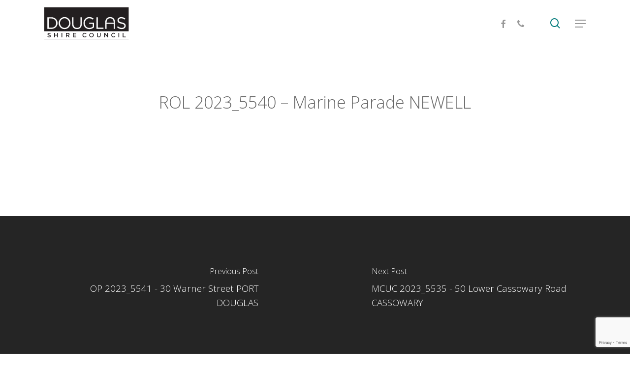

--- FILE ---
content_type: text/html; charset=UTF-8
request_url: https://douglas.qld.gov.au/applications/rol-2023_5540-marine-parade-newell/
body_size: 25139
content:
<!doctype html>
<html lang="en-US" class="no-js">
<head>
	<meta charset="UTF-8">
	<meta name="viewport" content="width=device-width, initial-scale=1, maximum-scale=1, user-scalable=0" /><meta name='robots' content='index, follow, max-image-preview:large, max-snippet:-1, max-video-preview:-1' />

	<!-- This site is optimized with the Yoast SEO plugin v25.6 - https://yoast.com/wordpress/plugins/seo/ -->
	<title>ROL 2023_5540 - Marine Parade NEWELL - Douglas Shire Council</title>
	<link rel="canonical" href="https://douglas.qld.gov.au/applications/rol-2023_5540-marine-parade-newell/" />
	<meta property="og:locale" content="en_US" />
	<meta property="og:type" content="article" />
	<meta property="og:title" content="ROL 2023_5540 - Marine Parade NEWELL - Douglas Shire Council" />
	<meta property="og:url" content="https://douglas.qld.gov.au/applications/rol-2023_5540-marine-parade-newell/" />
	<meta property="og:site_name" content="Douglas Shire Council" />
	<meta property="article:publisher" content="https://www.facebook.com/douglasshirecouncil/" />
	<meta property="article:modified_time" content="2024-02-16T02:20:08+00:00" />
	<script type="application/ld+json" class="yoast-schema-graph">{"@context":"https://schema.org","@graph":[{"@type":"WebPage","@id":"https://douglas.qld.gov.au/applications/rol-2023_5540-marine-parade-newell/","url":"https://douglas.qld.gov.au/applications/rol-2023_5540-marine-parade-newell/","name":"ROL 2023_5540 - Marine Parade NEWELL - Douglas Shire Council","isPartOf":{"@id":"https://douglas.qld.gov.au/#website"},"datePublished":"2023-10-20T06:47:14+00:00","dateModified":"2024-02-16T02:20:08+00:00","breadcrumb":{"@id":"https://douglas.qld.gov.au/applications/rol-2023_5540-marine-parade-newell/#breadcrumb"},"inLanguage":"en-US","potentialAction":[{"@type":"ReadAction","target":["https://douglas.qld.gov.au/applications/rol-2023_5540-marine-parade-newell/"]}]},{"@type":"BreadcrumbList","@id":"https://douglas.qld.gov.au/applications/rol-2023_5540-marine-parade-newell/#breadcrumb","itemListElement":[{"@type":"ListItem","position":1,"name":"Home","item":"https://douglas.qld.gov.au/"},{"@type":"ListItem","position":2,"name":"ROL 2023_5540 &#8211; Marine Parade NEWELL"}]},{"@type":"WebSite","@id":"https://douglas.qld.gov.au/#website","url":"https://douglas.qld.gov.au/","name":"Douglas Shire Council","description":"","publisher":{"@id":"https://douglas.qld.gov.au/#organization"},"potentialAction":[{"@type":"SearchAction","target":{"@type":"EntryPoint","urlTemplate":"https://douglas.qld.gov.au/?s={search_term_string}"},"query-input":{"@type":"PropertyValueSpecification","valueRequired":true,"valueName":"search_term_string"}}],"inLanguage":"en-US"},{"@type":"Organization","@id":"https://douglas.qld.gov.au/#organization","name":"Douglas Shire Council","url":"https://douglas.qld.gov.au/","logo":{"@type":"ImageObject","inLanguage":"en-US","@id":"https://douglas.qld.gov.au/#/schema/logo/image/","url":"https://douglas.qld.gov.au/wp-content/uploads/2016/03/Douglas-Shire-Council-Logo-header-1.png","contentUrl":"https://douglas.qld.gov.au/wp-content/uploads/2016/03/Douglas-Shire-Council-Logo-header-1.png","width":333,"height":138,"caption":"Douglas Shire Council"},"image":{"@id":"https://douglas.qld.gov.au/#/schema/logo/image/"},"sameAs":["https://www.facebook.com/douglasshirecouncil/"]}]}</script>
	<!-- / Yoast SEO plugin. -->


<link rel='dns-prefetch' href='//maxcdn.bootstrapcdn.com' />
<link rel='dns-prefetch' href='//fonts.googleapis.com' />
<link rel="alternate" type="application/rss+xml" title="Douglas Shire Council &raquo; Feed" href="https://douglas.qld.gov.au/feed/" />
<link rel="alternate" type="application/rss+xml" title="Douglas Shire Council &raquo; Comments Feed" href="https://douglas.qld.gov.au/comments/feed/" />
		<!-- This site uses the Google Analytics by MonsterInsights plugin v9.9.0 - Using Analytics tracking - https://www.monsterinsights.com/ -->
							<script src="//www.googletagmanager.com/gtag/js?id=G-JBWPDDK2DZ"  data-cfasync="false" data-wpfc-render="false" type="text/javascript" async></script>
			<script data-cfasync="false" data-wpfc-render="false" type="text/javascript">
				var mi_version = '9.9.0';
				var mi_track_user = true;
				var mi_no_track_reason = '';
								var MonsterInsightsDefaultLocations = {"page_location":"https:\/\/douglas.qld.gov.au\/applications\/rol-2023_5540-marine-parade-newell\/"};
								if ( typeof MonsterInsightsPrivacyGuardFilter === 'function' ) {
					var MonsterInsightsLocations = (typeof MonsterInsightsExcludeQuery === 'object') ? MonsterInsightsPrivacyGuardFilter( MonsterInsightsExcludeQuery ) : MonsterInsightsPrivacyGuardFilter( MonsterInsightsDefaultLocations );
				} else {
					var MonsterInsightsLocations = (typeof MonsterInsightsExcludeQuery === 'object') ? MonsterInsightsExcludeQuery : MonsterInsightsDefaultLocations;
				}

								var disableStrs = [
										'ga-disable-G-JBWPDDK2DZ',
									];

				/* Function to detect opted out users */
				function __gtagTrackerIsOptedOut() {
					for (var index = 0; index < disableStrs.length; index++) {
						if (document.cookie.indexOf(disableStrs[index] + '=true') > -1) {
							return true;
						}
					}

					return false;
				}

				/* Disable tracking if the opt-out cookie exists. */
				if (__gtagTrackerIsOptedOut()) {
					for (var index = 0; index < disableStrs.length; index++) {
						window[disableStrs[index]] = true;
					}
				}

				/* Opt-out function */
				function __gtagTrackerOptout() {
					for (var index = 0; index < disableStrs.length; index++) {
						document.cookie = disableStrs[index] + '=true; expires=Thu, 31 Dec 2099 23:59:59 UTC; path=/';
						window[disableStrs[index]] = true;
					}
				}

				if ('undefined' === typeof gaOptout) {
					function gaOptout() {
						__gtagTrackerOptout();
					}
				}
								window.dataLayer = window.dataLayer || [];

				window.MonsterInsightsDualTracker = {
					helpers: {},
					trackers: {},
				};
				if (mi_track_user) {
					function __gtagDataLayer() {
						dataLayer.push(arguments);
					}

					function __gtagTracker(type, name, parameters) {
						if (!parameters) {
							parameters = {};
						}

						if (parameters.send_to) {
							__gtagDataLayer.apply(null, arguments);
							return;
						}

						if (type === 'event') {
														parameters.send_to = monsterinsights_frontend.v4_id;
							var hookName = name;
							if (typeof parameters['event_category'] !== 'undefined') {
								hookName = parameters['event_category'] + ':' + name;
							}

							if (typeof MonsterInsightsDualTracker.trackers[hookName] !== 'undefined') {
								MonsterInsightsDualTracker.trackers[hookName](parameters);
							} else {
								__gtagDataLayer('event', name, parameters);
							}
							
						} else {
							__gtagDataLayer.apply(null, arguments);
						}
					}

					__gtagTracker('js', new Date());
					__gtagTracker('set', {
						'developer_id.dZGIzZG': true,
											});
					if ( MonsterInsightsLocations.page_location ) {
						__gtagTracker('set', MonsterInsightsLocations);
					}
										__gtagTracker('config', 'G-JBWPDDK2DZ', {"forceSSL":"true","link_attribution":"true"} );
										window.gtag = __gtagTracker;										(function () {
						/* https://developers.google.com/analytics/devguides/collection/analyticsjs/ */
						/* ga and __gaTracker compatibility shim. */
						var noopfn = function () {
							return null;
						};
						var newtracker = function () {
							return new Tracker();
						};
						var Tracker = function () {
							return null;
						};
						var p = Tracker.prototype;
						p.get = noopfn;
						p.set = noopfn;
						p.send = function () {
							var args = Array.prototype.slice.call(arguments);
							args.unshift('send');
							__gaTracker.apply(null, args);
						};
						var __gaTracker = function () {
							var len = arguments.length;
							if (len === 0) {
								return;
							}
							var f = arguments[len - 1];
							if (typeof f !== 'object' || f === null || typeof f.hitCallback !== 'function') {
								if ('send' === arguments[0]) {
									var hitConverted, hitObject = false, action;
									if ('event' === arguments[1]) {
										if ('undefined' !== typeof arguments[3]) {
											hitObject = {
												'eventAction': arguments[3],
												'eventCategory': arguments[2],
												'eventLabel': arguments[4],
												'value': arguments[5] ? arguments[5] : 1,
											}
										}
									}
									if ('pageview' === arguments[1]) {
										if ('undefined' !== typeof arguments[2]) {
											hitObject = {
												'eventAction': 'page_view',
												'page_path': arguments[2],
											}
										}
									}
									if (typeof arguments[2] === 'object') {
										hitObject = arguments[2];
									}
									if (typeof arguments[5] === 'object') {
										Object.assign(hitObject, arguments[5]);
									}
									if ('undefined' !== typeof arguments[1].hitType) {
										hitObject = arguments[1];
										if ('pageview' === hitObject.hitType) {
											hitObject.eventAction = 'page_view';
										}
									}
									if (hitObject) {
										action = 'timing' === arguments[1].hitType ? 'timing_complete' : hitObject.eventAction;
										hitConverted = mapArgs(hitObject);
										__gtagTracker('event', action, hitConverted);
									}
								}
								return;
							}

							function mapArgs(args) {
								var arg, hit = {};
								var gaMap = {
									'eventCategory': 'event_category',
									'eventAction': 'event_action',
									'eventLabel': 'event_label',
									'eventValue': 'event_value',
									'nonInteraction': 'non_interaction',
									'timingCategory': 'event_category',
									'timingVar': 'name',
									'timingValue': 'value',
									'timingLabel': 'event_label',
									'page': 'page_path',
									'location': 'page_location',
									'title': 'page_title',
									'referrer' : 'page_referrer',
								};
								for (arg in args) {
																		if (!(!args.hasOwnProperty(arg) || !gaMap.hasOwnProperty(arg))) {
										hit[gaMap[arg]] = args[arg];
									} else {
										hit[arg] = args[arg];
									}
								}
								return hit;
							}

							try {
								f.hitCallback();
							} catch (ex) {
							}
						};
						__gaTracker.create = newtracker;
						__gaTracker.getByName = newtracker;
						__gaTracker.getAll = function () {
							return [];
						};
						__gaTracker.remove = noopfn;
						__gaTracker.loaded = true;
						window['__gaTracker'] = __gaTracker;
					})();
									} else {
										console.log("");
					(function () {
						function __gtagTracker() {
							return null;
						}

						window['__gtagTracker'] = __gtagTracker;
						window['gtag'] = __gtagTracker;
					})();
									}
			</script>
			
							<!-- / Google Analytics by MonsterInsights -->
		<script type="text/javascript">
/* <![CDATA[ */
window._wpemojiSettings = {"baseUrl":"https:\/\/s.w.org\/images\/core\/emoji\/15.0.3\/72x72\/","ext":".png","svgUrl":"https:\/\/s.w.org\/images\/core\/emoji\/15.0.3\/svg\/","svgExt":".svg","source":{"concatemoji":"https:\/\/douglas.qld.gov.au\/wp-includes\/js\/wp-emoji-release.min.js?ver=6.6.4"}};
/*! This file is auto-generated */
!function(i,n){var o,s,e;function c(e){try{var t={supportTests:e,timestamp:(new Date).valueOf()};sessionStorage.setItem(o,JSON.stringify(t))}catch(e){}}function p(e,t,n){e.clearRect(0,0,e.canvas.width,e.canvas.height),e.fillText(t,0,0);var t=new Uint32Array(e.getImageData(0,0,e.canvas.width,e.canvas.height).data),r=(e.clearRect(0,0,e.canvas.width,e.canvas.height),e.fillText(n,0,0),new Uint32Array(e.getImageData(0,0,e.canvas.width,e.canvas.height).data));return t.every(function(e,t){return e===r[t]})}function u(e,t,n){switch(t){case"flag":return n(e,"\ud83c\udff3\ufe0f\u200d\u26a7\ufe0f","\ud83c\udff3\ufe0f\u200b\u26a7\ufe0f")?!1:!n(e,"\ud83c\uddfa\ud83c\uddf3","\ud83c\uddfa\u200b\ud83c\uddf3")&&!n(e,"\ud83c\udff4\udb40\udc67\udb40\udc62\udb40\udc65\udb40\udc6e\udb40\udc67\udb40\udc7f","\ud83c\udff4\u200b\udb40\udc67\u200b\udb40\udc62\u200b\udb40\udc65\u200b\udb40\udc6e\u200b\udb40\udc67\u200b\udb40\udc7f");case"emoji":return!n(e,"\ud83d\udc26\u200d\u2b1b","\ud83d\udc26\u200b\u2b1b")}return!1}function f(e,t,n){var r="undefined"!=typeof WorkerGlobalScope&&self instanceof WorkerGlobalScope?new OffscreenCanvas(300,150):i.createElement("canvas"),a=r.getContext("2d",{willReadFrequently:!0}),o=(a.textBaseline="top",a.font="600 32px Arial",{});return e.forEach(function(e){o[e]=t(a,e,n)}),o}function t(e){var t=i.createElement("script");t.src=e,t.defer=!0,i.head.appendChild(t)}"undefined"!=typeof Promise&&(o="wpEmojiSettingsSupports",s=["flag","emoji"],n.supports={everything:!0,everythingExceptFlag:!0},e=new Promise(function(e){i.addEventListener("DOMContentLoaded",e,{once:!0})}),new Promise(function(t){var n=function(){try{var e=JSON.parse(sessionStorage.getItem(o));if("object"==typeof e&&"number"==typeof e.timestamp&&(new Date).valueOf()<e.timestamp+604800&&"object"==typeof e.supportTests)return e.supportTests}catch(e){}return null}();if(!n){if("undefined"!=typeof Worker&&"undefined"!=typeof OffscreenCanvas&&"undefined"!=typeof URL&&URL.createObjectURL&&"undefined"!=typeof Blob)try{var e="postMessage("+f.toString()+"("+[JSON.stringify(s),u.toString(),p.toString()].join(",")+"));",r=new Blob([e],{type:"text/javascript"}),a=new Worker(URL.createObjectURL(r),{name:"wpTestEmojiSupports"});return void(a.onmessage=function(e){c(n=e.data),a.terminate(),t(n)})}catch(e){}c(n=f(s,u,p))}t(n)}).then(function(e){for(var t in e)n.supports[t]=e[t],n.supports.everything=n.supports.everything&&n.supports[t],"flag"!==t&&(n.supports.everythingExceptFlag=n.supports.everythingExceptFlag&&n.supports[t]);n.supports.everythingExceptFlag=n.supports.everythingExceptFlag&&!n.supports.flag,n.DOMReady=!1,n.readyCallback=function(){n.DOMReady=!0}}).then(function(){return e}).then(function(){var e;n.supports.everything||(n.readyCallback(),(e=n.source||{}).concatemoji?t(e.concatemoji):e.wpemoji&&e.twemoji&&(t(e.twemoji),t(e.wpemoji)))}))}((window,document),window._wpemojiSettings);
/* ]]> */
</script>
<link rel='stylesheet' id='wpfb-css' href='//douglas.qld.gov.au/wp-content/plugins/wp-filebase/wp-filebase.css?t=1469619033&#038;ver=3.4.4' type='text/css' media='all' />
<link rel='stylesheet' id='sbi_styles-css' href='https://douglas.qld.gov.au/wp-content/plugins/instagram-feed/css/sbi-styles.min.css?ver=6.9.1' type='text/css' media='all' />
<style id='wp-emoji-styles-inline-css' type='text/css'>

	img.wp-smiley, img.emoji {
		display: inline !important;
		border: none !important;
		box-shadow: none !important;
		height: 1em !important;
		width: 1em !important;
		margin: 0 0.07em !important;
		vertical-align: -0.1em !important;
		background: none !important;
		padding: 0 !important;
	}
</style>
<link rel='stylesheet' id='wp-block-library-css' href='https://douglas.qld.gov.au/wp-includes/css/dist/block-library/style.min.css?ver=6.6.4' type='text/css' media='all' />
<style id='create-block-reservoir-levels-widget-style-inline-css' type='text/css'>
.reservoir-widget-container .reservoir-widget,.wp-block-create-block-reservoir-levels-widget{color:#333;font-family:Arial,sans-serif;margin:0 auto;max-width:1200px;overflow-y:auto}.reservoir-widget h2{color:#444;font-size:1.8rem;font-weight:700;margin-bottom:15px;text-align:left}.reservoir-details{align-items:stretch;display:grid;gap:20px;grid-auto-rows:400px;grid-template-columns:1fr 1fr 1fr 1.4fr;height:100%;margin-bottom:30px}.reservoir-details.total-reservoir{background-color:#fbe8a6;border-radius:8px;box-shadow:0 1px 6px rgba(0,0,0,.1);display:grid;flex-direction:column;height:100%;justify-content:center;padding:20px;text-align:center;transition:transform .2s,box-shadow .2s}.reservoir-details .total-reservoir h3{color:#444;font-size:1.2rem;font-weight:700;margin-bottom:10px}.reservoir-details .total-reservoir .level{color:#444;font-size:2rem;font-weight:700}.reservoir-details .total-reservoir .paragraph{color:#555;display:flex;font-size:.9rem;font-weight:500;justify-content:center;margin-top:5;text-align:center}.reservoir-details .total-reservoir .total-usage{align-items:center;color:#555;display:flex;font-size:1.2rem;font-weight:500;justify-content:center;line-height:1.2;margin-left:-10px;margin-right:15px;margin-top:10px;text-align:center}.total-reservoir:hover .label:before{content:attr(data-hover);font-size:.8rem;line-height:1.2;transition:content .3s ease-in-out}.grounding-boxes{display:flex;gap:20px;justify-content:space-between;margin-top:20px;padding:0 15px}.grounding-box{background-color:#f0f8fa;border-radius:8px;flex:1;margin:0 10px;padding:15px;text-align:center;transition:transform .2s,box-shadow .2s}.grounding-box .box-title{color:#8b8b8b;font-size:1rem;font-weight:700;margin-bottom:10px}.grounding-box .box-value{color:#8b8b8b;font-size:1.4rem;font-weight:700}.grounding-box .box-value.positive{color:#d9534f}.grounding-box .box-value.negative{color:#28a745}.grounding-box .label:before{color:#8b8b8b;content:attr(data-hover);display:block;font-size:.8rem;line-height:1.2;margin:0 5px;text-align:center;transition:content .3s ease-in-out}.grounding-box:hover .label:before{content:attr(data-hover)}.reservoir-column{gap:20px}.reservoir,.reservoir-column{display:flex;flex-direction:column}.reservoir{align-items:center;background-color:#e0edee;border-radius:8px;box-shadow:0 1px 6px rgba(0,0,0,.1);gap:10px;height:100%;justify-content:center;overflow:hidden;padding:8px;position:relative;text-align:center;transition:transform .25s,box-shadow .25s;-webkit-user-select:none;-moz-user-select:none;user-select:none}.reservoir:active,.reservoir:hover{box-shadow:0 4px 12px rgba(0,0,0,.2);transform:translateY(-5px)}.line-divider,.line-divider-thick,.reservoir .level,.reservoir .tag,.reservoir .usage,.reservoir h3,.reservoir-details .total-reservoir .grounding-boxes,.reservoir-details .total-reservoir .paragraph,.reservoir-details .total-reservoir .total-change,.reservoir-details .total-reservoir .total-usage{position:relative;z-index:1}.reservoir .tag{color:#444;font-size:1.4rem;font-weight:700;text-align:center}.reservoir .level{color:#444;font-size:1.8rem;font-weight:700;margin:5px 0 0}.reservoir .usage{align-items:center;color:#555;display:flex;font-size:.9rem;font-weight:500;justify-content:center;margin:0 0 0 -20px;text-align:center}.water-icon{align-items:center;height:auto;margin-right:8px;max-width:12px}.total-water-icon{height:auto;margin-right:8px;max-width:15px}.reservoir-fill{background-color:#b6d8db;bottom:0;height:0;left:0;position:absolute;transition:height 1s ease-in-out;width:100%;z-index:0}.updated-daily{color:#8b8b8b;display:flex;font-size:.8rem;gap:10px;justify-content:left;margin-top:10px;text-align:center}.empty-column{background-color:transparent;grid-column:span 1;height:100%}.map-container{aspect-ratio:278/363;background-color:transparent;height:auto;max-width:100%;opacity:.2;position:relative;width:100%}.map-container svg{display:block;height:100%;max-width:100%;-o-object-fit:contain;object-fit:contain;position:relative}.blue-dot{background-color:blue;border-radius:50%;height:20px;position:absolute;transform:scale(0);transition:transform .3s ease,left .3s ease,top .3s ease;width:20px;z-index:1}.line-divider{height:2px}.line-divider,.line-divider-thick{background-color:#ddd;margin:0;width:75%}.line-divider-thick{height:3px}@media(max-width:1200px){.reservoir-details{grid-template-columns:1fr 1fr 1fr}}@media(min-width:768px)and (max-width:1200px){.reservoir-details{grid-template-columns:1fr 1fr 1fr}.map-container{display:none}.reservoir-details .total-reservoir .level,.reservoir-details .total-reservoir .paragraph{line-height:1.2}.reservoir-details .total-reservoir .total-usage{line-height:1.2;margin-top:5px}.grounding-boxes{flex-direction:column;margin-bottom:5px;margin-top:10px}.grounding-box{border-radius:8px;padding:5px}}@media(max-width:768px){.reservoir-details{display:flex;flex-direction:column;grid-template-columns:1fr 1fr}.reservoir-details.total-reservoir{grid-column:span 2!important}.map-container{display:none}.updated-daily{justify-content:center}}@media(hover:hover)and (pointer:fine){.blue-dot{transform:scale(0);transition:transform .3s ease,left .3s ease,top .3s ease}.reservoir:hover .blue-dot{transform:scale(1)}}@media(hover:none)and (pointer:coarse){.blue-dot{transform:scale(0);transition:transform .3s ease,left .3s ease,top .3s ease}.reservoir:hover .blue-dot{transform:none}}.turbidity-details{display:grid;gap:20px;grid-template-columns:1fr 1fr 1fr 1.4fr}.turbidity-item{background-color:#e0edee;border-radius:8px;flex-direction:column;justify-content:center;min-height:180px;padding:8px;transition:transform .25s,box-shadow .25s}.turbidity-item,.turbidity-item .reservoir-name{align-items:center;display:flex;text-align:center}.turbidity-item .reservoir-name{color:#444;font-size:1.4rem;font-weight:700;margin-bottom:10px;min-height:75px}.turbidity-scale{background:linear-gradient(90deg,#50c878 0,#50c878 35%,#ffbf00 0,#ffbf00 70%,#ff4500 0,#ff4500);border-radius:10px;height:20px;max-width:200px;position:relative;width:100%}.turbidity-pointer{border-bottom:20px solid #333;border-left:8px solid transparent;border-right:8px solid transparent;height:0;position:absolute;transform:translate(-50%,50%);transition:left 1.5s ease-in-out;width:0;z-index:1}.turbidity-value{color:#555;font-size:1rem;font-weight:700;margin-top:.5rem;min-height:1.5em}.turbidity-explanation-col{align-items:top;background-color:#fff;justify-content:top;text-align:left}p.turbidity-explanation{color:#555;font-size:.95rem;line-height:1.4;margin:10px 0 0!important}.turbidity-ranges{margin-top:10px!important}.range-item{align-items:center;display:flex;margin-bottom:.5rem}.range-swatch{border-radius:4px;display:inline-block;height:16px;margin-right:8px;width:16px}.range-label{color:#555;font-size:.85rem}@media(max-width:1200px){.turbidity-details{grid-template-columns:1fr 1fr}.turbidity-item{min-height:150px}.turbidity-item .reservoir-name{min-height:0}}@media(max-width:768px){.turbidity-details{grid-template-columns:1fr}.turbidity-item{flex-direction:column;margin-bottom:0;margin-top:10px;min-height:0;padding:5px}.turbidity-item .reservoir-name{min-height:0}p.turbidity-explanation{margin:0!important}}

</style>
<style id='safe-svg-svg-icon-style-inline-css' type='text/css'>
.safe-svg-cover{text-align:center}.safe-svg-cover .safe-svg-inside{display:inline-block;max-width:100%}.safe-svg-cover svg{fill:currentColor;height:100%;max-height:100%;max-width:100%;width:100%}

</style>
<style id='classic-theme-styles-inline-css' type='text/css'>
/*! This file is auto-generated */
.wp-block-button__link{color:#fff;background-color:#32373c;border-radius:9999px;box-shadow:none;text-decoration:none;padding:calc(.667em + 2px) calc(1.333em + 2px);font-size:1.125em}.wp-block-file__button{background:#32373c;color:#fff;text-decoration:none}
</style>
<style id='global-styles-inline-css' type='text/css'>
:root{--wp--preset--aspect-ratio--square: 1;--wp--preset--aspect-ratio--4-3: 4/3;--wp--preset--aspect-ratio--3-4: 3/4;--wp--preset--aspect-ratio--3-2: 3/2;--wp--preset--aspect-ratio--2-3: 2/3;--wp--preset--aspect-ratio--16-9: 16/9;--wp--preset--aspect-ratio--9-16: 9/16;--wp--preset--color--black: #000000;--wp--preset--color--cyan-bluish-gray: #abb8c3;--wp--preset--color--white: #ffffff;--wp--preset--color--pale-pink: #f78da7;--wp--preset--color--vivid-red: #cf2e2e;--wp--preset--color--luminous-vivid-orange: #ff6900;--wp--preset--color--luminous-vivid-amber: #fcb900;--wp--preset--color--light-green-cyan: #7bdcb5;--wp--preset--color--vivid-green-cyan: #00d084;--wp--preset--color--pale-cyan-blue: #8ed1fc;--wp--preset--color--vivid-cyan-blue: #0693e3;--wp--preset--color--vivid-purple: #9b51e0;--wp--preset--gradient--vivid-cyan-blue-to-vivid-purple: linear-gradient(135deg,rgba(6,147,227,1) 0%,rgb(155,81,224) 100%);--wp--preset--gradient--light-green-cyan-to-vivid-green-cyan: linear-gradient(135deg,rgb(122,220,180) 0%,rgb(0,208,130) 100%);--wp--preset--gradient--luminous-vivid-amber-to-luminous-vivid-orange: linear-gradient(135deg,rgba(252,185,0,1) 0%,rgba(255,105,0,1) 100%);--wp--preset--gradient--luminous-vivid-orange-to-vivid-red: linear-gradient(135deg,rgba(255,105,0,1) 0%,rgb(207,46,46) 100%);--wp--preset--gradient--very-light-gray-to-cyan-bluish-gray: linear-gradient(135deg,rgb(238,238,238) 0%,rgb(169,184,195) 100%);--wp--preset--gradient--cool-to-warm-spectrum: linear-gradient(135deg,rgb(74,234,220) 0%,rgb(151,120,209) 20%,rgb(207,42,186) 40%,rgb(238,44,130) 60%,rgb(251,105,98) 80%,rgb(254,248,76) 100%);--wp--preset--gradient--blush-light-purple: linear-gradient(135deg,rgb(255,206,236) 0%,rgb(152,150,240) 100%);--wp--preset--gradient--blush-bordeaux: linear-gradient(135deg,rgb(254,205,165) 0%,rgb(254,45,45) 50%,rgb(107,0,62) 100%);--wp--preset--gradient--luminous-dusk: linear-gradient(135deg,rgb(255,203,112) 0%,rgb(199,81,192) 50%,rgb(65,88,208) 100%);--wp--preset--gradient--pale-ocean: linear-gradient(135deg,rgb(255,245,203) 0%,rgb(182,227,212) 50%,rgb(51,167,181) 100%);--wp--preset--gradient--electric-grass: linear-gradient(135deg,rgb(202,248,128) 0%,rgb(113,206,126) 100%);--wp--preset--gradient--midnight: linear-gradient(135deg,rgb(2,3,129) 0%,rgb(40,116,252) 100%);--wp--preset--font-size--small: 13px;--wp--preset--font-size--medium: 20px;--wp--preset--font-size--large: 36px;--wp--preset--font-size--x-large: 42px;--wp--preset--spacing--20: 0.44rem;--wp--preset--spacing--30: 0.67rem;--wp--preset--spacing--40: 1rem;--wp--preset--spacing--50: 1.5rem;--wp--preset--spacing--60: 2.25rem;--wp--preset--spacing--70: 3.38rem;--wp--preset--spacing--80: 5.06rem;--wp--preset--shadow--natural: 6px 6px 9px rgba(0, 0, 0, 0.2);--wp--preset--shadow--deep: 12px 12px 50px rgba(0, 0, 0, 0.4);--wp--preset--shadow--sharp: 6px 6px 0px rgba(0, 0, 0, 0.2);--wp--preset--shadow--outlined: 6px 6px 0px -3px rgba(255, 255, 255, 1), 6px 6px rgba(0, 0, 0, 1);--wp--preset--shadow--crisp: 6px 6px 0px rgba(0, 0, 0, 1);}:where(.is-layout-flex){gap: 0.5em;}:where(.is-layout-grid){gap: 0.5em;}body .is-layout-flex{display: flex;}.is-layout-flex{flex-wrap: wrap;align-items: center;}.is-layout-flex > :is(*, div){margin: 0;}body .is-layout-grid{display: grid;}.is-layout-grid > :is(*, div){margin: 0;}:where(.wp-block-columns.is-layout-flex){gap: 2em;}:where(.wp-block-columns.is-layout-grid){gap: 2em;}:where(.wp-block-post-template.is-layout-flex){gap: 1.25em;}:where(.wp-block-post-template.is-layout-grid){gap: 1.25em;}.has-black-color{color: var(--wp--preset--color--black) !important;}.has-cyan-bluish-gray-color{color: var(--wp--preset--color--cyan-bluish-gray) !important;}.has-white-color{color: var(--wp--preset--color--white) !important;}.has-pale-pink-color{color: var(--wp--preset--color--pale-pink) !important;}.has-vivid-red-color{color: var(--wp--preset--color--vivid-red) !important;}.has-luminous-vivid-orange-color{color: var(--wp--preset--color--luminous-vivid-orange) !important;}.has-luminous-vivid-amber-color{color: var(--wp--preset--color--luminous-vivid-amber) !important;}.has-light-green-cyan-color{color: var(--wp--preset--color--light-green-cyan) !important;}.has-vivid-green-cyan-color{color: var(--wp--preset--color--vivid-green-cyan) !important;}.has-pale-cyan-blue-color{color: var(--wp--preset--color--pale-cyan-blue) !important;}.has-vivid-cyan-blue-color{color: var(--wp--preset--color--vivid-cyan-blue) !important;}.has-vivid-purple-color{color: var(--wp--preset--color--vivid-purple) !important;}.has-black-background-color{background-color: var(--wp--preset--color--black) !important;}.has-cyan-bluish-gray-background-color{background-color: var(--wp--preset--color--cyan-bluish-gray) !important;}.has-white-background-color{background-color: var(--wp--preset--color--white) !important;}.has-pale-pink-background-color{background-color: var(--wp--preset--color--pale-pink) !important;}.has-vivid-red-background-color{background-color: var(--wp--preset--color--vivid-red) !important;}.has-luminous-vivid-orange-background-color{background-color: var(--wp--preset--color--luminous-vivid-orange) !important;}.has-luminous-vivid-amber-background-color{background-color: var(--wp--preset--color--luminous-vivid-amber) !important;}.has-light-green-cyan-background-color{background-color: var(--wp--preset--color--light-green-cyan) !important;}.has-vivid-green-cyan-background-color{background-color: var(--wp--preset--color--vivid-green-cyan) !important;}.has-pale-cyan-blue-background-color{background-color: var(--wp--preset--color--pale-cyan-blue) !important;}.has-vivid-cyan-blue-background-color{background-color: var(--wp--preset--color--vivid-cyan-blue) !important;}.has-vivid-purple-background-color{background-color: var(--wp--preset--color--vivid-purple) !important;}.has-black-border-color{border-color: var(--wp--preset--color--black) !important;}.has-cyan-bluish-gray-border-color{border-color: var(--wp--preset--color--cyan-bluish-gray) !important;}.has-white-border-color{border-color: var(--wp--preset--color--white) !important;}.has-pale-pink-border-color{border-color: var(--wp--preset--color--pale-pink) !important;}.has-vivid-red-border-color{border-color: var(--wp--preset--color--vivid-red) !important;}.has-luminous-vivid-orange-border-color{border-color: var(--wp--preset--color--luminous-vivid-orange) !important;}.has-luminous-vivid-amber-border-color{border-color: var(--wp--preset--color--luminous-vivid-amber) !important;}.has-light-green-cyan-border-color{border-color: var(--wp--preset--color--light-green-cyan) !important;}.has-vivid-green-cyan-border-color{border-color: var(--wp--preset--color--vivid-green-cyan) !important;}.has-pale-cyan-blue-border-color{border-color: var(--wp--preset--color--pale-cyan-blue) !important;}.has-vivid-cyan-blue-border-color{border-color: var(--wp--preset--color--vivid-cyan-blue) !important;}.has-vivid-purple-border-color{border-color: var(--wp--preset--color--vivid-purple) !important;}.has-vivid-cyan-blue-to-vivid-purple-gradient-background{background: var(--wp--preset--gradient--vivid-cyan-blue-to-vivid-purple) !important;}.has-light-green-cyan-to-vivid-green-cyan-gradient-background{background: var(--wp--preset--gradient--light-green-cyan-to-vivid-green-cyan) !important;}.has-luminous-vivid-amber-to-luminous-vivid-orange-gradient-background{background: var(--wp--preset--gradient--luminous-vivid-amber-to-luminous-vivid-orange) !important;}.has-luminous-vivid-orange-to-vivid-red-gradient-background{background: var(--wp--preset--gradient--luminous-vivid-orange-to-vivid-red) !important;}.has-very-light-gray-to-cyan-bluish-gray-gradient-background{background: var(--wp--preset--gradient--very-light-gray-to-cyan-bluish-gray) !important;}.has-cool-to-warm-spectrum-gradient-background{background: var(--wp--preset--gradient--cool-to-warm-spectrum) !important;}.has-blush-light-purple-gradient-background{background: var(--wp--preset--gradient--blush-light-purple) !important;}.has-blush-bordeaux-gradient-background{background: var(--wp--preset--gradient--blush-bordeaux) !important;}.has-luminous-dusk-gradient-background{background: var(--wp--preset--gradient--luminous-dusk) !important;}.has-pale-ocean-gradient-background{background: var(--wp--preset--gradient--pale-ocean) !important;}.has-electric-grass-gradient-background{background: var(--wp--preset--gradient--electric-grass) !important;}.has-midnight-gradient-background{background: var(--wp--preset--gradient--midnight) !important;}.has-small-font-size{font-size: var(--wp--preset--font-size--small) !important;}.has-medium-font-size{font-size: var(--wp--preset--font-size--medium) !important;}.has-large-font-size{font-size: var(--wp--preset--font-size--large) !important;}.has-x-large-font-size{font-size: var(--wp--preset--font-size--x-large) !important;}
:where(.wp-block-post-template.is-layout-flex){gap: 1.25em;}:where(.wp-block-post-template.is-layout-grid){gap: 1.25em;}
:where(.wp-block-columns.is-layout-flex){gap: 2em;}:where(.wp-block-columns.is-layout-grid){gap: 2em;}
:root :where(.wp-block-pullquote){font-size: 1.5em;line-height: 1.6;}
</style>
<link rel='stylesheet' id='contact-form-7-css' href='https://douglas.qld.gov.au/wp-content/plugins/contact-form-7/includes/css/styles.css?ver=6.0.6' type='text/css' media='all' />
<link rel='stylesheet' id='salient-social-css' href='https://douglas.qld.gov.au/wp-content/plugins/salient-social/css/style.css?ver=1.2.2' type='text/css' media='all' />
<style id='salient-social-inline-css' type='text/css'>

  .sharing-default-minimal .nectar-love.loved,
  body .nectar-social[data-color-override="override"].fixed > a:before, 
  body .nectar-social[data-color-override="override"].fixed .nectar-social-inner a,
  .sharing-default-minimal .nectar-social[data-color-override="override"] .nectar-social-inner a:hover,
  .nectar-social.vertical[data-color-override="override"] .nectar-social-inner a:hover {
    background-color: #007c89;
  }
  .nectar-social.hover .nectar-love.loved,
  .nectar-social.hover > .nectar-love-button a:hover,
  .nectar-social[data-color-override="override"].hover > div a:hover,
  #single-below-header .nectar-social[data-color-override="override"].hover > div a:hover,
  .nectar-social[data-color-override="override"].hover .share-btn:hover,
  .sharing-default-minimal .nectar-social[data-color-override="override"] .nectar-social-inner a {
    border-color: #007c89;
  }
  #single-below-header .nectar-social.hover .nectar-love.loved i,
  #single-below-header .nectar-social.hover[data-color-override="override"] a:hover,
  #single-below-header .nectar-social.hover[data-color-override="override"] a:hover i,
  #single-below-header .nectar-social.hover .nectar-love-button a:hover i,
  .nectar-love:hover i,
  .hover .nectar-love:hover .total_loves,
  .nectar-love.loved i,
  .nectar-social.hover .nectar-love.loved .total_loves,
  .nectar-social.hover .share-btn:hover, 
  .nectar-social[data-color-override="override"].hover .nectar-social-inner a:hover,
  .nectar-social[data-color-override="override"].hover > div:hover span,
  .sharing-default-minimal .nectar-social[data-color-override="override"] .nectar-social-inner a:not(:hover) i,
  .sharing-default-minimal .nectar-social[data-color-override="override"] .nectar-social-inner a:not(:hover) {
    color: #007c89;
  }
</style>
<style id='wpxpo-global-style-inline-css' type='text/css'>
:root {
			--preset-color1: #037fff;
			--preset-color2: #026fe0;
			--preset-color3: #071323;
			--preset-color4: #132133;
			--preset-color5: #34495e;
			--preset-color6: #787676;
			--preset-color7: #f0f2f3;
			--preset-color8: #f8f9fa;
			--preset-color9: #ffffff;
		}{}
</style>
<style id='ultp-preset-colors-style-inline-css' type='text/css'>
:root { --postx_preset_Base_1_color: #f4f4ff; --postx_preset_Base_2_color: #dddff8; --postx_preset_Base_3_color: #B4B4D6; --postx_preset_Primary_color: #3323f0; --postx_preset_Secondary_color: #4a5fff; --postx_preset_Tertiary_color: #FFFFFF; --postx_preset_Contrast_3_color: #545472; --postx_preset_Contrast_2_color: #262657; --postx_preset_Contrast_1_color: #10102e; --postx_preset_Over_Primary_color: #ffffff;  }
</style>
<style id='ultp-preset-gradient-style-inline-css' type='text/css'>
:root { --postx_preset_Primary_to_Secondary_to_Right_gradient: linear-gradient(90deg, var(--postx_preset_Primary_color) 0%, var(--postx_preset_Secondary_color) 100%); --postx_preset_Primary_to_Secondary_to_Bottom_gradient: linear-gradient(180deg, var(--postx_preset_Primary_color) 0%, var(--postx_preset_Secondary_color) 100%); --postx_preset_Secondary_to_Primary_to_Right_gradient: linear-gradient(90deg, var(--postx_preset_Secondary_color) 0%, var(--postx_preset_Primary_color) 100%); --postx_preset_Secondary_to_Primary_to_Bottom_gradient: linear-gradient(180deg, var(--postx_preset_Secondary_color) 0%, var(--postx_preset_Primary_color) 100%); --postx_preset_Cold_Evening_gradient: linear-gradient(0deg, rgb(12, 52, 131) 0%, rgb(162, 182, 223) 100%, rgb(107, 140, 206) 100%, rgb(162, 182, 223) 100%); --postx_preset_Purple_Division_gradient: linear-gradient(0deg, rgb(112, 40, 228) 0%, rgb(229, 178, 202) 100%); --postx_preset_Over_Sun_gradient: linear-gradient(60deg, rgb(171, 236, 214) 0%, rgb(251, 237, 150) 100%); --postx_preset_Morning_Salad_gradient: linear-gradient(-255deg, rgb(183, 248, 219) 0%, rgb(80, 167, 194) 100%); --postx_preset_Fabled_Sunset_gradient: linear-gradient(-270deg, rgb(35, 21, 87) 0%, rgb(68, 16, 122) 29%, rgb(255, 19, 97) 67%, rgb(255, 248, 0) 100%);  }
</style>
<style id='ultp-preset-typo-style-inline-css' type='text/css'>
:root { --postx_preset_Heading_typo_font_family: Helvetica; --postx_preset_Heading_typo_font_family_type: sans-serif; --postx_preset_Heading_typo_font_weight: 600; --postx_preset_Heading_typo_text_transform: capitalize; --postx_preset_Body_and_Others_typo_font_family: Helvetica; --postx_preset_Body_and_Others_typo_font_family_type: sans-serif; --postx_preset_Body_and_Others_typo_font_weight: 400; --postx_preset_Body_and_Others_typo_text_transform: lowercase; --postx_preset_body_typo_font_size_lg: 16px; --postx_preset_paragraph_1_typo_font_size_lg: 12px; --postx_preset_paragraph_2_typo_font_size_lg: 12px; --postx_preset_paragraph_3_typo_font_size_lg: 12px; --postx_preset_heading_h1_typo_font_size_lg: 42px; --postx_preset_heading_h2_typo_font_size_lg: 36px; --postx_preset_heading_h3_typo_font_size_lg: 30px; --postx_preset_heading_h4_typo_font_size_lg: 24px; --postx_preset_heading_h5_typo_font_size_lg: 20px; --postx_preset_heading_h6_typo_font_size_lg: 16px; }
</style>
<link rel='stylesheet' id='wp-date-remover-css' href='https://douglas.qld.gov.au/wp-content/plugins/wp-date-remover/public/css/wp-date-remover-public.css?ver=1.0.0' type='text/css' media='all' />
<link rel='stylesheet' id='cff-css' href='https://douglas.qld.gov.au/wp-content/plugins/custom-facebook-feed/assets/css/cff-style.min.css?ver=4.3.4' type='text/css' media='all' />
<link rel='stylesheet' id='sb-font-awesome-css' href='https://maxcdn.bootstrapcdn.com/font-awesome/4.7.0/css/font-awesome.min.css?ver=6.6.4' type='text/css' media='all' />
<link rel='stylesheet' id='font-awesome-css' href='https://douglas.qld.gov.au/wp-content/themes/salient/css/font-awesome-legacy.min.css?ver=4.7.1' type='text/css' media='all' />
<link rel='stylesheet' id='salient-grid-system-css' href='https://douglas.qld.gov.au/wp-content/themes/salient/css/build/grid-system.css?ver=14.0.5' type='text/css' media='all' />
<link rel='stylesheet' id='main-styles-css' href='https://douglas.qld.gov.au/wp-content/themes/salient/css/build/style.css?ver=14.0.5' type='text/css' media='all' />
<link rel='stylesheet' id='nectar-single-styles-css' href='https://douglas.qld.gov.au/wp-content/themes/salient/css/build/single.css?ver=14.0.5' type='text/css' media='all' />
<link rel='stylesheet' id='nectar_default_font_open_sans-css' href='https://fonts.googleapis.com/css?family=Open+Sans%3A300%2C400%2C600%2C700&#038;subset=latin%2Clatin-ext' type='text/css' media='all' />
<link rel='stylesheet' id='responsive-css' href='https://douglas.qld.gov.au/wp-content/themes/salient/css/build/responsive.css?ver=14.0.5' type='text/css' media='all' />
<link rel='stylesheet' id='select2-css' href='https://douglas.qld.gov.au/wp-content/themes/salient/css/build/plugins/select2.css?ver=4.0.1' type='text/css' media='all' />
<link rel='stylesheet' id='skin-material-css' href='https://douglas.qld.gov.au/wp-content/themes/salient/css/build/skin-material.css?ver=14.0.5' type='text/css' media='all' />
<link rel='stylesheet' id='salient-wp-menu-dynamic-css' href='https://douglas.qld.gov.au/wp-content/uploads/salient/menu-dynamic.css?ver=64824' type='text/css' media='all' />
<link rel='stylesheet' id='nectar-widget-posts-css' href='https://douglas.qld.gov.au/wp-content/themes/salient/css/build/elements/widget-nectar-posts.css?ver=14.0.5' type='text/css' media='all' />
<link rel='stylesheet' id='dynamic-css-css' href='https://douglas.qld.gov.au/wp-content/themes/salient/css/salient-dynamic-styles.css?ver=25854' type='text/css' media='all' />
<style id='dynamic-css-inline-css' type='text/css'>
@media only screen and (min-width:1000px){body #ajax-content-wrap.no-scroll{min-height:calc(100vh - 95px);height:calc(100vh - 95px)!important;}}@media only screen and (min-width:1000px){#page-header-wrap.fullscreen-header,#page-header-wrap.fullscreen-header #page-header-bg,html:not(.nectar-box-roll-loaded) .nectar-box-roll > #page-header-bg.fullscreen-header,.nectar_fullscreen_zoom_recent_projects,#nectar_fullscreen_rows:not(.afterLoaded) > div{height:calc(100vh - 94px);}.wpb_row.vc_row-o-full-height.top-level,.wpb_row.vc_row-o-full-height.top-level > .col.span_12{min-height:calc(100vh - 94px);}html:not(.nectar-box-roll-loaded) .nectar-box-roll > #page-header-bg.fullscreen-header{top:95px;}.nectar-slider-wrap[data-fullscreen="true"]:not(.loaded),.nectar-slider-wrap[data-fullscreen="true"]:not(.loaded) .swiper-container{height:calc(100vh - 93px)!important;}.admin-bar .nectar-slider-wrap[data-fullscreen="true"]:not(.loaded),.admin-bar .nectar-slider-wrap[data-fullscreen="true"]:not(.loaded) .swiper-container{height:calc(100vh - 93px - 32px)!important;}}@media only screen and (max-width:999px){.using-mobile-browser #nectar_fullscreen_rows:not(.afterLoaded):not([data-mobile-disable="on"]) > div{height:calc(100vh - 121px);}.using-mobile-browser .wpb_row.vc_row-o-full-height.top-level,.using-mobile-browser .wpb_row.vc_row-o-full-height.top-level > .col.span_12,[data-permanent-transparent="1"].using-mobile-browser .wpb_row.vc_row-o-full-height.top-level,[data-permanent-transparent="1"].using-mobile-browser .wpb_row.vc_row-o-full-height.top-level > .col.span_12{min-height:calc(100vh - 121px);}html:not(.nectar-box-roll-loaded) .nectar-box-roll > #page-header-bg.fullscreen-header,.nectar_fullscreen_zoom_recent_projects,.nectar-slider-wrap[data-fullscreen="true"]:not(.loaded),.nectar-slider-wrap[data-fullscreen="true"]:not(.loaded) .swiper-container,#nectar_fullscreen_rows:not(.afterLoaded):not([data-mobile-disable="on"]) > div{height:calc(100vh - 68px);}.wpb_row.vc_row-o-full-height.top-level,.wpb_row.vc_row-o-full-height.top-level > .col.span_12{min-height:calc(100vh - 68px);}body[data-transparent-header="false"] #ajax-content-wrap.no-scroll{min-height:calc(100vh - 68px);height:calc(100vh - 68px);}}.screen-reader-text,.nectar-skip-to-content:not(:focus){border:0;clip:rect(1px,1px,1px,1px);clip-path:inset(50%);height:1px;margin:-1px;overflow:hidden;padding:0;position:absolute!important;width:1px;word-wrap:normal!important;}
#intro .column-link {
    z-index:12;
}
.toggle.accent-color h3 a i {
    top:25px;
}
select {
    background-color: rgba(0,0,0,0.04);
    border-radius: 4px;
    border: 2px solid rgba(0,0,0,0);
}
.wpcf7-form-control.g-recaptcha {
    margin-bottom:20px;
}
body .gform_wrapper .top_label .no_label .gfield_label {
    display:none;
}
#search-results {
    margin-bottom:30px !important;
}
#pagination {
    height:unset;
    margin-bottom:0;
}
body.search #pagination[data-layout="list-no-sidebar"] > div {
    margin:5px 0;
}
#pagination .next a,
#pagination .prev a{
    background:none;
    color:#000 !important;
    font-size:12px;
    line-height:11px;
}

#pagination a {
    display:inline;
}
#pagination a.page-numbers {
    color:#000 !important;
}
#pagination .next a:hover,
#pagination .prev a:hover,
body #pagination a.page-numbers:hover,
body #pagination a.page-numbers.active{
    color:#fff !important;
    background-color:#007c89 !important;
}
body.search #search-results[data-layout="list-no-sidebar"] article::before {
    content:counter(mycounter);
}
/*body.search-results #search-results[data-layout="list-no-sidebar"] article {
    padding-left:0;
}*/
#page-header-bg[data-post-hs="default_minimal"] .inner-wrap a.project,
.projects_masonry .post-content .article-content-wrap .meta-date {
    display:none;
}
/* hide breaks between toggles */
body[data-ext-responsive="true"].single-events .container-wrap .post-area {
    max-width:728px !important;
    margin:0 auto;
}
/* Remove list icon on the treeview */
.treeview li, ul.treeview li {
    list-style: none;
}
.dataTables_wrapper .dataTables_filter {
    margin-bottom:30px;
}
.dataTables_wrapper .dataTables_filter input {
    padding:5px;
}
.post .more-link span {
    background-color:#00a99d;
    border-radius:4px !important;
    box-shadow:none;
    transition:opacity .45s cubic-bezier(0.25, 1, 0.33, 1), transform .45s cubic-bezier(0.25, 1, 0.33, 1), border-color .45s cubic-bezier(0.25, 1, 0.33, 1), color .45s cubic-bezier(0.25, 1, 0.33, 1), background-color .45s cubic-bezier(0.25, 1, 0.33, 1), box-shadow .45s cubic-bezier(0.25, 1, 0.33, 1);
    font-size:12px;
    padding:10px 15px;
    color:#fff;
    font-family:'Open Sans';
    font-weight:600;
    line-height:20px;
}
.post .more-link span:hover {
    box-shadow:0 20px 38px rgba(0, 0, 0, 0.16);
    transform:translateY(-3px);
}
.post .post-meta .date,
.post .post-meta{
    border:none;   
}
div.toggles br:not(:first-child) {
    display: none !important;
}

.nectar-recent-posts-single_featured .grav-wrap .text a {
    display:none;
}
.nectar-recent-posts-single_featured.multiple_featured .controls li .title {
    opacity:1;
}
body .post-area.auto_meta_overlaid_spaced.span_12 {
    width:calc(100% + 4px);
    margin:0 -2px;
}
#your-douglas-page .nectar-recent-posts-single_featured {
    margin-bottom:2px;
}
.main-content > .row > .wpb_row:not(.full-width-content) .nectar-recent-posts-single_featured > div, .main-content > .row > .wpb_row:not(.full-width-content) .nectar-recent-posts-single_featured.multiple_featured > div {
    border-radius:0;
}

body #page-header-wrap { margin-bottom: 60px; }
.single-post div#page-header-wrap { margin-bottom: 0px;  } /* no margin-bottom on blog page*/
body #page-header-bg {
    background: linear-gradient(125deg, #006a6a, #00cbbc) !important;
}
/* remove the margin top to center the title when there is no breadcrumbs */
body #page-header-bg h1 {/*margin-top:-40px;*/  text-align:center; color: #FFFFFF !important;}

/* Hide breadcrumbs across the site*/
.page_breadcrumb {
    display: none;
    visibility: hidden;
}

.page_breadcrumb {font-size: 13px;padding: 3px 0 10px 0; position: absolute; width: 100%; top: -150px; text-align:center;}
.page_breadcrumb #crumbs{color:#fff;}
.page_breadcrumb #crumbs span.current{color:#fff;}
.page_breadcrumb #crumbs a{color:#fff; margin-left:5px;}
.page_breadcrumb #crumbs .you_are_here{margin-left: 0margin-right: 5px;}
.page_breadcrumb #crumbs i {height: auto;padding-left: 3px; text-align: left;}


#footer-outer .social li {
    margin:25px 5px 0 5px;
    display:inline-block;
}
#footer-outer .social li a {
    width:30px;
    height:30px;
    line-height:30px;
}
#footer-outer .social li a i {
    color:#007a7a;
}
#footer-outer .social li a:hover i {
    color:#676767;
}
body.material #top nav ul #search-btn a span.icon-salient-search {
    color:#007a7a;
}
body.material #top nav ul #search-btn a:hover span.icon-salient-search {
    color:#999 !important;
}
body.search #page-header-bg {
    padding-top: 20px;
}
#ajax-content-wrap .sharing-default-minimal .nectar-social .nectar-love, 
body .sharing-default-minimal .nectar-social .nectar-love {
    display:none;
}
#ajax-content-wrap .sharing-default-minimal .nectar-social-inner {
    text-align:center;
}
body[data-ext-responsive="true"].single-post .container-wrap.no-sidebar .post-area {
    max-width:728px !important;
}
#sidebar #custom_html-2 h4 {
    display:none;
}
#sidebar h4 {
    color:#333;
    font-size:16px;
}
#sidebar h3 {
    color:#333;
    font-size:14px;
    line-height:18px;
}
#sidebar p {
    line-height:18px;
    font-size:13px;
}
.home_events_wrap .no_events {
    padding-top:50px;
    text-align:center;
    color:red;
    height;200px;
}
.home_events_wrap .event_filter_wrap {
    margin:0 auto 50px auto;
    width:50%;
}
.home_events_wrap .event_wrap {
    padding: 30px 0;
    background: rgba(255,255,255,0.5);
    border-bottom: 1px solid #ddd;
    -webkit-box-sizing: border-box;
    -moz-box-sizing: border-box;
    box-sizing: border-box;
    /*box-shadow: 0 0 10px 0 rgba(0,0,0,0.15);
    -moz-box-shadow: 0 0 10px 0 rgba(0,0,0,0.15);
    -webkit-box-shadow: 0 0 10px 0 rgba(0,0,0,0.15);*/
    display: inline-block;
    width: 100%;
    clear: both;
    border-radius:0px;
}
.home_events_wrap .event_wrap .event_left {
    width:70%;
    display:inline-block;
    vertical-align:top;
}
.home_events_wrap .event_wrap .event_right {
    width:28%;
    display:inline-block;
    text-align:right;
}
.home_events_wrap .event_wrap .event_right img {
    margin-bottom:0;
}
.home_events_wrap .event_wrap .event_title_wrap {
    float: left;
    clear: both;
    margin: 0 0 15px 0;
    padding: 0;
    line-height: 1.2;
    width: 100%;
}
.home_events_wrap .event_wrap .event_title_wrap .event_title {
    float: left;
    width: 100%;
}
.home_events_wrap .event_wrap .event_title_wrap .event_title .title_text {
    display: table-cell;
    vertical-align: middle;
    height: 40px;
    margin: 0;
    font-weight: bold;
    padding-left: 50px;
    float: none;
    line-height: 1.2;
    clear: both;
    width: auto;
    margin: 0 0 0 50px !important;
}
.home_events_wrap .event_wrap .event_title_wrap .event_title .title_text a {
    font-weight: 500;
    line-height: 1.2;
    text-decoration:none;
    border:none;
    color:#00a99d;
}
.home_events_wrap .event_wrap .event_title_wrap .event_date {
    float: left;
    width: 40px;
    height: 40px;
    margin: 0 0 0 -100% !important;
    background: #000;
    border-radius: 50%;
    color:#fff;
}
.home_events_wrap .event_wrap .event_title_wrap .event_date span{
    float: left;
    margin: 0 !important;
    padding: 0 !important;
    border: none !important;
    border-radius: 50%;
    width:100%;
    display:block;
    color:#fff;
    text-align:center;
}
.home_events_wrap .event_wrap .event_title_wrap .event_date .date {
     margin: 4px 0 0 0 !important;
}
.home_events_wrap .event_wrap .event_title_wrap .event_date .month {
    font-size:12px;
    line-height:12px;
}
.home_events_wrap .event_wrap .event_categories {
    font-size: 11px;
    float: left;
    min-width: 50px;
    width: auto;
}
.home_events_wrap .event_wrap p {
    clear: both;
    padding: 0;
    margin: 5px 0;
    word-wrap: break-word;
    float: left;
    width: 100%;
    clear: both;
    line-height:1.4;
}
.home_events_wrap .event_wrap .event_more {
    font-size: 10px;
    width:100%;
    float:left;
}

/*.home_events_wrap ul {
    border-bottom:1px solid #ccc;
}
.home_events_wrap ul.events li {
    padding:20px 20px 20px 15px;
    border:1px solid #ccc;
    border-bottom:none;
}
.home_events_wrap ul.events li .event_left {
    width:40px;
    float:left;
    vertical-align:top;
    text-align:center;
    margin-right:20px;
}
.home_events_wrap ul.events li .event_left .date {
    display:block;
    font-size:20px;
}
.home_events_wrap ul.events li .event_left .month {
    display:block;
    font-size:16px;
    color:#555;
    font-weight:normal;
}
.home_events_wrap ul.events li .event_right {
    width:79%;
    float:left;
    vertical-align:top;
    margin-right:20px;
}
.home_events_wrap ul.events li .event_third {
    width:10%;
    vertical-align:top;
    float:right;
}
.home_events_wrap ul.events li .event_right h3 {
    line-height:28px;
    font-weight:normal;
    font-size:20px;
    margin-bottom:7px;
}
.home_events_wrap ul.events li .event_right h3 a {
    color:#333;
}
.home_events_wrap ul.events li .event_right .description {
    font-size:14px;
    line-height:20px;
    color:#555;
    padding-bottom:5px;
}
.home_events_wrap ul.events li .event_right .categories {
    color:#999;
}*/

.auto_meta_overlaid_spaced .masonry-blog-item .meta-date h5 {
    color:#fff;
    opacity:0.7;
}
#search-results .result h2 a {
    color:#676767 !important;
    text-decoration:none;
}
#search-results .result h2 a b {
    color:#227E88;
    font-weight:bold;
}
header#top nav > ul > li > a .fa.fa-home {
    line-height: 24px;
    width:36px;
    height:22px;
    font-size:18px;
}
#header-outer[data-lhe="animated_underline"] #top nav > ul > li.home-icon > a::after {
    border:none;
}
body.material #header-secondary-outer {
    background-color:#ccc;
    min-height:unset;
    border:none;
}
#header-secondary-outer #search-form {
    position:relative;
}
.main_slider_content {
    position: absolute;
    /*top: 90px;
    left:90px;*/
    top:44%;
    left:0;
    color: #fff;
    /*text-align: left;*/
    text-align:center;
    width: 100%;
}
#search-text {
    width:600px;
    position:relative;
    margin:0 auto;
}
#search-text #s {
  width: 100%;
  background: #fff;
  padding: 10px 30px;
  border-radius: 50px;
  font-size: 16px;
  color: #333;
  box-shadow: 0 1px 6px 0 rgba(32, 33, 36, .28);
}
#search-submit {
  position: absolute;
  top:10px;
  right:20px;
  cursor: pointer;
  color:#007a7a;
  font-size:18px;
}
#search-text #s::-webkit-input-placeholder { 
  color: #ccc;
}
#search-text #s::-moz-placeholder {
  color: #ccc;
}
#search-text #s:-moz-placeholder {
  color: #ccc;
}
#search-text #s:-ms-input-placeholder {
  color: #ccc;
}
#search-text #s:placeholder {
  color: #ccc;
}
#search-text #s:focus::-webkit-input-placeholder { 
  opacity: 0;
}
#search-text #s:focus::-moz-placeholder {
   opacity: 0;
}
#search-text #s:focus:-moz-placeholder {
   opacity: 0;
}
#search-text #s:focus:-ms-input-placeholder {
   opacity: 0;
}
#search-text #s:focus:placeholder {
   opacity: 0;
}
#header-secondary-outer #search-form #search-submit i.fa.fa-search {
    color:#227E88;
}
body.material #header-secondary-outer nav > ul.sf-menu {
    padding-top:0;
    padding-bottom:0;
    margin-right:20px;
}
body.material #header-secondary-outer nav > ul#social {
    float:right;
    padding-top:0;
    padding-bottom:0;
    top:4px;
}

.calendar-wrap{
 display: block;
 width: 90%;
 max-width: 100%;
 margin: 0 auto 20px;
}
ul.events{margin: 0; padding: 0; list-style: none; }
ul.events li{border-spacing: 3px 2px; list-style: none; margin: 0; padding: 0; display: table; width: 100%;}
ul.events li .evt-time {
    background: #381460;
    display: table-cell;
    padding: 13px 5px 15px;
    text-align: center;
    vertical-align: middle;
    width: 12%;
}
.evt-time .date {
    color: #fff;
    display: block;
    font-size: 15px;
    font-weight: bold;
}
.evt-time .month, .evt-info .day{
    color: #fff;
    display: block;
    font-size: 15px;
    font-weight: bold;
    text-transform: uppercase;
}
.evt-info .day{font-size: 19px; letter-spacing: 1px;}
ul.events li .evt-info {
    background: #5c5d5f;
    color: #fff;
    display: table-cell;
    margin-right: 5px;
    padding: 10px 20px;
    vertical-align: middle;
    width: 88%;
}
.evt-info a{color: #CDCDCD; font-size: 14px;}
.evt-info a:hover{color: #FFF;}
.hide{ display: none; }

h3.tgl {
    clear: both;
    cursor: pointer;
    margin-top: 0;
    padding-left: 25px;
}
h3.tgl.inactive { background: url("/wp-content/themes/salient-child/images/toggle_open.png") no-repeat scroll left center; }
h3.tgl.active {
    background: url("/wp-content/themes/salient-child/images/toggle_close.png") no-repeat scroll left center;
}
.legend{
    display:table; 
    width: 100%; 
    clear: both; 
    margin: 10px auto 30px 15px !important; 
    vertical-align: middle;
}
.council-events, .community-events, .special-events{
  display: inline;
  vertical-align: middle;
  margin-right:20px;
  line-height:20px;
}
.legend .council-events span, 
.legend .community-events span, 
.legend .special-events span {
    display: inline-block;
    height: 20px;
    padding: 1px;
    width: 20px;
}
.community-events span
{
    background: #007c89;

}
.evt-time.council-meetings, .council-events span{background: #2261ae !important;}
.evt-time.community-event, .community-event span{background: #007c89 !important;}
.evt-time.special-events, .special-events span{background: #d15420 !important;}
.auto_meta_overlaid_spaced .masonry-blog-item .inner-wrap {
    border-radius: 0px;
}
.auto_meta_overlaid_spaced .masonry-blog-item {
    padding: 2px;
}
.post-area.auto_meta_overlaid_spaced .masonry-blog-item .post-content {
    height: 35vh;
}
.auto_meta_overlaid_spaced .masonry-blog-item .meta-date h5 {
    color: #fff;
    opacity: 1;
    font-size: 12px;
} 
@media only screen and (max-width: 1000px) {
    #search-text {
        width:100%;
    }
    .home_events_wrap .event_wrap .event_left {
        width:100%;
    }
    .home_events_wrap .event_wrap .event_right {
        display:none;
    }
    .home_events_wrap .event_wrap .event_more {
        text-align:right;
    }
     body #page-header-bg h1 {
        margin-top:0px; 
        font-size:26px !important;  
        text-align:center; 
    } /* Header on mobile browsers */
    .page_breadcrumb #crumbs{ display:none;} /* no breadcrumbs */
}
@media only screen and (max-width: 690px) {
    #search-text #s::placeholder { 
        font-size:15px;
    }
     #search-text #s {
          padding:10px 18px;
     }
     #pagination a {
         padding:8px !important;
     }
}
@media only screen and (max-width: 480px) {
    #search-text #s::placeholder { 
        font-size:11px;
    }
    #search-text #s {
         padding:8px 12px 12px 12px;
    }
}
</style>
<link rel='stylesheet' id='salient-child-style-css' href='https://douglas.qld.gov.au/wp-content/themes/salient-child/style.css?ver=14.0.5' type='text/css' media='all' />
<link rel='stylesheet' id='redux-google-fonts-salient_redux-css' href='https://fonts.googleapis.com/css?family=Open+Sans%3A400%2C300%2C700%2C600&#038;ver=1731475230' type='text/css' media='all' />
<style id='imh-6310-head-css-inline-css' type='text/css'>
.imh-6310-point-icons{display: none}
</style>
<script type="text/javascript" src="https://douglas.qld.gov.au/wp-content/plugins/google-analytics-for-wordpress/assets/js/frontend-gtag.min.js?ver=9.9.0" id="monsterinsights-frontend-script-js" async="async" data-wp-strategy="async"></script>
<script data-cfasync="false" data-wpfc-render="false" type="text/javascript" id='monsterinsights-frontend-script-js-extra'>/* <![CDATA[ */
var monsterinsights_frontend = {"js_events_tracking":"true","download_extensions":"doc,pdf,ppt,zip,xls,docx,pptx,xlsx","inbound_paths":"[{\"path\":\"\\\/go\\\/\",\"label\":\"affiliate\"},{\"path\":\"\\\/recommend\\\/\",\"label\":\"affiliate\"}]","home_url":"https:\/\/douglas.qld.gov.au","hash_tracking":"false","v4_id":"G-JBWPDDK2DZ"};/* ]]> */
</script>
<script type="text/javascript" src="https://douglas.qld.gov.au/wp-includes/js/jquery/jquery.min.js?ver=3.7.1" id="jquery-core-js"></script>
<script type="text/javascript" src="https://douglas.qld.gov.au/wp-includes/js/jquery/jquery-migrate.min.js?ver=3.4.1" id="jquery-migrate-js"></script>
<script type="text/javascript" src="https://douglas.qld.gov.au/wp-content/plugins/wp-date-remover/public/js/wp-date-remover-public.js?ver=1.0.0" id="wp-date-remover-js"></script>
<script type="text/javascript" src="https://douglas.qld.gov.au/wp-content/plugins/wp-jquery-datatable/js/jquery.dataTables.js?ver=6.6.4" id="jdt-js-datatables-js"></script>
<link rel="https://api.w.org/" href="https://douglas.qld.gov.au/wp-json/" /><link rel="EditURI" type="application/rsd+xml" title="RSD" href="https://douglas.qld.gov.au/xmlrpc.php?rsd" />
<meta name="generator" content="WordPress 6.6.4" />
<link rel='shortlink' href='https://douglas.qld.gov.au/?p=59522' />
<link rel="alternate" title="oEmbed (JSON)" type="application/json+oembed" href="https://douglas.qld.gov.au/wp-json/oembed/1.0/embed?url=https%3A%2F%2Fdouglas.qld.gov.au%2Fapplications%2Frol-2023_5540-marine-parade-newell%2F" />
<link rel="alternate" title="oEmbed (XML)" type="text/xml+oembed" href="https://douglas.qld.gov.au/wp-json/oembed/1.0/embed?url=https%3A%2F%2Fdouglas.qld.gov.au%2Fapplications%2Frol-2023_5540-marine-parade-newell%2F&#038;format=xml" />
<!-- Stream WordPress user activity plugin v4.1.1 -->
<script type="text/javascript"> var root = document.getElementsByTagName( "html" )[0]; root.setAttribute( "class", "js" ); </script><script>
  (function(i,s,o,g,r,a,m){i['GoogleAnalyticsObject']=r;i[r]=i[r]||function(){
  (i[r].q=i[r].q||[]).push(arguments)},i[r].l=1*new Date();a=s.createElement(o),
  m=s.getElementsByTagName(o)[0];a.async=1;a.src=g;m.parentNode.insertBefore(a,m)
  })(window,document,'script','//www.google-analytics.com/analytics.js','ga');

  ga('create', 'UA-44979272-1', 'douglas.qld.gov.au');
  ga('send', 'pageview');

</script><meta name="generator" content="Powered by WPBakery Page Builder - drag and drop page builder for WordPress."/>
<link rel="icon" href="https://douglas.qld.gov.au/wp-content/uploads/2019/11/cropped-Douglas-Shire-Council-logo-Black-fav-icon-32x32.png" sizes="32x32" />
<link rel="icon" href="https://douglas.qld.gov.au/wp-content/uploads/2019/11/cropped-Douglas-Shire-Council-logo-Black-fav-icon-192x192.png" sizes="192x192" />
<link rel="apple-touch-icon" href="https://douglas.qld.gov.au/wp-content/uploads/2019/11/cropped-Douglas-Shire-Council-logo-Black-fav-icon-180x180.png" />
<meta name="msapplication-TileImage" content="https://douglas.qld.gov.au/wp-content/uploads/2019/11/cropped-Douglas-Shire-Council-logo-Black-fav-icon-270x270.png" />
<noscript><style> .wpb_animate_when_almost_visible { opacity: 1; }</style></noscript></head><body class="applications-template-default single single-applications postid-59522 postx-page nectar-auto-lightbox material wpb-js-composer js-comp-ver-6.7.1 vc_responsive" data-footer-reveal="false" data-footer-reveal-shadow="none" data-header-format="default" data-body-border="off" data-boxed-style="" data-header-breakpoint="1280" data-dropdown-style="minimal" data-cae="easeOutCubic" data-cad="750" data-megamenu-width="contained" data-aie="none" data-ls="fancybox" data-apte="standard" data-hhun="0" data-fancy-form-rcs="1" data-form-style="default" data-form-submit="regular" data-is="minimal" data-button-style="slightly_rounded_shadow" data-user-account-button="false" data-flex-cols="true" data-col-gap="default" data-header-inherit-rc="false" data-header-search="true" data-animated-anchors="true" data-ajax-transitions="false" data-full-width-header="false" data-slide-out-widget-area="true" data-slide-out-widget-area-style="fullscreen" data-user-set-ocm="off" data-loading-animation="none" data-bg-header="false" data-responsive="1" data-ext-responsive="true" data-ext-padding="90" data-header-resize="1" data-header-color="light" data-transparent-header="false" data-cart="false" data-remove-m-parallax="1" data-remove-m-video-bgs="" data-m-animate="0" data-force-header-trans-color="light" data-smooth-scrolling="0" data-permanent-transparent="false" >
	
	<script type="text/javascript">
	 (function(window, document) {

		 if(navigator.userAgent.match(/(Android|iPod|iPhone|iPad|BlackBerry|IEMobile|Opera Mini)/)) {
			 document.body.className += " using-mobile-browser mobile ";
		 }

		 if( !("ontouchstart" in window) ) {

			 var body = document.querySelector("body");
			 var winW = window.innerWidth;
			 var bodyW = body.clientWidth;

			 if (winW > bodyW + 4) {
				 body.setAttribute("style", "--scroll-bar-w: " + (winW - bodyW - 4) + "px");
			 } else {
				 body.setAttribute("style", "--scroll-bar-w: 0px");
			 }
		 }

	 })(window, document);
   </script><a href="#ajax-content-wrap" class="nectar-skip-to-content">Skip to main content</a><div class="ocm-effect-wrap"><div class="ocm-effect-wrap-inner">	
	<div id="header-space"  data-header-mobile-fixed='1'></div> 
	
		<div id="header-outer" data-has-menu="true" data-has-buttons="yes" data-header-button_style="default" data-using-pr-menu="false" data-mobile-fixed="1" data-ptnm="false" data-lhe="animated_underline" data-user-set-bg="#ffffff" data-format="default" data-permanent-transparent="false" data-megamenu-rt="0" data-remove-fixed="0" data-header-resize="1" data-cart="false" data-transparency-option="0" data-box-shadow="large" data-shrink-num="15" data-using-secondary="0" data-using-logo="1" data-logo-height="65" data-m-logo-height="45" data-padding="15" data-full-width="false" data-condense="false" >
		
<div id="search-outer" class="nectar">
	<div id="search">
		<div class="container">
			 <div id="search-box">
				 <div class="inner-wrap">
					 <div class="col span_12">
						  <form role="search" action="https://douglas.qld.gov.au/" method="GET">
														 <input type="text" name="s"  value="" aria-label="Search" placeholder="Search" />
							 
						<span>Hit enter to search or ESC to close</span>
												</form>
					</div><!--/span_12-->
				</div><!--/inner-wrap-->
			 </div><!--/search-box-->
			 <div id="close"><a href="#"><span class="screen-reader-text">Close Search</span>
				<span class="close-wrap"> <span class="close-line close-line1"></span> <span class="close-line close-line2"></span> </span>				 </a></div>
		 </div><!--/container-->
	</div><!--/search-->
</div><!--/search-outer-->

<header id="top">
	<div class="container">
		<div class="row">
			<div class="col span_3">
								<a id="logo" href="https://douglas.qld.gov.au" data-supplied-ml-starting-dark="false" data-supplied-ml-starting="false" data-supplied-ml="false" >
					<img class="stnd skip-lazy default-logo dark-version" width="111.07" height="41.89" alt="Douglas Shire Council" src="https://douglas.qld.gov.au/wp-content/uploads/2019/09/Douglas-Shire-Council-logo-Black.svg" srcset="https://douglas.qld.gov.au/wp-content/uploads/2019/09/Douglas-Shire-Council-logo-Black.svg 1x, https://douglas.qld.gov.au/wp-content/uploads/2019/09/Douglas-Shire-Council-logo-Black.svg 2x" />				</a>
							</div><!--/span_3-->

			<div class="col span_9 col_last">
									<div class="nectar-mobile-only mobile-header"><div class="inner"></div></div>
									<a class="mobile-search" href="#searchbox"><span class="nectar-icon icon-salient-search" aria-hidden="true"></span><span class="screen-reader-text">search</span></a>
														<div class="slide-out-widget-area-toggle mobile-icon fullscreen" data-custom-color="false" data-icon-animation="simple-transform">
						<div> <a href="#sidewidgetarea" aria-label="Navigation Menu" aria-expanded="false" class="closed">
							<span class="screen-reader-text">Menu</span><span aria-hidden="true"> <i class="lines-button x2"> <i class="lines"></i> </i> </span>
						</a></div>
					</div>
				
									<nav>
													<ul class="sf-menu">
								<li id="menu-item-28881" class="menu-item menu-item-type-post_type menu-item-object-page menu-item-home nectar-regular-menu-item menu-item-28881"><a href="https://douglas.qld.gov.au/"><span class="menu-title-text">Home</span></a></li>
<li id="menu-item-28882" class="menu-item menu-item-type-custom menu-item-object-custom menu-item-has-children nectar-regular-menu-item menu-item-28882"><a><span class="menu-title-text">Council</span></a>
<ul class="sub-menu">
	<li id="menu-item-53119" class="menu-item menu-item-type-custom menu-item-object-custom menu-item-has-children nectar-regular-menu-item menu-item-53119"><a><span class="menu-title-text">Mayor &#038; Councillors</span><span class="sf-sub-indicator"><i class="fa fa-angle-right icon-in-menu" aria-hidden="true"></i></span></a>
	<ul class="sub-menu">
		<li id="menu-item-53104" class="menu-item menu-item-type-post_type menu-item-object-page nectar-regular-menu-item menu-item-53104"><a href="https://douglas.qld.gov.au/council-information/mayors-and-councillors/"><span class="menu-title-text">Councillor Profiles</span></a></li>
		<li id="menu-item-53107" class="menu-item menu-item-type-post_type menu-item-object-page nectar-regular-menu-item menu-item-53107"><a href="https://douglas.qld.gov.au/council-information/mayors-and-councillors/councillor-responsibilities-code/"><span class="menu-title-text">Councillor Responsibilities &#038; Code</span></a></li>
		<li id="menu-item-53112" class="menu-item menu-item-type-post_type menu-item-object-page nectar-regular-menu-item menu-item-53112"><a href="https://douglas.qld.gov.au/remuneration/"><span class="menu-title-text">Remuneration</span></a></li>
		<li id="menu-item-29291" class="menu-item menu-item-type-post_type menu-item-object-page nectar-regular-menu-item menu-item-29291"><a href="https://douglas.qld.gov.au/council-information/councillor-code-of-conduct/"><span class="menu-title-text">Councillor Conduct Complaints</span></a></li>
		<li id="menu-item-53116" class="menu-item menu-item-type-post_type menu-item-object-page nectar-regular-menu-item menu-item-53116"><a href="https://douglas.qld.gov.au/councillor-discretionary-funds/"><span class="menu-title-text">Councillor Discretionary Funds</span></a></li>
	</ul>
</li>
	<li id="menu-item-29104" class="menu-item menu-item-type-custom menu-item-object-custom menu-item-has-children nectar-regular-menu-item menu-item-29104"><a><span class="menu-title-text">About Us</span><span class="sf-sub-indicator"><i class="fa fa-angle-right icon-in-menu" aria-hidden="true"></i></span></a>
	<ul class="sub-menu">
		<li id="menu-item-29121" class="menu-item menu-item-type-post_type menu-item-object-page nectar-regular-menu-item menu-item-29121"><a href="https://douglas.qld.gov.au/council-information/"><span class="menu-title-text">Organisational Structure</span></a></li>
		<li id="menu-item-37576" class="menu-item menu-item-type-post_type menu-item-object-page nectar-regular-menu-item menu-item-37576"><a href="https://douglas.qld.gov.au/council-information/annual-budget/"><span class="menu-title-text">Annual Budget,  Operational Plan &#038; Reports</span></a></li>
		<li id="menu-item-37845" class="menu-item menu-item-type-custom menu-item-object-custom menu-item-has-children nectar-regular-menu-item menu-item-37845"><a><span class="menu-title-text">Council Meetings</span><span class="sf-sub-indicator"><i class="fa fa-angle-right icon-in-menu" aria-hidden="true"></i></span></a>
		<ul class="sub-menu">
			<li id="menu-item-29112" class="menu-item menu-item-type-post_type menu-item-object-page nectar-regular-menu-item menu-item-29112"><a href="https://douglas.qld.gov.au/council-meetings/"><span class="menu-title-text">Agenda &#038; Minutes</span></a></li>
			<li id="menu-item-37563" class="menu-item menu-item-type-post_type menu-item-object-page nectar-regular-menu-item menu-item-37563"><a href="https://douglas.qld.gov.au/council-meetings/council-meeting-live-stream/"><span class="menu-title-text">Council Meeting Live Stream</span></a></li>
			<li id="menu-item-42495" class="menu-item menu-item-type-post_type menu-item-object-page nectar-regular-menu-item menu-item-42495"><a href="https://douglas.qld.gov.au/audit-committee/"><span class="menu-title-text">Audit Committee</span></a></li>
			<li id="menu-item-53206" class="menu-item menu-item-type-post_type menu-item-object-page nectar-regular-menu-item menu-item-53206"><a href="https://douglas.qld.gov.au/advisory-committees/"><span class="menu-title-text">Advisory Committees</span></a></li>
		</ul>
</li>
		<li id="menu-item-30080" class="menu-item menu-item-type-post_type menu-item-object-page nectar-regular-menu-item menu-item-30080"><a href="https://douglas.qld.gov.au/council-information/publications-reports/"><span class="menu-title-text">Corporate Documents</span></a></li>
		<li id="menu-item-29119" class="menu-item menu-item-type-post_type menu-item-object-page nectar-regular-menu-item menu-item-29119"><a href="https://douglas.qld.gov.au/council-information/works-schedule/"><span class="menu-title-text">Working for You</span></a></li>
		<li id="menu-item-29310" class="menu-item menu-item-type-post_type menu-item-object-page nectar-regular-menu-item menu-item-29310"><a href="https://douglas.qld.gov.au/contact-us/"><span class="menu-title-text">Contact Us</span></a></li>
	</ul>
</li>
	<li id="menu-item-29126" class="menu-item menu-item-type-custom menu-item-object-custom menu-item-has-children nectar-regular-menu-item menu-item-29126"><a><span class="menu-title-text">Our Region</span><span class="sf-sub-indicator"><i class="fa fa-angle-right icon-in-menu" aria-hidden="true"></i></span></a>
	<ul class="sub-menu">
		<li id="menu-item-29128" class="menu-item menu-item-type-post_type menu-item-object-page nectar-regular-menu-item menu-item-29128"><a href="https://douglas.qld.gov.au/about-the-shire/shire-snapshot/"><span class="menu-title-text">Shire Snapshot</span></a></li>
		<li id="menu-item-29132" class="menu-item menu-item-type-custom menu-item-object-custom nectar-regular-menu-item menu-item-29132"><a target="_blank" rel="noopener" href="https://libraryscreen.douglas.qld.gov.au/"><span class="menu-title-text">Douglas History</span></a></li>
		<li id="menu-item-29130" class="menu-item menu-item-type-custom menu-item-object-custom nectar-regular-menu-item menu-item-29130"><a target="_blank" rel="noopener" href="https://economy.id.com.au/douglas"><span class="menu-title-text">Economic profile</span></a></li>
		<li id="menu-item-54274" class="menu-item menu-item-type-post_type menu-item-object-page nectar-regular-menu-item menu-item-54274"><a href="https://douglas.qld.gov.au/business/investment-prospectus/"><span class="menu-title-text">Investment Prospectus</span></a></li>
		<li id="menu-item-51975" class="menu-item menu-item-type-custom menu-item-object-custom nectar-regular-menu-item menu-item-51975"><a href="http://profile.id.com.au/douglas"><span class="menu-title-text">Community Profile</span></a></li>
		<li id="menu-item-40942" class="menu-item menu-item-type-post_type menu-item-object-page nectar-regular-menu-item menu-item-40942"><a href="https://douglas.qld.gov.au/community/community-grants/gday-port-douglas-daintree/"><span class="menu-title-text">G’day Port Douglas &#038; Daintree</span></a></li>
		<li id="menu-item-29131" class="menu-item menu-item-type-custom menu-item-object-custom nectar-regular-menu-item menu-item-29131"><a target="_blank" rel="noopener" href="https://www.visitportdouglasdaintree.com/"><span class="menu-title-text">Tourism Port Douglas Daintree</span></a></li>
	</ul>
</li>
	<li id="menu-item-29751" class="menu-item menu-item-type-post_type menu-item-object-page nectar-regular-menu-item menu-item-29751"><a href="https://douglas.qld.gov.au/applications-and-permits/"><span class="menu-title-text">Applications, Forms &#038; Permits</span></a></li>
	<li id="menu-item-29149" class="menu-item menu-item-type-post_type menu-item-object-page menu-item-has-children nectar-regular-menu-item menu-item-29149"><a href="https://douglas.qld.gov.au/community/venuehireinformation/"><span class="menu-title-text">Book a venue</span><span class="sf-sub-indicator"><i class="fa fa-angle-right icon-in-menu" aria-hidden="true"></i></span></a>
	<ul class="sub-menu">
		<li id="menu-item-30771" class="menu-item menu-item-type-post_type menu-item-object-page nectar-regular-menu-item menu-item-30771"><a href="https://douglas.qld.gov.au/community/venuehireinformation/port-douglas-sugar-wharf/"><span class="menu-title-text">Sugar Wharf Port Douglas</span></a></li>
		<li id="menu-item-30780" class="menu-item menu-item-type-post_type menu-item-object-page nectar-regular-menu-item menu-item-30780"><a href="https://douglas.qld.gov.au/community/venuehireinformation/daintree-hall/"><span class="menu-title-text">Daintree Hall</span></a></li>
		<li id="menu-item-30772" class="menu-item menu-item-type-post_type menu-item-object-page nectar-regular-menu-item menu-item-30772"><a href="https://douglas.qld.gov.au/community/venuehireinformation/mossman-shire-hall/"><span class="menu-title-text">Mossman Shire Hall</span></a></li>
		<li id="menu-item-30774" class="menu-item menu-item-type-post_type menu-item-object-page nectar-regular-menu-item menu-item-30774"><a href="https://douglas.qld.gov.au/community/venuehireinformation/mossman-showgrounds/"><span class="menu-title-text">Mossman Showgrounds</span></a></li>
		<li id="menu-item-30779" class="menu-item menu-item-type-post_type menu-item-object-page nectar-regular-menu-item menu-item-30779"><a href="https://douglas.qld.gov.au/community/venuehireinformation/port-douglas-community-hall/"><span class="menu-title-text">Port Douglas Community Hall</span></a></li>
		<li id="menu-item-30773" class="menu-item menu-item-type-post_type menu-item-object-page nectar-regular-menu-item menu-item-30773"><a href="https://douglas.qld.gov.au/community/venuehireinformation/port-douglas-sports-complex/"><span class="menu-title-text">Port Douglas Sports Complex</span></a></li>
	</ul>
</li>
	<li id="menu-item-29277" class="menu-item menu-item-type-custom menu-item-object-custom menu-item-has-children nectar-regular-menu-item menu-item-29277"><a><span class="menu-title-text">Building &#038; Plumbing</span><span class="sf-sub-indicator"><i class="fa fa-angle-right icon-in-menu" aria-hidden="true"></i></span></a>
	<ul class="sub-menu">
		<li id="menu-item-56445" class="menu-item menu-item-type-custom menu-item-object-custom nectar-regular-menu-item menu-item-56445"><a href="https://douglas.qld.gov.au/development/building-services/"><span class="menu-title-text">Building Services</span></a></li>
		<li id="menu-item-29279" class="menu-item menu-item-type-post_type menu-item-object-page nectar-regular-menu-item menu-item-29279"><a href="https://douglas.qld.gov.au/business/environmental-protection/building-and-industry/"><span class="menu-title-text">Building &#038; Industry</span></a></li>
		<li id="menu-item-29280" class="menu-item menu-item-type-post_type menu-item-object-page nectar-regular-menu-item menu-item-29280"><a href="https://douglas.qld.gov.au/development/building-services/dividing-fences/"><span class="menu-title-text">Dividing Fences</span></a></li>
		<li id="menu-item-29281" class="menu-item menu-item-type-post_type menu-item-object-page nectar-regular-menu-item menu-item-29281"><a href="https://douglas.qld.gov.au/development/building-services/swimming-pools/"><span class="menu-title-text">Swimming Pools</span></a></li>
		<li id="menu-item-29284" class="menu-item menu-item-type-post_type menu-item-object-page nectar-regular-menu-item menu-item-29284"><a href="https://douglas.qld.gov.au/backflow-prevention-devices/"><span class="menu-title-text">Backflow Prevention Devices</span></a></li>
		<li id="menu-item-73512" class="menu-item menu-item-type-post_type menu-item-object-page nectar-regular-menu-item menu-item-73512"><a href="https://douglas.qld.gov.au/water-wastewater/connecting-sewage-at-your-property/"><span class="menu-title-text">Plumbing Services</span></a></li>
	</ul>
</li>
	<li id="menu-item-29317" class="menu-item menu-item-type-custom menu-item-object-custom menu-item-has-children nectar-regular-menu-item menu-item-29317"><a><span class="menu-title-text">Council Facilities</span><span class="sf-sub-indicator"><i class="fa fa-angle-right icon-in-menu" aria-hidden="true"></i></span></a>
	<ul class="sub-menu">
		<li id="menu-item-29320" class="menu-item menu-item-type-post_type menu-item-object-page nectar-regular-menu-item menu-item-29320"><a href="https://douglas.qld.gov.au/community/cemeteries/"><span class="menu-title-text">Cemeteries</span></a></li>
		<li id="menu-item-29318" class="menu-item menu-item-type-post_type menu-item-object-page nectar-regular-menu-item menu-item-29318"><a href="https://douglas.qld.gov.au/customer-service-centres/"><span class="menu-title-text">Customer Service Centres</span></a></li>
		<li id="menu-item-30074" class="menu-item menu-item-type-post_type menu-item-object-page nectar-regular-menu-item menu-item-30074"><a href="https://douglas.qld.gov.au/mossman-nursery/"><span class="menu-title-text">Mossman Nursery</span></a></li>
		<li id="menu-item-29319" class="menu-item menu-item-type-post_type menu-item-object-page nectar-regular-menu-item menu-item-29319"><a href="https://douglas.qld.gov.au/parks-reserves-and-foreshore-hire/"><span class="menu-title-text">Parks &#038; Playgrounds</span></a></li>
	</ul>
</li>
	<li id="menu-item-29445" class="menu-item menu-item-type-custom menu-item-object-custom menu-item-has-children nectar-regular-menu-item menu-item-29445"><a><span class="menu-title-text">Development</span><span class="sf-sub-indicator"><i class="fa fa-angle-right icon-in-menu" aria-hidden="true"></i></span></a>
	<ul class="sub-menu">
		<li id="menu-item-29152" class="menu-item menu-item-type-post_type menu-item-object-page nectar-regular-menu-item menu-item-29152"><a href="https://douglas.qld.gov.au/development/planning-services/gis-globe-surveying/"><span class="menu-title-text">Queensland Globe</span></a></li>
		<li id="menu-item-29153" class="menu-item menu-item-type-post_type menu-item-object-page nectar-regular-menu-item menu-item-29153"><a href="https://douglas.qld.gov.au/development-applications/"><span class="menu-title-text">View Planning Applications</span></a></li>
		<li id="menu-item-29154" class="menu-item menu-item-type-post_type menu-item-object-page nectar-regular-menu-item menu-item-29154"><a href="https://douglas.qld.gov.au/development/planning-services/general-enquiries-and-comments/"><span class="menu-title-text">Planning Services</span></a></li>
		<li id="menu-item-29275" class="menu-item menu-item-type-post_type menu-item-object-page nectar-regular-menu-item menu-item-29275"><a href="https://douglas.qld.gov.au/development/planning-services/adopted-infrastructure-charges/"><span class="menu-title-text">Infrastructure Charges</span></a></li>
		<li id="menu-item-29276" class="menu-item menu-item-type-post_type menu-item-object-page nectar-regular-menu-item menu-item-29276"><a href="https://douglas.qld.gov.au/development/schemes-masterplans/douglas-shire-planning-scheme/"><span class="menu-title-text">Douglas Shire Planning Scheme 2018</span></a></li>
	</ul>
</li>
	<li id="menu-item-29289" class="menu-item menu-item-type-custom menu-item-object-custom menu-item-has-children nectar-regular-menu-item menu-item-29289"><a><span class="menu-title-text">Governance</span><span class="sf-sub-indicator"><i class="fa fa-angle-right icon-in-menu" aria-hidden="true"></i></span></a>
	<ul class="sub-menu">
		<li id="menu-item-29290" class="menu-item menu-item-type-post_type menu-item-object-page nectar-regular-menu-item menu-item-29290"><a href="https://douglas.qld.gov.au/council-information/policies/"><span class="menu-title-text">Council Policies</span></a></li>
		<li id="menu-item-29292" class="menu-item menu-item-type-post_type menu-item-object-page nectar-regular-menu-item menu-item-29292"><a href="https://douglas.qld.gov.au/council-information/complaints/"><span class="menu-title-text">Complaints &#038; Requests</span></a></li>
		<li id="menu-item-29294" class="menu-item menu-item-type-custom menu-item-object-custom nectar-regular-menu-item menu-item-29294"><a target="_blank" rel="noopener" href="https://www.dlgrma.qld.gov.au/local-government/local-government-ilgp.html"><span class="menu-title-text">Local Government responsibilities</span></a></li>
		<li id="menu-item-30079" class="menu-item menu-item-type-post_type menu-item-object-page nectar-regular-menu-item menu-item-30079"><a href="https://douglas.qld.gov.au/council-information/public-interest-disclosure-pid/"><span class="menu-title-text">Public Interest Disclosure</span></a></li>
		<li id="menu-item-29295" class="menu-item menu-item-type-post_type menu-item-object-page nectar-regular-menu-item menu-item-29295"><a href="https://douglas.qld.gov.au/council-information/right-information/"><span class="menu-title-text">Right To Information</span></a></li>
	</ul>
</li>
	<li id="menu-item-30410" class="menu-item menu-item-type-custom menu-item-object-custom menu-item-has-children nectar-regular-menu-item menu-item-30410"><a><span class="menu-title-text">Health &#038; Regulation</span><span class="sf-sub-indicator"><i class="fa fa-angle-right icon-in-menu" aria-hidden="true"></i></span></a>
	<ul class="sub-menu">
		<li id="menu-item-29308" class="menu-item menu-item-type-post_type menu-item-object-page nectar-regular-menu-item menu-item-29308"><a href="https://douglas.qld.gov.au/business/local-laws-and-policies/"><span class="menu-title-text">Local Laws</span></a></li>
		<li id="menu-item-58825" class="menu-item menu-item-type-post_type menu-item-object-page nectar-regular-menu-item menu-item-58825"><a href="https://douglas.qld.gov.au/business-food-safety-licensing/"><span class="menu-title-text">Business Food Safety &#038; Licensing</span></a></li>
		<li id="menu-item-29330" class="menu-item menu-item-type-post_type menu-item-object-page nectar-regular-menu-item menu-item-29330"><a href="https://douglas.qld.gov.au/business/environmental-health/"><span class="menu-title-text">Environmental Health</span></a></li>
		<li id="menu-item-29331" class="menu-item menu-item-type-post_type menu-item-object-page nectar-regular-menu-item menu-item-29331"><a href="https://douglas.qld.gov.au/environment-water-and-waste/public-health/"><span class="menu-title-text">Public Health</span></a></li>
		<li id="menu-item-54423" class="menu-item menu-item-type-post_type menu-item-object-page nectar-regular-menu-item menu-item-54423"><a href="https://douglas.qld.gov.au/abandoned-vehicles/"><span class="menu-title-text">Abandoned Vehicles</span></a></li>
		<li id="menu-item-49079" class="menu-item menu-item-type-post_type menu-item-object-page nectar-regular-menu-item menu-item-49079"><a href="https://douglas.qld.gov.au/business/local-laws-and-policies/vehicles-on-wonga-beach/"><span class="menu-title-text">Vehicles On Wonga Beach</span></a></li>
	</ul>
</li>
	<li id="menu-item-29311" class="menu-item menu-item-type-post_type menu-item-object-page nectar-regular-menu-item menu-item-29311"><a href="https://douglas.qld.gov.au/council-information/employment-at-council/"><span class="menu-title-text">Jobs at Council</span></a></li>
	<li id="menu-item-29144" class="menu-item menu-item-type-custom menu-item-object-custom menu-item-has-children nectar-regular-menu-item menu-item-29144"><a><span class="menu-title-text">Pets &#038; Animals</span><span class="sf-sub-indicator"><i class="fa fa-angle-right icon-in-menu" aria-hidden="true"></i></span></a>
	<ul class="sub-menu">
		<li id="menu-item-56751" class="menu-item menu-item-type-post_type menu-item-object-page nectar-regular-menu-item menu-item-56751"><a href="https://douglas.qld.gov.au/dog-parks-exercise-areas/"><span class="menu-title-text">Dog Parks &#038; Exercise Areas</span></a></li>
		<li id="menu-item-29145" class="menu-item menu-item-type-post_type menu-item-object-page nectar-regular-menu-item menu-item-29145"><a href="https://douglas.qld.gov.au/pets-and-animals/"><span class="menu-title-text">Pet owner responsibilities</span></a></li>
		<li id="menu-item-29146" class="menu-item menu-item-type-post_type menu-item-object-page nectar-regular-menu-item menu-item-29146"><a href="https://douglas.qld.gov.au/pets-animal-management/"><span class="menu-title-text">Animal Registration</span></a></li>
		<li id="menu-item-70273" class="menu-item menu-item-type-post_type menu-item-object-page nectar-regular-menu-item menu-item-70273"><a href="https://douglas.qld.gov.au/dog-attacks-2/"><span class="menu-title-text">Dog Attacks</span></a></li>
		<li id="menu-item-29147" class="menu-item menu-item-type-post_type menu-item-object-page nectar-regular-menu-item menu-item-29147"><a href="https://douglas.qld.gov.au/pets-and-animals/impounded-animals/"><span class="menu-title-text">Locate Impounded Animals</span></a></li>
	</ul>
</li>
	<li id="menu-item-29286" class="menu-item menu-item-type-custom menu-item-object-custom menu-item-has-children nectar-regular-menu-item menu-item-29286"><a><span class="menu-title-text">Rates, Fees &#038; Charges</span><span class="sf-sub-indicator"><i class="fa fa-angle-right icon-in-menu" aria-hidden="true"></i></span></a>
	<ul class="sub-menu">
		<li id="menu-item-47208" class="menu-item menu-item-type-post_type menu-item-object-page nectar-regular-menu-item menu-item-47208"><a href="https://douglas.qld.gov.au/council-information/rates-fees-charges/"><span class="menu-title-text">Rates Fees and Charges</span></a></li>
		<li id="menu-item-46786" class="menu-item menu-item-type-post_type menu-item-object-page nectar-regular-menu-item menu-item-46786"><a href="https://douglas.qld.gov.au/council-information/rates-fees-charges/fees-and-charges/"><span class="menu-title-text">Fees and Charges</span></a></li>
		<li id="menu-item-29288" class="menu-item menu-item-type-post_type menu-item-object-page nectar-regular-menu-item menu-item-29288"><a href="https://douglas.qld.gov.au/payment-options/"><span class="menu-title-text">Payment Options</span></a></li>
		<li id="menu-item-30092" class="menu-item menu-item-type-post_type menu-item-object-page nectar-regular-menu-item menu-item-30092"><a href="https://douglas.qld.gov.au/council-information/rates-fees-charges/remissionsconcessions-rebates/"><span class="menu-title-text">Financial Assistance</span></a></li>
		<li id="menu-item-29756" class="menu-item menu-item-type-custom menu-item-object-custom nectar-regular-menu-item menu-item-29756"><a href="https://douglas.qld.gov.au/council-information/rates-fees-charges/frequently-asked-questions/"><span class="menu-title-text">Frequently Asked Questions</span></a></li>
	</ul>
</li>
	<li id="menu-item-42793" class="menu-item menu-item-type-post_type menu-item-object-page nectar-regular-menu-item menu-item-42793"><a href="https://douglas.qld.gov.au/business/tenders/"><span class="menu-title-text">Tenders &#038; Procurement</span></a></li>
	<li id="menu-item-29296" class="menu-item menu-item-type-custom menu-item-object-custom menu-item-has-children nectar-regular-menu-item menu-item-29296"><a><span class="menu-title-text">Waste &#038; Recycling</span><span class="sf-sub-indicator"><i class="fa fa-angle-right icon-in-menu" aria-hidden="true"></i></span></a>
	<ul class="sub-menu">
		<li id="menu-item-29298" class="menu-item menu-item-type-post_type menu-item-object-page nectar-regular-menu-item menu-item-29298"><a href="https://douglas.qld.gov.au/environment-water-and-waste/waste-recycling/wheelie-bin-formation/"><span class="menu-title-text">Kerbside collection service</span></a></li>
		<li id="menu-item-57864" class="menu-item menu-item-type-post_type menu-item-object-page nectar-regular-menu-item menu-item-57864"><a href="https://douglas.qld.gov.au/what-can-go-in-my-bin/"><span class="menu-title-text">What Can Go In My Bin</span></a></li>
		<li id="menu-item-29297" class="menu-item menu-item-type-post_type menu-item-object-page nectar-regular-menu-item menu-item-29297"><a href="https://douglas.qld.gov.au/environment-water-and-waste/waste-and-recycling-facilities/"><span class="menu-title-text">Waste &#038; Recycling Facilities</span></a></li>
		<li id="menu-item-48591" class="menu-item menu-item-type-post_type menu-item-object-page nectar-regular-menu-item menu-item-48591"><a href="https://douglas.qld.gov.au/environment-water-and-waste/waste-recycling/keep-paradise-plastic-free-learn-how-you-can-do-your-part-become-a-plastic-free-champion/"><span class="menu-title-text">Sustainable Waste Management</span></a></li>
		<li id="menu-item-49518" class="menu-item menu-item-type-post_type menu-item-object-page nectar-regular-menu-item menu-item-49518"><a href="https://douglas.qld.gov.au/environment-water-and-waste/waste-recycling/waste-recycling-education/"><span class="menu-title-text">Waste Education &#038; Tours</span></a></li>
		<li id="menu-item-49383" class="menu-item menu-item-type-post_type menu-item-object-page nectar-regular-menu-item menu-item-49383"><a href="https://douglas.qld.gov.au/environment-water-and-waste/waste-recycling/report-illegal-dumping/"><span class="menu-title-text">Report Illegal Dumping</span></a></li>
		<li id="menu-item-29300" class="menu-item menu-item-type-post_type menu-item-object-page nectar-regular-menu-item menu-item-29300"><a href="https://douglas.qld.gov.au/environment-water-and-waste/waste-recycling/recycling-frequently-asked-questions/"><span class="menu-title-text">Waste and Recycling Frequently Asked Questions</span></a></li>
	</ul>
</li>
	<li id="menu-item-29301" class="menu-item menu-item-type-custom menu-item-object-custom menu-item-has-children nectar-regular-menu-item menu-item-29301"><a href="https://douglas.qld.gov.au/water-wastewater/?fbclid=IwAR1AXKkg3ybN6rUG3pIjw4beUPy_1NbYOHzn98Lmy4lbTDN9vIBVbLUGitg"><span class="menu-title-text">Water &#038; Wastewater</span><span class="sf-sub-indicator"><i class="fa fa-angle-right icon-in-menu" aria-hidden="true"></i></span></a>
	<ul class="sub-menu">
		<li id="menu-item-53914" class="menu-item menu-item-type-post_type menu-item-object-page nectar-regular-menu-item menu-item-53914"><a href="https://douglas.qld.gov.au/water-wastewater/"><span class="menu-title-text">Water Management</span></a></li>
		<li id="menu-item-53999" class="menu-item menu-item-type-custom menu-item-object-custom nectar-regular-menu-item menu-item-53999"><a href="https://douglas.qld.gov.au/water-wastewater/wastewater-management/"><span class="menu-title-text">Wastewater Management</span></a></li>
	</ul>
</li>
	<li id="menu-item-35374" class="menu-item menu-item-type-post_type menu-item-object-page nectar-regular-menu-item menu-item-35374"><a href="https://douglas.qld.gov.au/council-information/coronavirus-covid-19/"><span class="menu-title-text">Coronavirus (COVID-19)</span></a></li>
</ul>
</li>
<li id="menu-item-28883" class="menu-item menu-item-type-custom menu-item-object-custom menu-item-has-children nectar-regular-menu-item menu-item-28883"><a href="#"><span class="menu-title-text">Community</span></a>
<ul class="sub-menu">
	<li id="menu-item-29315" class="menu-item menu-item-type-post_type menu-item-object-page nectar-regular-menu-item menu-item-29315"><a href="https://douglas.qld.gov.au/community/your-douglas/"><span class="menu-title-text">Your Douglas</span></a></li>
	<li id="menu-item-29316" class="menu-item menu-item-type-custom menu-item-object-custom nectar-regular-menu-item menu-item-29316"><a href="https://douglas.qld.gov.au/projects/"><span class="menu-title-text">Projects &#038; Consultation</span></a></li>
	<li id="menu-item-70570" class="menu-item menu-item-type-post_type menu-item-object-page nectar-regular-menu-item menu-item-70570"><a href="https://douglas.qld.gov.au/find-my-property/"><span class="menu-title-text">Find My Property</span></a></li>
	<li id="menu-item-50993" class="menu-item menu-item-type-custom menu-item-object-custom nectar-regular-menu-item menu-item-50993"><a href="https://www.google.com/maps/d/viewer?mid=1AYJRJDJDNvkKtCDv4ymZ6MO4wBlslorq&#038;ll=-16.51610702306637%2C145.45413079941846&#038;z=14"><span class="menu-title-text">All Accessibility Map</span></a></li>
	<li id="menu-item-50580" class="menu-item menu-item-type-custom menu-item-object-custom menu-item-has-children nectar-regular-menu-item menu-item-50580"><a href="#"><span class="menu-title-text">Arts &#038; Culture</span><span class="sf-sub-indicator"><i class="fa fa-angle-right icon-in-menu" aria-hidden="true"></i></span></a>
	<ul class="sub-menu">
		<li id="menu-item-62926" class="menu-item menu-item-type-custom menu-item-object-custom nectar-regular-menu-item menu-item-62926"><a href="https://www.artsandculturemap.com.au/"><span class="menu-title-text">Arts and Culture Map</span></a></li>
		<li id="menu-item-62925" class="menu-item menu-item-type-post_type menu-item-object-page nectar-regular-menu-item menu-item-62925"><a href="https://douglas.qld.gov.au/community/community-grants/regional-arts-development-fund-radf/"><span class="menu-title-text">Regional Arts Development Fund (RADF)</span></a></li>
	</ul>
</li>
	<li id="menu-item-30070" class="menu-item menu-item-type-post_type menu-item-object-page nectar-regular-menu-item menu-item-30070"><a href="https://douglas.qld.gov.au/awards-ceremonies/"><span class="menu-title-text">Awards &#038; Ceremonies</span></a></li>
	<li id="menu-item-30225" class="menu-item menu-item-type-custom menu-item-object-custom menu-item-has-children nectar-regular-menu-item menu-item-30225"><a><span class="menu-title-text">Business</span><span class="sf-sub-indicator"><i class="fa fa-angle-right icon-in-menu" aria-hidden="true"></i></span></a>
	<ul class="sub-menu">
		<li id="menu-item-58826" class="menu-item menu-item-type-post_type menu-item-object-page nectar-regular-menu-item menu-item-58826"><a href="https://douglas.qld.gov.au/business-food-safety-licensing/"><span class="menu-title-text">Business Food Safety &#038; Licensing</span></a></li>
		<li id="menu-item-30227" class="menu-item menu-item-type-post_type menu-item-object-page nectar-regular-menu-item menu-item-30227"><a href="https://douglas.qld.gov.au/business/local-laws-and-policies/operation-of-temporary-entertainment-events/"><span class="menu-title-text">Temporary activities</span></a></li>
		<li id="menu-item-72089" class="menu-item menu-item-type-post_type menu-item-object-page nectar-regular-menu-item menu-item-72089"><a href="https://douglas.qld.gov.au/business/renew/"><span class="menu-title-text">RENEW Tropical Douglas Program</span></a></li>
		<li id="menu-item-51974" class="menu-item menu-item-type-custom menu-item-object-custom nectar-regular-menu-item menu-item-51974"><a href="https://www.doitindouglas.com/"><span class="menu-title-text">Do It In Douglas</span></a></li>
		<li id="menu-item-54273" class="menu-item menu-item-type-post_type menu-item-object-page nectar-regular-menu-item menu-item-54273"><a href="https://douglas.qld.gov.au/business/investment-prospectus/"><span class="menu-title-text">Investment Prospectus</span></a></li>
		<li id="menu-item-30230" class="menu-item menu-item-type-custom menu-item-object-custom nectar-regular-menu-item menu-item-30230"><a href="https://www.douglaschamber.com.au/"><span class="menu-title-text">Douglas Chamber of Commerce</span></a></li>
	</ul>
</li>
	<li id="menu-item-29314" class="menu-item menu-item-type-post_type menu-item-object-page nectar-regular-menu-item menu-item-29314"><a href="https://douglas.qld.gov.au/community/community-directory/"><span class="menu-title-text">Community Directory</span></a></li>
	<li id="menu-item-56763" class="menu-item menu-item-type-post_type menu-item-object-page nectar-regular-menu-item menu-item-56763"><a href="https://douglas.qld.gov.au/port-douglas-markets/"><span class="menu-title-text">Port Douglas Markets</span></a></li>
	<li id="menu-item-55384" class="menu-item menu-item-type-custom menu-item-object-custom nectar-regular-menu-item menu-item-55384"><a href="https://daintreeferry.com.au/"><span class="menu-title-text">Daintree Ferry</span></a></li>
	<li id="menu-item-40833" class="menu-item menu-item-type-post_type menu-item-object-page nectar-regular-menu-item menu-item-40833"><a href="https://douglas.qld.gov.au/camping-grounds-caravan-parks/council-caravan-parks/"><span class="menu-title-text">Council Caravan Parks</span></a></li>
	<li id="menu-item-29340" class="menu-item menu-item-type-custom menu-item-object-custom menu-item-has-children nectar-regular-menu-item menu-item-29340"><a target="_blank" rel="noopener"><span class="menu-title-text">Disaster information</span><span class="sf-sub-indicator"><i class="fa fa-angle-right icon-in-menu" aria-hidden="true"></i></span></a>
	<ul class="sub-menu">
		<li id="menu-item-30075" class="menu-item menu-item-type-custom menu-item-object-custom nectar-regular-menu-item menu-item-30075"><a href="http://dashboard.douglas.qld.gov.au/"><span class="menu-title-text">Douglas Dashboard</span></a></li>
		<li id="menu-item-56585" class="menu-item menu-item-type-post_type menu-item-object-page nectar-regular-menu-item menu-item-56585"><a href="https://douglas.qld.gov.au/disaster-management-and-preparedness/"><span class="menu-title-text">Disaster management and preparedness</span></a></li>
	</ul>
</li>
	<li id="menu-item-29321" class="menu-item menu-item-type-custom menu-item-object-custom menu-item-has-children nectar-regular-menu-item menu-item-29321"><a><span class="menu-title-text">Economic Development</span><span class="sf-sub-indicator"><i class="fa fa-angle-right icon-in-menu" aria-hidden="true"></i></span></a>
	<ul class="sub-menu">
		<li id="menu-item-29327" class="menu-item menu-item-type-custom menu-item-object-custom nectar-regular-menu-item menu-item-29327"><a target="_blank" rel="noopener" href="https://economy.id.com.au/douglas"><span class="menu-title-text">Economic profile</span></a></li>
		<li id="menu-item-36612" class="menu-item menu-item-type-custom menu-item-object-custom nectar-regular-menu-item menu-item-36612"><a href="https://profile.id.com.au/douglas"><span class="menu-title-text">Community Profile</span></a></li>
		<li id="menu-item-42391" class="menu-item menu-item-type-post_type menu-item-object-page nectar-regular-menu-item menu-item-42391"><a href="https://douglas.qld.gov.au/business/strategy/"><span class="menu-title-text">Economic Development Strategy</span></a></li>
		<li id="menu-item-29323" class="menu-item menu-item-type-custom menu-item-object-custom nectar-regular-menu-item menu-item-29323"><a target="_blank" rel="noopener" href="https://www.douglaschamber.com.au/"><span class="menu-title-text">Douglas Chamber of Commerce</span></a></li>
		<li id="menu-item-29322" class="menu-item menu-item-type-custom menu-item-object-custom nectar-regular-menu-item menu-item-29322"><a target="_blank" rel="noopener" href="https://www.visitportdouglasdaintree.com/"><span class="menu-title-text">Tourism Port Douglas Daintree</span></a></li>
		<li id="menu-item-29325" class="menu-item menu-item-type-custom menu-item-object-custom nectar-regular-menu-item menu-item-29325"><a href="https://douglas.qld.gov.au/business/tenders/"><span class="menu-title-text">Doing Business with us</span></a></li>
		<li id="menu-item-29326" class="menu-item menu-item-type-custom menu-item-object-custom nectar-regular-menu-item menu-item-29326"><a target="_blank" rel="noopener" href="https://screenqld.reel-scout.com/loc_results.aspx?g=douglasshire"><span class="menu-title-text">Film Locations Database</span></a></li>
	</ul>
</li>
	<li id="menu-item-29328" class="menu-item menu-item-type-custom menu-item-object-custom menu-item-has-children nectar-regular-menu-item menu-item-29328"><a><span class="menu-title-text">Environment</span><span class="sf-sub-indicator"><i class="fa fa-angle-right icon-in-menu" aria-hidden="true"></i></span></a>
	<ul class="sub-menu">
		<li id="menu-item-48590" class="menu-item menu-item-type-post_type menu-item-object-page nectar-regular-menu-item menu-item-48590"><a href="https://douglas.qld.gov.au/environment-water-and-waste/waste-recycling/keep-paradise-plastic-free-learn-how-you-can-do-your-part-become-a-plastic-free-champion/"><span class="menu-title-text">Sustainable Waste Management</span></a></li>
		<li id="menu-item-48703" class="menu-item menu-item-type-post_type menu-item-object-page nectar-regular-menu-item menu-item-48703"><a href="https://douglas.qld.gov.au/environment-water-and-waste/fishing-for-the-future-in-douglas/"><span class="menu-title-text">Fishing For the Future in Douglas</span></a></li>
		<li id="menu-item-29329" class="menu-item menu-item-type-post_type menu-item-object-page nectar-regular-menu-item menu-item-29329"><a href="https://douglas.qld.gov.au/environment-water-and-waste/natural-resource-management/"><span class="menu-title-text">Natural Resource Management</span></a></li>
		<li id="menu-item-29336" class="menu-item menu-item-type-post_type menu-item-object-page nectar-regular-menu-item menu-item-29336"><a href="https://douglas.qld.gov.au/environment-water-and-waste/reef-guardian-council/"><span class="menu-title-text">Reef Guardian Council</span></a></li>
		<li id="menu-item-49387" class="menu-item menu-item-type-post_type menu-item-object-page nectar-regular-menu-item menu-item-49387"><a href="https://douglas.qld.gov.au/environment-water-and-waste/waste-recycling/report-illegal-dumping/"><span class="menu-title-text">Report Illegal Dumping</span></a></li>
		<li id="menu-item-29334" class="menu-item menu-item-type-custom menu-item-object-custom nectar-regular-menu-item menu-item-29334"><a href="https://environment.douglas.qld.gov.au/"><span class="menu-title-text">Special Projects</span></a></li>
	</ul>
</li>
	<li id="menu-item-29337" class="menu-item menu-item-type-custom menu-item-object-custom menu-item-has-children nectar-regular-menu-item menu-item-29337"><a><span class="menu-title-text">Events</span><span class="sf-sub-indicator"><i class="fa fa-angle-right icon-in-menu" aria-hidden="true"></i></span></a>
	<ul class="sub-menu">
		<li id="menu-item-29447" class="menu-item menu-item-type-post_type menu-item-object-page nectar-regular-menu-item menu-item-29447"><a href="https://douglas.qld.gov.au/events/"><span class="menu-title-text">Events Calendar</span></a></li>
		<li id="menu-item-29339" class="menu-item menu-item-type-post_type menu-item-object-page nectar-regular-menu-item menu-item-29339"><a href="https://douglas.qld.gov.au/business/local-laws-and-policies/operation-of-temporary-entertainment-events/"><span class="menu-title-text">Lodge an Application</span></a></li>
	</ul>
</li>
	<li id="menu-item-30093" class="menu-item menu-item-type-custom menu-item-object-custom nectar-regular-menu-item menu-item-30093"><a href="https://douglas.qld.gov.au/community/community-grants/"><span class="menu-title-text">Grants</span></a></li>
	<li id="menu-item-47516" class="menu-item menu-item-type-post_type menu-item-object-page nectar-regular-menu-item menu-item-47516"><a href="https://douglas.qld.gov.au/libraries/"><span class="menu-title-text">Libraries</span></a></li>
	<li id="menu-item-30084" class="menu-item menu-item-type-custom menu-item-object-custom menu-item-has-children nectar-regular-menu-item menu-item-30084"><a><span class="menu-title-text">Sports &#038; Recreation</span><span class="sf-sub-indicator"><i class="fa fa-angle-right icon-in-menu" aria-hidden="true"></i></span></a>
	<ul class="sub-menu">
		<li id="menu-item-43005" class="menu-item menu-item-type-post_type menu-item-object-page nectar-regular-menu-item menu-item-43005"><a href="https://douglas.qld.gov.au/community/community-directory/douglas-sporting-club-directory/"><span class="menu-title-text">Douglas Sporting Club Directory</span></a></li>
		<li id="menu-item-31778" class="menu-item menu-item-type-post_type menu-item-object-page nectar-regular-menu-item menu-item-31778"><a href="https://douglas.qld.gov.au/mpcp/mossman-pool-facilities/"><span class="menu-title-text">Mossman Pool</span></a></li>
		<li id="menu-item-30444" class="menu-item menu-item-type-post_type menu-item-object-page nectar-regular-menu-item menu-item-30444"><a href="https://douglas.qld.gov.au/parks-reserves-and-foreshore-hire/flagstaff-hill-walking-trail/"><span class="menu-title-text">Flagstaff Hill Walking Trail</span></a></li>
	</ul>
</li>
</ul>
</li>
<li id="menu-item-28884" class="menu-item menu-item-type-custom menu-item-object-custom menu-item-has-children nectar-regular-menu-item menu-item-28884"><a href="#"><span class="menu-title-text">Tourist Info</span></a>
<ul class="sub-menu">
	<li id="menu-item-29424" class="menu-item menu-item-type-post_type menu-item-object-page nectar-regular-menu-item menu-item-29424"><a href="https://douglas.qld.gov.au/road-conditions/"><span class="menu-title-text">4WD Road Conditions</span></a></li>
	<li id="menu-item-50992" class="menu-item menu-item-type-custom menu-item-object-custom nectar-regular-menu-item menu-item-50992"><a href="https://www.google.com/maps/d/viewer?mid=1AYJRJDJDNvkKtCDv4ymZ6MO4wBlslorq&#038;ll=-16.51610702306637%2C145.45413079941846&#038;z=14"><span class="menu-title-text">All Accessibility Map</span></a></li>
	<li id="menu-item-50579" class="menu-item menu-item-type-custom menu-item-object-custom nectar-regular-menu-item menu-item-50579"><a href="https://www.artsandculturemap.com.au/"><span class="menu-title-text">Arts &#038; Culture Map</span></a></li>
	<li id="menu-item-29354" class="menu-item menu-item-type-post_type menu-item-object-page nectar-regular-menu-item menu-item-29354"><a href="https://douglas.qld.gov.au/beaches-foreshores/"><span class="menu-title-text">Beaches</span></a></li>
	<li id="menu-item-29355" class="menu-item menu-item-type-post_type menu-item-object-page nectar-regular-menu-item menu-item-29355"><a href="https://douglas.qld.gov.au/croc-wise/"><span class="menu-title-text">Be Croc-Wise</span></a></li>
	<li id="menu-item-29353" class="menu-item menu-item-type-post_type menu-item-object-page nectar-regular-menu-item menu-item-29353"><a href="https://douglas.qld.gov.au/camping-grounds-caravan-parks/"><span class="menu-title-text">Camping Grounds &#038; Caravan Parks</span></a></li>
	<li id="menu-item-29352" class="menu-item menu-item-type-post_type menu-item-object-page menu-item-has-children nectar-regular-menu-item menu-item-29352"><a href="https://douglas.qld.gov.au/markets/communitymarkets/"><span class="menu-title-text">Community Markets</span><span class="sf-sub-indicator"><i class="fa fa-angle-right icon-in-menu" aria-hidden="true"></i></span></a>
	<ul class="sub-menu">
		<li id="menu-item-63092" class="menu-item menu-item-type-post_type menu-item-object-page nectar-regular-menu-item menu-item-63092"><a href="https://douglas.qld.gov.au/port-douglas-markets/"><span class="menu-title-text">Port Douglas Markets</span></a></li>
	</ul>
</li>
	<li id="menu-item-55383" class="menu-item menu-item-type-custom menu-item-object-custom nectar-regular-menu-item menu-item-55383"><a href="https://daintreeferry.com.au/"><span class="menu-title-text">Daintree Ferry</span></a></li>
	<li id="menu-item-29345" class="menu-item menu-item-type-custom menu-item-object-custom nectar-regular-menu-item menu-item-29345"><a target="_blank" rel="noopener" href="https://www.destinationdaintree.com/"><span class="menu-title-text">Destination Daintree</span></a></li>
	<li id="menu-item-29344" class="menu-item menu-item-type-custom menu-item-object-custom nectar-regular-menu-item menu-item-29344"><a target="_blank" rel="noopener" href="https://www.visitportdouglasdaintree.com/"><span class="menu-title-text">Tourism Port Douglas Daintree</span></a></li>
	<li id="menu-item-30445" class="menu-item menu-item-type-post_type menu-item-object-page nectar-regular-menu-item menu-item-30445"><a href="https://douglas.qld.gov.au/parks-reserves-and-foreshore-hire/flagstaff-hill-walking-trail/"><span class="menu-title-text">Flagstaff Hill Walking Trail</span></a></li>
	<li id="menu-item-40943" class="menu-item menu-item-type-post_type menu-item-object-page nectar-regular-menu-item menu-item-40943"><a href="https://douglas.qld.gov.au/community/community-grants/gday-port-douglas-daintree/"><span class="menu-title-text">G’day Port Douglas &#038; Daintree</span></a></li>
</ul>
</li>
<li id="menu-item-29356" class="menu-item menu-item-type-post_type menu-item-object-page nectar-regular-menu-item menu-item-29356"><a href="https://douglas.qld.gov.au/community/your-douglas/"><span class="menu-title-text">News</span></a></li>
<li id="social-in-menu" class="button_social_group"><a target="_blank" rel="noopener" href="https://www.facebook.com/douglasshirecouncil"><span class="screen-reader-text">facebook</span><i class="fa fa-facebook" aria-hidden="true"></i> </a><a  href="tel:0740999444"><span class="screen-reader-text">phone</span><i class="fa fa-phone" aria-hidden="true"></i> </a></li>							</ul>
													<ul class="buttons sf-menu" data-user-set-ocm="off">

								<li id="search-btn"><div><a href="#searchbox"><span class="icon-salient-search" aria-hidden="true"></span><span class="screen-reader-text">search</span></a></div> </li>
							</ul>
						
					</nav>

					
				</div><!--/span_9-->

				
			</div><!--/row-->
					</div><!--/container-->
	</header>		
	</div>
		<div id="ajax-content-wrap">
<div class="blurred-wrap">

<div class="container-wrap no-sidebar" data-midnight="dark" data-remove-post-date="0" data-remove-post-author="1" data-remove-post-comment-number="1">
	<div class="container main-content">
		
		
	  <div class="row heading-title hentry" data-header-style="default_minimal">
		<div class="col span_12 section-title blog-title">
						  <h1 class="entry-title">ROL 2023_5540 &#8211; Marine Parade NEWELL</h1>

					</div><!--/section-title-->
	  </div><!--/row-->

				
		<div class="row">
			
			<div class="post-area col  span_12 col_last">
<article id="post-59522" class="post-59522 applications type-applications status-publish">
  
  <div class="inner-wrap">

		<div class="post-content" data-hide-featured-media="0">
      
        <div class="content-inner"><div style="clear:both;"></div></div>        
      </div><!--/post-content-->
      
    </div><!--/inner-wrap-->
    
</article>
		</div><!--/post-area-->
			
							
		</div><!--/row-->

		<div class="row">

			<div data-post-header-style="default_minimal" class="blog_next_prev_buttons vc_row-fluid wpb_row full-width-content standard_section" data-style="fullwidth_next_prev" data-midnight="light"><ul class="controls"><li class="previous-post "><a href="https://douglas.qld.gov.au/applications/op-2023_5541-30-warner-street-port-douglas/" aria-label="OP 2023_5541 - 30 Warner Street PORT DOUGLAS"></a><h3><span>Previous Post</span><span class="text">OP 2023_5541 - 30 Warner Street PORT DOUGLAS
						 <svg class="next-arrow" aria-hidden="true" xmlns="http://www.w3.org/2000/svg" xmlns:xlink="http://www.w3.org/1999/xlink" viewBox="0 0 39 12"><line class="top" x1="23" y1="-0.5" x2="29.5" y2="6.5" stroke="#ffffff;"></line><line class="bottom" x1="23" y1="12.5" x2="29.5" y2="5.5" stroke="#ffffff;"></line></svg><span class="line"></span></span></h3></li><li class="next-post "><a href="https://douglas.qld.gov.au/applications/mcuc-2023_5535-50-lower-cassowary-road-cassowary/" aria-label="MCUC 2023_5535 - 50 Lower Cassowary Road CASSOWARY"></a><h3><span>Next Post</span><span class="text">MCUC 2023_5535 - 50 Lower Cassowary Road CASSOWARY
						 <svg class="next-arrow" aria-hidden="true" xmlns="http://www.w3.org/2000/svg" xmlns:xlink="http://www.w3.org/1999/xlink" viewBox="0 0 39 12"><line class="top" x1="23" y1="-0.5" x2="29.5" y2="6.5" stroke="#ffffff;"></line><line class="bottom" x1="23" y1="12.5" x2="29.5" y2="5.5" stroke="#ffffff;"></line></svg><span class="line"></span></span></h3></li></ul>
			 </div>

			 
			<div class="comments-section" data-author-bio="false">
				
<div class="comment-wrap " data-midnight="dark" data-comments-open="false">


			<!-- If comments are closed. -->
		<!--<p class="nocomments">Comments are closed.</p>-->

	


</div>			</div>   
		</div>

	</div><!--/container-->

</div><!--/container-wrap-->

<script>
jQuery(document).ready(function($) {
    if(screen.width<1000)
	{
		$("#sidebar").appendTo("article");
		$(".post-area > article .content-inner").css("padding-bottom",0);
		$("#sidebar").css("padding-bottom","30px");
	}
});
</script>

<div id="footer-outer" data-midnight="light" data-cols="3" data-custom-color="true" data-disable-copyright="false" data-matching-section-color="false" data-copyright-line="false" data-using-bg-img="false" data-bg-img-overlay="0.8" data-full-width="false" data-using-widget-area="true" data-link-hover="default">
	
		
	<div id="footer-widgets" data-has-widgets="true" data-cols="3">
		
		<div class="container">
			
						
			<div class="row">
				
								
				<div class="col span_4">
					<div id="text-4" class="widget widget_text"><h4>CONTACT US</h4>			<div class="textwidget"><p><strong>Mossman Administration Building</strong><br />
64-66 Front St, Mossman, QLD 4873</p>
<p>Opening Hours: Mon-Fri 8.30am to 4pm<br />
<em>*Closed on public holidays</em></p>
<p><strong>Port Douglas Community Hall</strong><br />
13-29 Mowbray St, Port Douglas QLD 4877</p>
<p>Phone: <a href="tel:074099 9444">(07) 4099 9444</a> or 1800 026 318<br />
After Hours Emergencies: (07) 4099 9444<br />
Fax: (07) 4098 2902<br />
Email: <a href="mailto:enquiries@douglas.qld.gov.au">enquiries@douglas.qld.gov.au</a></p>
</div>
		</div>					</div>
					
											
						<div class="col span_4">
							
		<div id="recent-posts-2" class="widget widget_recent_entries">
		<h4>Latest News</h4>
		<ul>
											<li>
					<a href="https://douglas.qld.gov.au/caravan-park-caretakers-a-new-chapter-at-wonga-beach/">The Viral Wonga Job &#8211; Meet the Couple Living the Park Dream</a>
											<span class="post-date">October 17, 2025</span>
									</li>
											<li>
					<a href="https://douglas.qld.gov.au/news-bites-provides-a-snapshot-of-what-unfolded-in-the-latest-douglas-shire-council-meeting-2/">News Bites (Ordinary Council Meeting)</a>
											<span class="post-date">October 28, 2025</span>
									</li>
											<li>
					<a href="https://douglas.qld.gov.au/final-cane-truck-marks-end-of-an-era-in-douglas-shire/">Final cane truck marks end of an era in Douglas Shire</a>
											<span class="post-date">November 4, 2025</span>
									</li>
											<li>
					<a href="https://douglas.qld.gov.au/birdon-awarded-contract-to-design-build-operate-and-maintain-new-ferry/">Birdon awarded contract to design, build, operate and maintain new Daintree River Ferry</a>
											<span class="post-date">October 30, 2025</span>
									</li>
											<li>
					<a href="https://douglas.qld.gov.au/noah-creek-bridge-restored-to-16-tonne-load-rating/">Noah Creek Bridge Restored to 16-Tonne Load Rating</a>
											<span class="post-date">October 22, 2025</span>
									</li>
					</ul>

		</div>								
							</div>
							
												
						
													<div class="col span_4">
								<div id="nav_menu-5" class="widget widget_nav_menu"><h4>POPULAR LINKS</h4><div class="menu-footer-nav-container"><ul id="menu-footer-nav" class="menu"><li id="menu-item-28905" class="menu-item menu-item-type-custom menu-item-object-custom menu-item-28905"><a href="/contact-us/">Contact Council</a></li>
<li id="menu-item-28906" class="menu-item menu-item-type-custom menu-item-object-custom menu-item-28906"><a href="https://daintreeferry.com.au/">Daintree Ferry</a></li>
<li id="menu-item-28907" class="menu-item menu-item-type-custom menu-item-object-custom menu-item-28907"><a href="/road-conditions/">4WD Road Conditions</a></li>
<li id="menu-item-28908" class="menu-item menu-item-type-custom menu-item-object-custom menu-item-28908"><a href="/markets/communitymarkets/">Community Markets</a></li>
<li id="menu-item-28909" class="menu-item menu-item-type-custom menu-item-object-custom menu-item-28909"><a href="/events/">Upcoming Events</a></li>
<li id="menu-item-28910" class="menu-item menu-item-type-custom menu-item-object-custom menu-item-28910"><a href="https://douglas.qld.gov.au/development/schemes-masterplans/douglas-shire-planning-scheme/">Planning Scheme 2018</a></li>
<li id="menu-item-28911" class="menu-item menu-item-type-custom menu-item-object-custom menu-item-28911"><a href="/community/pets-and-animals/">Pets &#038; Animals</a></li>
<li id="menu-item-28912" class="menu-item menu-item-type-post_type menu-item-object-page menu-item-28912"><a href="https://douglas.qld.gov.au/council-information/employment-at-council/">Employment at Council</a></li>
</ul></div></div><div id="media_image-2" class="widget widget_media_image"><img width="170" height="64" src="https://douglas.qld.gov.au/wp-content/uploads/2019/09/Douglas-Shire-Council-logo-greya.png" class="image wp-image-28901  attachment-full size-full" alt="" style="max-width: 100%; height: auto;" decoding="async" loading="lazy" /></div>									
								</div>
														
															
							</div>
													</div><!--/container-->
					</div><!--/footer-widgets-->
					
					
  <div class="row" id="copyright" data-layout="centered">
	
	<div class="container">
	   
				<div class="col span_5">
		   
			<div id="nav_menu-6" class="widget widget_nav_menu"><div class="menu-legal-footer-container"><ul id="menu-legal-footer" class="menu"><li id="menu-item-28902" class="menu-item menu-item-type-post_type menu-item-object-page menu-item-28902"><a href="https://douglas.qld.gov.au/council-information/privacy-statement/">Privacy Statement</a></li>
<li id="menu-item-28903" class="menu-item menu-item-type-post_type menu-item-object-page menu-item-28903"><a href="https://douglas.qld.gov.au/council-information/right-information/">Right To Information</a></li>
<li id="menu-item-28904" class="menu-item menu-item-type-post_type menu-item-object-page menu-item-28904"><a href="https://douglas.qld.gov.au/council-information/legal-information-and-disclaimer/">Legal Information and Disclaimer</a></li>
</ul></div></div><p>&copy; 2025 Douglas Shire Council. All Rights Reserved</p>
		</div><!--/span_5-->
			   
	  <div class="col span_7 col_last">
      <ul class="social">
        <li><a target="_blank" rel="noopener" href="https://twitter.com/DouglasShire"><span class="screen-reader-text">twitter</span><i class="fa fa-twitter" aria-hidden="true"></i></a></li><li><a target="_blank" rel="noopener" href="https://www.facebook.com/douglasshirecouncil"><span class="screen-reader-text">facebook</span><i class="fa fa-facebook" aria-hidden="true"></i></a></li><li><a target="_blank" rel="noopener" href="https://www.linkedin.com/company/douglas-shire-council/?originalSubdomain=au"><span class="screen-reader-text">linkedin</span><i class="fa fa-linkedin" aria-hidden="true"></i></a></li><li><a target="_blank" rel="noopener" href="https://www.instagram.com/douglasshirecouncil/"><span class="screen-reader-text">instagram</span><i class="fa fa-instagram" aria-hidden="true"></i></a></li>      </ul>
	  </div><!--/span_7-->
    
	  	
	</div><!--/container-->
  </div><!--/row-->
		
</div><!--/footer-outer-->

</div><!--blurred-wrap-->
	<div id="slide-out-widget-area-bg" class="fullscreen dark">
				</div>

		<div id="slide-out-widget-area" class="fullscreen" data-dropdown-func="default" data-back-txt="Back">

			<div class="inner-wrap">
			<div class="inner" data-prepend-menu-mobile="false">

				<a class="slide_out_area_close" href="#"><span class="screen-reader-text">Close Menu</span>
					<span class="close-wrap"> <span class="close-line close-line1"></span> <span class="close-line close-line2"></span> </span>				</a>


									<div class="off-canvas-menu-container mobile-only" role="navigation">

						
						<ul class="menu">
							<li class="menu-item menu-item-type-post_type menu-item-object-page menu-item-home menu-item-28881"><a href="https://douglas.qld.gov.au/">Home</a></li>
<li class="menu-item menu-item-type-custom menu-item-object-custom menu-item-has-children menu-item-28882"><a>Council</a>
<ul class="sub-menu">
	<li class="menu-item menu-item-type-custom menu-item-object-custom menu-item-has-children menu-item-53119"><a>Mayor &#038; Councillors</a>
	<ul class="sub-menu">
		<li class="menu-item menu-item-type-post_type menu-item-object-page menu-item-53104"><a href="https://douglas.qld.gov.au/council-information/mayors-and-councillors/">Councillor Profiles</a></li>
		<li class="menu-item menu-item-type-post_type menu-item-object-page menu-item-53107"><a href="https://douglas.qld.gov.au/council-information/mayors-and-councillors/councillor-responsibilities-code/">Councillor Responsibilities &#038; Code</a></li>
		<li class="menu-item menu-item-type-post_type menu-item-object-page menu-item-53112"><a href="https://douglas.qld.gov.au/remuneration/">Remuneration</a></li>
		<li class="menu-item menu-item-type-post_type menu-item-object-page menu-item-29291"><a href="https://douglas.qld.gov.au/council-information/councillor-code-of-conduct/">Councillor Conduct Complaints</a></li>
		<li class="menu-item menu-item-type-post_type menu-item-object-page menu-item-53116"><a href="https://douglas.qld.gov.au/councillor-discretionary-funds/">Councillor Discretionary Funds</a></li>
	</ul>
</li>
	<li class="menu-item menu-item-type-custom menu-item-object-custom menu-item-has-children menu-item-29104"><a>About Us</a>
	<ul class="sub-menu">
		<li class="menu-item menu-item-type-post_type menu-item-object-page menu-item-29121"><a href="https://douglas.qld.gov.au/council-information/">Organisational Structure</a></li>
		<li class="menu-item menu-item-type-post_type menu-item-object-page menu-item-37576"><a href="https://douglas.qld.gov.au/council-information/annual-budget/">Annual Budget,  Operational Plan &#038; Reports</a></li>
		<li class="menu-item menu-item-type-custom menu-item-object-custom menu-item-has-children menu-item-37845"><a>Council Meetings</a>
		<ul class="sub-menu">
			<li class="menu-item menu-item-type-post_type menu-item-object-page menu-item-29112"><a href="https://douglas.qld.gov.au/council-meetings/">Agenda &#038; Minutes</a></li>
			<li class="menu-item menu-item-type-post_type menu-item-object-page menu-item-37563"><a href="https://douglas.qld.gov.au/council-meetings/council-meeting-live-stream/">Council Meeting Live Stream</a></li>
			<li class="menu-item menu-item-type-post_type menu-item-object-page menu-item-42495"><a href="https://douglas.qld.gov.au/audit-committee/">Audit Committee</a></li>
			<li class="menu-item menu-item-type-post_type menu-item-object-page menu-item-53206"><a href="https://douglas.qld.gov.au/advisory-committees/">Advisory Committees</a></li>
		</ul>
</li>
		<li class="menu-item menu-item-type-post_type menu-item-object-page menu-item-30080"><a href="https://douglas.qld.gov.au/council-information/publications-reports/">Corporate Documents</a></li>
		<li class="menu-item menu-item-type-post_type menu-item-object-page menu-item-29119"><a href="https://douglas.qld.gov.au/council-information/works-schedule/">Working for You</a></li>
		<li class="menu-item menu-item-type-post_type menu-item-object-page menu-item-29310"><a href="https://douglas.qld.gov.au/contact-us/">Contact Us</a></li>
	</ul>
</li>
	<li class="menu-item menu-item-type-custom menu-item-object-custom menu-item-has-children menu-item-29126"><a>Our Region</a>
	<ul class="sub-menu">
		<li class="menu-item menu-item-type-post_type menu-item-object-page menu-item-29128"><a href="https://douglas.qld.gov.au/about-the-shire/shire-snapshot/">Shire Snapshot</a></li>
		<li class="menu-item menu-item-type-custom menu-item-object-custom menu-item-29132"><a target="_blank" rel="noopener" href="https://libraryscreen.douglas.qld.gov.au/">Douglas History</a></li>
		<li class="menu-item menu-item-type-custom menu-item-object-custom menu-item-29130"><a target="_blank" rel="noopener" href="https://economy.id.com.au/douglas">Economic profile</a></li>
		<li class="menu-item menu-item-type-post_type menu-item-object-page menu-item-54274"><a href="https://douglas.qld.gov.au/business/investment-prospectus/">Investment Prospectus</a></li>
		<li class="menu-item menu-item-type-custom menu-item-object-custom menu-item-51975"><a href="http://profile.id.com.au/douglas">Community Profile</a></li>
		<li class="menu-item menu-item-type-post_type menu-item-object-page menu-item-40942"><a href="https://douglas.qld.gov.au/community/community-grants/gday-port-douglas-daintree/">G’day Port Douglas &#038; Daintree</a></li>
		<li class="menu-item menu-item-type-custom menu-item-object-custom menu-item-29131"><a target="_blank" rel="noopener" href="https://www.visitportdouglasdaintree.com/">Tourism Port Douglas Daintree</a></li>
	</ul>
</li>
	<li class="menu-item menu-item-type-post_type menu-item-object-page menu-item-29751"><a href="https://douglas.qld.gov.au/applications-and-permits/">Applications, Forms &#038; Permits</a></li>
	<li class="menu-item menu-item-type-post_type menu-item-object-page menu-item-has-children menu-item-29149"><a href="https://douglas.qld.gov.au/community/venuehireinformation/">Book a venue</a>
	<ul class="sub-menu">
		<li class="menu-item menu-item-type-post_type menu-item-object-page menu-item-30771"><a href="https://douglas.qld.gov.au/community/venuehireinformation/port-douglas-sugar-wharf/">Sugar Wharf Port Douglas</a></li>
		<li class="menu-item menu-item-type-post_type menu-item-object-page menu-item-30780"><a href="https://douglas.qld.gov.au/community/venuehireinformation/daintree-hall/">Daintree Hall</a></li>
		<li class="menu-item menu-item-type-post_type menu-item-object-page menu-item-30772"><a href="https://douglas.qld.gov.au/community/venuehireinformation/mossman-shire-hall/">Mossman Shire Hall</a></li>
		<li class="menu-item menu-item-type-post_type menu-item-object-page menu-item-30774"><a href="https://douglas.qld.gov.au/community/venuehireinformation/mossman-showgrounds/">Mossman Showgrounds</a></li>
		<li class="menu-item menu-item-type-post_type menu-item-object-page menu-item-30779"><a href="https://douglas.qld.gov.au/community/venuehireinformation/port-douglas-community-hall/">Port Douglas Community Hall</a></li>
		<li class="menu-item menu-item-type-post_type menu-item-object-page menu-item-30773"><a href="https://douglas.qld.gov.au/community/venuehireinformation/port-douglas-sports-complex/">Port Douglas Sports Complex</a></li>
	</ul>
</li>
	<li class="menu-item menu-item-type-custom menu-item-object-custom menu-item-has-children menu-item-29277"><a>Building &#038; Plumbing</a>
	<ul class="sub-menu">
		<li class="menu-item menu-item-type-custom menu-item-object-custom menu-item-56445"><a href="https://douglas.qld.gov.au/development/building-services/">Building Services</a></li>
		<li class="menu-item menu-item-type-post_type menu-item-object-page menu-item-29279"><a href="https://douglas.qld.gov.au/business/environmental-protection/building-and-industry/">Building &#038; Industry</a></li>
		<li class="menu-item menu-item-type-post_type menu-item-object-page menu-item-29280"><a href="https://douglas.qld.gov.au/development/building-services/dividing-fences/">Dividing Fences</a></li>
		<li class="menu-item menu-item-type-post_type menu-item-object-page menu-item-29281"><a href="https://douglas.qld.gov.au/development/building-services/swimming-pools/">Swimming Pools</a></li>
		<li class="menu-item menu-item-type-post_type menu-item-object-page menu-item-29284"><a href="https://douglas.qld.gov.au/backflow-prevention-devices/">Backflow Prevention Devices</a></li>
		<li class="menu-item menu-item-type-post_type menu-item-object-page menu-item-73512"><a href="https://douglas.qld.gov.au/water-wastewater/connecting-sewage-at-your-property/">Plumbing Services</a></li>
	</ul>
</li>
	<li class="menu-item menu-item-type-custom menu-item-object-custom menu-item-has-children menu-item-29317"><a>Council Facilities</a>
	<ul class="sub-menu">
		<li class="menu-item menu-item-type-post_type menu-item-object-page menu-item-29320"><a href="https://douglas.qld.gov.au/community/cemeteries/">Cemeteries</a></li>
		<li class="menu-item menu-item-type-post_type menu-item-object-page menu-item-29318"><a href="https://douglas.qld.gov.au/customer-service-centres/">Customer Service Centres</a></li>
		<li class="menu-item menu-item-type-post_type menu-item-object-page menu-item-30074"><a href="https://douglas.qld.gov.au/mossman-nursery/">Mossman Nursery</a></li>
		<li class="menu-item menu-item-type-post_type menu-item-object-page menu-item-29319"><a href="https://douglas.qld.gov.au/parks-reserves-and-foreshore-hire/">Parks &#038; Playgrounds</a></li>
	</ul>
</li>
	<li class="menu-item menu-item-type-custom menu-item-object-custom menu-item-has-children menu-item-29445"><a>Development</a>
	<ul class="sub-menu">
		<li class="menu-item menu-item-type-post_type menu-item-object-page menu-item-29152"><a href="https://douglas.qld.gov.au/development/planning-services/gis-globe-surveying/">Queensland Globe</a></li>
		<li class="menu-item menu-item-type-post_type menu-item-object-page menu-item-29153"><a href="https://douglas.qld.gov.au/development-applications/">View Planning Applications</a></li>
		<li class="menu-item menu-item-type-post_type menu-item-object-page menu-item-29154"><a href="https://douglas.qld.gov.au/development/planning-services/general-enquiries-and-comments/">Planning Services</a></li>
		<li class="menu-item menu-item-type-post_type menu-item-object-page menu-item-29275"><a href="https://douglas.qld.gov.au/development/planning-services/adopted-infrastructure-charges/">Infrastructure Charges</a></li>
		<li class="menu-item menu-item-type-post_type menu-item-object-page menu-item-29276"><a href="https://douglas.qld.gov.au/development/schemes-masterplans/douglas-shire-planning-scheme/">Douglas Shire Planning Scheme 2018</a></li>
	</ul>
</li>
	<li class="menu-item menu-item-type-custom menu-item-object-custom menu-item-has-children menu-item-29289"><a>Governance</a>
	<ul class="sub-menu">
		<li class="menu-item menu-item-type-post_type menu-item-object-page menu-item-29290"><a href="https://douglas.qld.gov.au/council-information/policies/">Council Policies</a></li>
		<li class="menu-item menu-item-type-post_type menu-item-object-page menu-item-29292"><a href="https://douglas.qld.gov.au/council-information/complaints/">Complaints &#038; Requests</a></li>
		<li class="menu-item menu-item-type-custom menu-item-object-custom menu-item-29294"><a target="_blank" rel="noopener" href="https://www.dlgrma.qld.gov.au/local-government/local-government-ilgp.html">Local Government responsibilities</a></li>
		<li class="menu-item menu-item-type-post_type menu-item-object-page menu-item-30079"><a href="https://douglas.qld.gov.au/council-information/public-interest-disclosure-pid/">Public Interest Disclosure</a></li>
		<li class="menu-item menu-item-type-post_type menu-item-object-page menu-item-29295"><a href="https://douglas.qld.gov.au/council-information/right-information/">Right To Information</a></li>
	</ul>
</li>
	<li class="menu-item menu-item-type-custom menu-item-object-custom menu-item-has-children menu-item-30410"><a>Health &#038; Regulation</a>
	<ul class="sub-menu">
		<li class="menu-item menu-item-type-post_type menu-item-object-page menu-item-29308"><a href="https://douglas.qld.gov.au/business/local-laws-and-policies/">Local Laws</a></li>
		<li class="menu-item menu-item-type-post_type menu-item-object-page menu-item-58825"><a href="https://douglas.qld.gov.au/business-food-safety-licensing/">Business Food Safety &#038; Licensing</a></li>
		<li class="menu-item menu-item-type-post_type menu-item-object-page menu-item-29330"><a href="https://douglas.qld.gov.au/business/environmental-health/">Environmental Health</a></li>
		<li class="menu-item menu-item-type-post_type menu-item-object-page menu-item-29331"><a href="https://douglas.qld.gov.au/environment-water-and-waste/public-health/">Public Health</a></li>
		<li class="menu-item menu-item-type-post_type menu-item-object-page menu-item-54423"><a href="https://douglas.qld.gov.au/abandoned-vehicles/">Abandoned Vehicles</a></li>
		<li class="menu-item menu-item-type-post_type menu-item-object-page menu-item-49079"><a href="https://douglas.qld.gov.au/business/local-laws-and-policies/vehicles-on-wonga-beach/">Vehicles On Wonga Beach</a></li>
	</ul>
</li>
	<li class="menu-item menu-item-type-post_type menu-item-object-page menu-item-29311"><a href="https://douglas.qld.gov.au/council-information/employment-at-council/">Jobs at Council</a></li>
	<li class="menu-item menu-item-type-custom menu-item-object-custom menu-item-has-children menu-item-29144"><a>Pets &#038; Animals</a>
	<ul class="sub-menu">
		<li class="menu-item menu-item-type-post_type menu-item-object-page menu-item-56751"><a href="https://douglas.qld.gov.au/dog-parks-exercise-areas/">Dog Parks &#038; Exercise Areas</a></li>
		<li class="menu-item menu-item-type-post_type menu-item-object-page menu-item-29145"><a href="https://douglas.qld.gov.au/pets-and-animals/">Pet owner responsibilities</a></li>
		<li class="menu-item menu-item-type-post_type menu-item-object-page menu-item-29146"><a href="https://douglas.qld.gov.au/pets-animal-management/">Animal Registration</a></li>
		<li class="menu-item menu-item-type-post_type menu-item-object-page menu-item-70273"><a href="https://douglas.qld.gov.au/dog-attacks-2/">Dog Attacks</a></li>
		<li class="menu-item menu-item-type-post_type menu-item-object-page menu-item-29147"><a href="https://douglas.qld.gov.au/pets-and-animals/impounded-animals/">Locate Impounded Animals</a></li>
	</ul>
</li>
	<li class="menu-item menu-item-type-custom menu-item-object-custom menu-item-has-children menu-item-29286"><a>Rates, Fees &#038; Charges</a>
	<ul class="sub-menu">
		<li class="menu-item menu-item-type-post_type menu-item-object-page menu-item-47208"><a href="https://douglas.qld.gov.au/council-information/rates-fees-charges/">Rates Fees and Charges</a></li>
		<li class="menu-item menu-item-type-post_type menu-item-object-page menu-item-46786"><a href="https://douglas.qld.gov.au/council-information/rates-fees-charges/fees-and-charges/">Fees and Charges</a></li>
		<li class="menu-item menu-item-type-post_type menu-item-object-page menu-item-29288"><a href="https://douglas.qld.gov.au/payment-options/">Payment Options</a></li>
		<li class="menu-item menu-item-type-post_type menu-item-object-page menu-item-30092"><a href="https://douglas.qld.gov.au/council-information/rates-fees-charges/remissionsconcessions-rebates/">Financial Assistance</a></li>
		<li class="menu-item menu-item-type-custom menu-item-object-custom menu-item-29756"><a href="https://douglas.qld.gov.au/council-information/rates-fees-charges/frequently-asked-questions/">Frequently Asked Questions</a></li>
	</ul>
</li>
	<li class="menu-item menu-item-type-post_type menu-item-object-page menu-item-42793"><a href="https://douglas.qld.gov.au/business/tenders/">Tenders &#038; Procurement</a></li>
	<li class="menu-item menu-item-type-custom menu-item-object-custom menu-item-has-children menu-item-29296"><a>Waste &#038; Recycling</a>
	<ul class="sub-menu">
		<li class="menu-item menu-item-type-post_type menu-item-object-page menu-item-29298"><a href="https://douglas.qld.gov.au/environment-water-and-waste/waste-recycling/wheelie-bin-formation/">Kerbside collection service</a></li>
		<li class="menu-item menu-item-type-post_type menu-item-object-page menu-item-57864"><a href="https://douglas.qld.gov.au/what-can-go-in-my-bin/">What Can Go In My Bin</a></li>
		<li class="menu-item menu-item-type-post_type menu-item-object-page menu-item-29297"><a href="https://douglas.qld.gov.au/environment-water-and-waste/waste-and-recycling-facilities/">Waste &#038; Recycling Facilities</a></li>
		<li class="menu-item menu-item-type-post_type menu-item-object-page menu-item-48591"><a href="https://douglas.qld.gov.au/environment-water-and-waste/waste-recycling/keep-paradise-plastic-free-learn-how-you-can-do-your-part-become-a-plastic-free-champion/">Sustainable Waste Management</a></li>
		<li class="menu-item menu-item-type-post_type menu-item-object-page menu-item-49518"><a href="https://douglas.qld.gov.au/environment-water-and-waste/waste-recycling/waste-recycling-education/">Waste Education &#038; Tours</a></li>
		<li class="menu-item menu-item-type-post_type menu-item-object-page menu-item-49383"><a href="https://douglas.qld.gov.au/environment-water-and-waste/waste-recycling/report-illegal-dumping/">Report Illegal Dumping</a></li>
		<li class="menu-item menu-item-type-post_type menu-item-object-page menu-item-29300"><a href="https://douglas.qld.gov.au/environment-water-and-waste/waste-recycling/recycling-frequently-asked-questions/">Waste and Recycling Frequently Asked Questions</a></li>
	</ul>
</li>
	<li class="menu-item menu-item-type-custom menu-item-object-custom menu-item-has-children menu-item-29301"><a href="https://douglas.qld.gov.au/water-wastewater/?fbclid=IwAR1AXKkg3ybN6rUG3pIjw4beUPy_1NbYOHzn98Lmy4lbTDN9vIBVbLUGitg">Water &#038; Wastewater</a>
	<ul class="sub-menu">
		<li class="menu-item menu-item-type-post_type menu-item-object-page menu-item-53914"><a href="https://douglas.qld.gov.au/water-wastewater/">Water Management</a></li>
		<li class="menu-item menu-item-type-custom menu-item-object-custom menu-item-53999"><a href="https://douglas.qld.gov.au/water-wastewater/wastewater-management/">Wastewater Management</a></li>
	</ul>
</li>
	<li class="menu-item menu-item-type-post_type menu-item-object-page menu-item-35374"><a href="https://douglas.qld.gov.au/council-information/coronavirus-covid-19/">Coronavirus (COVID-19)</a></li>
</ul>
</li>
<li class="menu-item menu-item-type-custom menu-item-object-custom menu-item-has-children menu-item-28883"><a href="#">Community</a>
<ul class="sub-menu">
	<li class="menu-item menu-item-type-post_type menu-item-object-page menu-item-29315"><a href="https://douglas.qld.gov.au/community/your-douglas/">Your Douglas</a></li>
	<li class="menu-item menu-item-type-custom menu-item-object-custom menu-item-29316"><a href="https://douglas.qld.gov.au/projects/">Projects &#038; Consultation</a></li>
	<li class="menu-item menu-item-type-post_type menu-item-object-page menu-item-70570"><a href="https://douglas.qld.gov.au/find-my-property/">Find My Property</a></li>
	<li class="menu-item menu-item-type-custom menu-item-object-custom menu-item-50993"><a href="https://www.google.com/maps/d/viewer?mid=1AYJRJDJDNvkKtCDv4ymZ6MO4wBlslorq&#038;ll=-16.51610702306637%2C145.45413079941846&#038;z=14">All Accessibility Map</a></li>
	<li class="menu-item menu-item-type-custom menu-item-object-custom menu-item-has-children menu-item-50580"><a href="#">Arts &#038; Culture</a>
	<ul class="sub-menu">
		<li class="menu-item menu-item-type-custom menu-item-object-custom menu-item-62926"><a href="https://www.artsandculturemap.com.au/">Arts and Culture Map</a></li>
		<li class="menu-item menu-item-type-post_type menu-item-object-page menu-item-62925"><a href="https://douglas.qld.gov.au/community/community-grants/regional-arts-development-fund-radf/">Regional Arts Development Fund (RADF)</a></li>
	</ul>
</li>
	<li class="menu-item menu-item-type-post_type menu-item-object-page menu-item-30070"><a href="https://douglas.qld.gov.au/awards-ceremonies/">Awards &#038; Ceremonies</a></li>
	<li class="menu-item menu-item-type-custom menu-item-object-custom menu-item-has-children menu-item-30225"><a>Business</a>
	<ul class="sub-menu">
		<li class="menu-item menu-item-type-post_type menu-item-object-page menu-item-58826"><a href="https://douglas.qld.gov.au/business-food-safety-licensing/">Business Food Safety &#038; Licensing</a></li>
		<li class="menu-item menu-item-type-post_type menu-item-object-page menu-item-30227"><a href="https://douglas.qld.gov.au/business/local-laws-and-policies/operation-of-temporary-entertainment-events/">Temporary activities</a></li>
		<li class="menu-item menu-item-type-post_type menu-item-object-page menu-item-72089"><a href="https://douglas.qld.gov.au/business/renew/">RENEW Tropical Douglas Program</a></li>
		<li class="menu-item menu-item-type-custom menu-item-object-custom menu-item-51974"><a href="https://www.doitindouglas.com/">Do It In Douglas</a></li>
		<li class="menu-item menu-item-type-post_type menu-item-object-page menu-item-54273"><a href="https://douglas.qld.gov.au/business/investment-prospectus/">Investment Prospectus</a></li>
		<li class="menu-item menu-item-type-custom menu-item-object-custom menu-item-30230"><a href="https://www.douglaschamber.com.au/">Douglas Chamber of Commerce</a></li>
	</ul>
</li>
	<li class="menu-item menu-item-type-post_type menu-item-object-page menu-item-29314"><a href="https://douglas.qld.gov.au/community/community-directory/">Community Directory</a></li>
	<li class="menu-item menu-item-type-post_type menu-item-object-page menu-item-56763"><a href="https://douglas.qld.gov.au/port-douglas-markets/">Port Douglas Markets</a></li>
	<li class="menu-item menu-item-type-custom menu-item-object-custom menu-item-55384"><a href="https://daintreeferry.com.au/">Daintree Ferry</a></li>
	<li class="menu-item menu-item-type-post_type menu-item-object-page menu-item-40833"><a href="https://douglas.qld.gov.au/camping-grounds-caravan-parks/council-caravan-parks/">Council Caravan Parks</a></li>
	<li class="menu-item menu-item-type-custom menu-item-object-custom menu-item-has-children menu-item-29340"><a target="_blank" rel="noopener">Disaster information</a>
	<ul class="sub-menu">
		<li class="menu-item menu-item-type-custom menu-item-object-custom menu-item-30075"><a href="http://dashboard.douglas.qld.gov.au/">Douglas Dashboard</a></li>
		<li class="menu-item menu-item-type-post_type menu-item-object-page menu-item-56585"><a href="https://douglas.qld.gov.au/disaster-management-and-preparedness/">Disaster management and preparedness</a></li>
	</ul>
</li>
	<li class="menu-item menu-item-type-custom menu-item-object-custom menu-item-has-children menu-item-29321"><a>Economic Development</a>
	<ul class="sub-menu">
		<li class="menu-item menu-item-type-custom menu-item-object-custom menu-item-29327"><a target="_blank" rel="noopener" href="https://economy.id.com.au/douglas">Economic profile</a></li>
		<li class="menu-item menu-item-type-custom menu-item-object-custom menu-item-36612"><a href="https://profile.id.com.au/douglas">Community Profile</a></li>
		<li class="menu-item menu-item-type-post_type menu-item-object-page menu-item-42391"><a href="https://douglas.qld.gov.au/business/strategy/">Economic Development Strategy</a></li>
		<li class="menu-item menu-item-type-custom menu-item-object-custom menu-item-29323"><a target="_blank" rel="noopener" href="https://www.douglaschamber.com.au/">Douglas Chamber of Commerce</a></li>
		<li class="menu-item menu-item-type-custom menu-item-object-custom menu-item-29322"><a target="_blank" rel="noopener" href="https://www.visitportdouglasdaintree.com/">Tourism Port Douglas Daintree</a></li>
		<li class="menu-item menu-item-type-custom menu-item-object-custom menu-item-29325"><a href="https://douglas.qld.gov.au/business/tenders/">Doing Business with us</a></li>
		<li class="menu-item menu-item-type-custom menu-item-object-custom menu-item-29326"><a target="_blank" rel="noopener" href="https://screenqld.reel-scout.com/loc_results.aspx?g=douglasshire">Film Locations Database</a></li>
	</ul>
</li>
	<li class="menu-item menu-item-type-custom menu-item-object-custom menu-item-has-children menu-item-29328"><a>Environment</a>
	<ul class="sub-menu">
		<li class="menu-item menu-item-type-post_type menu-item-object-page menu-item-48590"><a href="https://douglas.qld.gov.au/environment-water-and-waste/waste-recycling/keep-paradise-plastic-free-learn-how-you-can-do-your-part-become-a-plastic-free-champion/">Sustainable Waste Management</a></li>
		<li class="menu-item menu-item-type-post_type menu-item-object-page menu-item-48703"><a href="https://douglas.qld.gov.au/environment-water-and-waste/fishing-for-the-future-in-douglas/">Fishing For the Future in Douglas</a></li>
		<li class="menu-item menu-item-type-post_type menu-item-object-page menu-item-29329"><a href="https://douglas.qld.gov.au/environment-water-and-waste/natural-resource-management/">Natural Resource Management</a></li>
		<li class="menu-item menu-item-type-post_type menu-item-object-page menu-item-29336"><a href="https://douglas.qld.gov.au/environment-water-and-waste/reef-guardian-council/">Reef Guardian Council</a></li>
		<li class="menu-item menu-item-type-post_type menu-item-object-page menu-item-49387"><a href="https://douglas.qld.gov.au/environment-water-and-waste/waste-recycling/report-illegal-dumping/">Report Illegal Dumping</a></li>
		<li class="menu-item menu-item-type-custom menu-item-object-custom menu-item-29334"><a href="https://environment.douglas.qld.gov.au/">Special Projects</a></li>
	</ul>
</li>
	<li class="menu-item menu-item-type-custom menu-item-object-custom menu-item-has-children menu-item-29337"><a>Events</a>
	<ul class="sub-menu">
		<li class="menu-item menu-item-type-post_type menu-item-object-page menu-item-29447"><a href="https://douglas.qld.gov.au/events/">Events Calendar</a></li>
		<li class="menu-item menu-item-type-post_type menu-item-object-page menu-item-29339"><a href="https://douglas.qld.gov.au/business/local-laws-and-policies/operation-of-temporary-entertainment-events/">Lodge an Application</a></li>
	</ul>
</li>
	<li class="menu-item menu-item-type-custom menu-item-object-custom menu-item-30093"><a href="https://douglas.qld.gov.au/community/community-grants/">Grants</a></li>
	<li class="menu-item menu-item-type-post_type menu-item-object-page menu-item-47516"><a href="https://douglas.qld.gov.au/libraries/">Libraries</a></li>
	<li class="menu-item menu-item-type-custom menu-item-object-custom menu-item-has-children menu-item-30084"><a>Sports &#038; Recreation</a>
	<ul class="sub-menu">
		<li class="menu-item menu-item-type-post_type menu-item-object-page menu-item-43005"><a href="https://douglas.qld.gov.au/community/community-directory/douglas-sporting-club-directory/">Douglas Sporting Club Directory</a></li>
		<li class="menu-item menu-item-type-post_type menu-item-object-page menu-item-31778"><a href="https://douglas.qld.gov.au/mpcp/mossman-pool-facilities/">Mossman Pool</a></li>
		<li class="menu-item menu-item-type-post_type menu-item-object-page menu-item-30444"><a href="https://douglas.qld.gov.au/parks-reserves-and-foreshore-hire/flagstaff-hill-walking-trail/">Flagstaff Hill Walking Trail</a></li>
	</ul>
</li>
</ul>
</li>
<li class="menu-item menu-item-type-custom menu-item-object-custom menu-item-has-children menu-item-28884"><a href="#">Tourist Info</a>
<ul class="sub-menu">
	<li class="menu-item menu-item-type-post_type menu-item-object-page menu-item-29424"><a href="https://douglas.qld.gov.au/road-conditions/">4WD Road Conditions</a></li>
	<li class="menu-item menu-item-type-custom menu-item-object-custom menu-item-50992"><a href="https://www.google.com/maps/d/viewer?mid=1AYJRJDJDNvkKtCDv4ymZ6MO4wBlslorq&#038;ll=-16.51610702306637%2C145.45413079941846&#038;z=14">All Accessibility Map</a></li>
	<li class="menu-item menu-item-type-custom menu-item-object-custom menu-item-50579"><a href="https://www.artsandculturemap.com.au/">Arts &#038; Culture Map</a></li>
	<li class="menu-item menu-item-type-post_type menu-item-object-page menu-item-29354"><a href="https://douglas.qld.gov.au/beaches-foreshores/">Beaches</a></li>
	<li class="menu-item menu-item-type-post_type menu-item-object-page menu-item-29355"><a href="https://douglas.qld.gov.au/croc-wise/">Be Croc-Wise</a></li>
	<li class="menu-item menu-item-type-post_type menu-item-object-page menu-item-29353"><a href="https://douglas.qld.gov.au/camping-grounds-caravan-parks/">Camping Grounds &#038; Caravan Parks</a></li>
	<li class="menu-item menu-item-type-post_type menu-item-object-page menu-item-has-children menu-item-29352"><a href="https://douglas.qld.gov.au/markets/communitymarkets/">Community Markets</a>
	<ul class="sub-menu">
		<li class="menu-item menu-item-type-post_type menu-item-object-page menu-item-63092"><a href="https://douglas.qld.gov.au/port-douglas-markets/">Port Douglas Markets</a></li>
	</ul>
</li>
	<li class="menu-item menu-item-type-custom menu-item-object-custom menu-item-55383"><a href="https://daintreeferry.com.au/">Daintree Ferry</a></li>
	<li class="menu-item menu-item-type-custom menu-item-object-custom menu-item-29345"><a target="_blank" rel="noopener" href="https://www.destinationdaintree.com/">Destination Daintree</a></li>
	<li class="menu-item menu-item-type-custom menu-item-object-custom menu-item-29344"><a target="_blank" rel="noopener" href="https://www.visitportdouglasdaintree.com/">Tourism Port Douglas Daintree</a></li>
	<li class="menu-item menu-item-type-post_type menu-item-object-page menu-item-30445"><a href="https://douglas.qld.gov.au/parks-reserves-and-foreshore-hire/flagstaff-hill-walking-trail/">Flagstaff Hill Walking Trail</a></li>
	<li class="menu-item menu-item-type-post_type menu-item-object-page menu-item-40943"><a href="https://douglas.qld.gov.au/community/community-grants/gday-port-douglas-daintree/">G’day Port Douglas &#038; Daintree</a></li>
</ul>
</li>
<li class="menu-item menu-item-type-post_type menu-item-object-page menu-item-29356"><a href="https://douglas.qld.gov.au/community/your-douglas/">News</a></li>

						</ul>

						<ul class="menu secondary-header-items">
													</ul>
					</div>
					
				</div>

				<div class="bottom-meta-wrap"><ul class="off-canvas-social-links mobile-only"><li><a target="_blank" rel="noopener" href="https://www.facebook.com/douglasshirecouncil"><span class="screen-reader-text">facebook</span><i class="fa fa-facebook" aria-hidden="true"></i> </a></li><li><a  href="tel:0740999444"><span class="screen-reader-text">phone</span><i class="fa fa-phone" aria-hidden="true"></i> </a></li></ul></div><!--/bottom-meta-wrap--></div> <!--/inner-wrap-->
				</div>
		
</div> <!--/ajax-content-wrap-->

	<a id="to-top" href="#" class="
		"><i class="fa fa-angle-up"></i></a>
	</div></div><!--/ocm-effect-wrap--><!-- Custom Facebook Feed JS -->
<script type="text/javascript">var cffajaxurl = "https://douglas.qld.gov.au/wp-admin/admin-ajax.php";
var cfflinkhashtags = "false";
</script>
		<script type="text/javascript">
				</script>
	<!-- Instagram Feed JS -->
<script type="text/javascript">
var sbiajaxurl = "https://douglas.qld.gov.au/wp-admin/admin-ajax.php";
</script>
<link rel='stylesheet' id='fancyBox-css' href='https://douglas.qld.gov.au/wp-content/themes/salient/css/build/plugins/jquery.fancybox.css?ver=3.3.1' type='text/css' media='all' />
<link rel='stylesheet' id='nectar-ocm-core-css' href='https://douglas.qld.gov.au/wp-content/themes/salient/css/build/off-canvas/core.css?ver=14.0.5' type='text/css' media='all' />
<link rel='stylesheet' id='nectar-ocm-fullscreen-legacy-css' href='https://douglas.qld.gov.au/wp-content/themes/salient/css/build/off-canvas/fullscreen-legacy.css?ver=14.0.5' type='text/css' media='all' />
<script type="text/javascript" src="https://douglas.qld.gov.au/wp-includes/js/dist/hooks.min.js?ver=2810c76e705dd1a53b18" id="wp-hooks-js"></script>
<script type="text/javascript" src="https://douglas.qld.gov.au/wp-includes/js/dist/i18n.min.js?ver=5e580eb46a90c2b997e6" id="wp-i18n-js"></script>
<script type="text/javascript" id="wp-i18n-js-after">
/* <![CDATA[ */
wp.i18n.setLocaleData( { 'text direction\u0004ltr': [ 'ltr' ] } );
/* ]]> */
</script>
<script type="text/javascript" src="https://douglas.qld.gov.au/wp-content/plugins/contact-form-7/includes/swv/js/index.js?ver=6.0.6" id="swv-js"></script>
<script type="text/javascript" id="contact-form-7-js-before">
/* <![CDATA[ */
var wpcf7 = {
    "api": {
        "root": "https:\/\/douglas.qld.gov.au\/wp-json\/",
        "namespace": "contact-form-7\/v1"
    }
};
/* ]]> */
</script>
<script type="text/javascript" src="https://douglas.qld.gov.au/wp-content/plugins/contact-form-7/includes/js/index.js?ver=6.0.6" id="contact-form-7-js"></script>
<script type="text/javascript" id="salient-social-js-extra">
/* <![CDATA[ */
var nectarLove = {"ajaxurl":"https:\/\/douglas.qld.gov.au\/wp-admin\/admin-ajax.php","postID":"59522","rooturl":"https:\/\/douglas.qld.gov.au","loveNonce":"e3911cd5f3"};
/* ]]> */
</script>
<script type="text/javascript" src="https://douglas.qld.gov.au/wp-content/plugins/salient-social/js/salient-social.js?ver=1.2.2" id="salient-social-js"></script>
<script type="text/javascript" src="https://douglas.qld.gov.au/wp-content/plugins/custom-facebook-feed/assets/js/cff-scripts.min.js?ver=4.3.4" id="cffscripts-js"></script>
<script type="text/javascript" src="https://douglas.qld.gov.au/wp-content/themes/salient/js/build/third-party/jquery.easing.min.js?ver=1.3" id="jquery-easing-js"></script>
<script type="text/javascript" src="https://douglas.qld.gov.au/wp-content/themes/salient/js/build/third-party/jquery.mousewheel.min.js?ver=3.1.13" id="jquery-mousewheel-js"></script>
<script type="text/javascript" src="https://douglas.qld.gov.au/wp-content/themes/salient/js/build/priority.js?ver=14.0.5" id="nectar_priority-js"></script>
<script type="text/javascript" src="https://douglas.qld.gov.au/wp-content/themes/salient/js/build/third-party/transit.min.js?ver=0.9.9" id="nectar-transit-js"></script>
<script type="text/javascript" src="https://douglas.qld.gov.au/wp-content/themes/salient/js/build/third-party/waypoints.js?ver=4.0.2" id="nectar-waypoints-js"></script>
<script type="text/javascript" src="https://douglas.qld.gov.au/wp-content/themes/salient/js/build/third-party/imagesLoaded.min.js?ver=4.1.4" id="imagesLoaded-js"></script>
<script type="text/javascript" src="https://douglas.qld.gov.au/wp-content/themes/salient/js/build/third-party/hoverintent.min.js?ver=1.9" id="hoverintent-js"></script>
<script type="text/javascript" src="https://douglas.qld.gov.au/wp-content/themes/salient/js/build/third-party/jquery.fancybox.min.js?ver=3.3.8" id="fancyBox-js"></script>
<script type="text/javascript" src="https://douglas.qld.gov.au/wp-content/themes/salient/js/build/third-party/anime.min.js?ver=4.5.1" id="anime-js"></script>
<script type="text/javascript" src="https://douglas.qld.gov.au/wp-content/themes/salient/js/build/third-party/superfish.js?ver=1.5.8" id="superfish-js"></script>
<script type="text/javascript" id="nectar-frontend-js-extra">
/* <![CDATA[ */
var nectarLove = {"ajaxurl":"https:\/\/douglas.qld.gov.au\/wp-admin\/admin-ajax.php","postID":"59522","rooturl":"https:\/\/douglas.qld.gov.au","disqusComments":"false","loveNonce":"e3911cd5f3","mapApiKey":""};
var nectarOptions = {"quick_search":"false","header_entrance":"false","mobile_header_format":"default","ocm_btn_position":"default","left_header_dropdown_func":"default","ajax_add_to_cart":"0","ocm_remove_ext_menu_items":"remove_images","woo_product_filter_toggle":"0","woo_sidebar_toggles":"true","woo_sticky_sidebar":"0","woo_minimal_product_hover":"default","woo_minimal_product_effect":"default","woo_related_upsell_carousel":"false","woo_product_variable_select":"default"};
var nectar_front_i18n = {"next":"Next","previous":"Previous"};
/* ]]> */
</script>
<script type="text/javascript" src="https://douglas.qld.gov.au/wp-content/themes/salient/js/build/init.js?ver=14.0.5" id="nectar-frontend-js"></script>
<script type="text/javascript" src="https://douglas.qld.gov.au/wp-content/plugins/salient-core/js/third-party/touchswipe.min.js?ver=1.0" id="touchswipe-js"></script>
<script type="text/javascript" src="https://douglas.qld.gov.au/wp-content/themes/salient/js/build/third-party/select2.min.js?ver=4.0.1" id="select2-js"></script>
<script type="text/javascript" src="https://www.google.com/recaptcha/api.js?render=6LeSY_spAAAAADpQ-MN4DpVUwb6AKlVIe45CT80B&amp;ver=3.0" id="google-recaptcha-js"></script>
<script type="text/javascript" src="https://douglas.qld.gov.au/wp-includes/js/dist/vendor/wp-polyfill.min.js?ver=3.15.0" id="wp-polyfill-js"></script>
<script type="text/javascript" id="wpcf7-recaptcha-js-before">
/* <![CDATA[ */
var wpcf7_recaptcha = {
    "sitekey": "6LeSY_spAAAAADpQ-MN4DpVUwb6AKlVIe45CT80B",
    "actions": {
        "homepage": "homepage",
        "contactform": "contactform"
    }
};
/* ]]> */
</script>
<script type="text/javascript" src="https://douglas.qld.gov.au/wp-content/plugins/contact-form-7/modules/recaptcha/index.js?ver=6.0.6" id="wpcf7-recaptcha-js"></script>
</body>
</html>

--- FILE ---
content_type: text/html; charset=utf-8
request_url: https://www.google.com/recaptcha/api2/anchor?ar=1&k=6LeSY_spAAAAADpQ-MN4DpVUwb6AKlVIe45CT80B&co=aHR0cHM6Ly9kb3VnbGFzLnFsZC5nb3YuYXU6NDQz&hl=en&v=naPR4A6FAh-yZLuCX253WaZq&size=invisible&anchor-ms=20000&execute-ms=15000&cb=i54q79f5bo96
body_size: 45124
content:
<!DOCTYPE HTML><html dir="ltr" lang="en"><head><meta http-equiv="Content-Type" content="text/html; charset=UTF-8">
<meta http-equiv="X-UA-Compatible" content="IE=edge">
<title>reCAPTCHA</title>
<style type="text/css">
/* cyrillic-ext */
@font-face {
  font-family: 'Roboto';
  font-style: normal;
  font-weight: 400;
  src: url(//fonts.gstatic.com/s/roboto/v18/KFOmCnqEu92Fr1Mu72xKKTU1Kvnz.woff2) format('woff2');
  unicode-range: U+0460-052F, U+1C80-1C8A, U+20B4, U+2DE0-2DFF, U+A640-A69F, U+FE2E-FE2F;
}
/* cyrillic */
@font-face {
  font-family: 'Roboto';
  font-style: normal;
  font-weight: 400;
  src: url(//fonts.gstatic.com/s/roboto/v18/KFOmCnqEu92Fr1Mu5mxKKTU1Kvnz.woff2) format('woff2');
  unicode-range: U+0301, U+0400-045F, U+0490-0491, U+04B0-04B1, U+2116;
}
/* greek-ext */
@font-face {
  font-family: 'Roboto';
  font-style: normal;
  font-weight: 400;
  src: url(//fonts.gstatic.com/s/roboto/v18/KFOmCnqEu92Fr1Mu7mxKKTU1Kvnz.woff2) format('woff2');
  unicode-range: U+1F00-1FFF;
}
/* greek */
@font-face {
  font-family: 'Roboto';
  font-style: normal;
  font-weight: 400;
  src: url(//fonts.gstatic.com/s/roboto/v18/KFOmCnqEu92Fr1Mu4WxKKTU1Kvnz.woff2) format('woff2');
  unicode-range: U+0370-0377, U+037A-037F, U+0384-038A, U+038C, U+038E-03A1, U+03A3-03FF;
}
/* vietnamese */
@font-face {
  font-family: 'Roboto';
  font-style: normal;
  font-weight: 400;
  src: url(//fonts.gstatic.com/s/roboto/v18/KFOmCnqEu92Fr1Mu7WxKKTU1Kvnz.woff2) format('woff2');
  unicode-range: U+0102-0103, U+0110-0111, U+0128-0129, U+0168-0169, U+01A0-01A1, U+01AF-01B0, U+0300-0301, U+0303-0304, U+0308-0309, U+0323, U+0329, U+1EA0-1EF9, U+20AB;
}
/* latin-ext */
@font-face {
  font-family: 'Roboto';
  font-style: normal;
  font-weight: 400;
  src: url(//fonts.gstatic.com/s/roboto/v18/KFOmCnqEu92Fr1Mu7GxKKTU1Kvnz.woff2) format('woff2');
  unicode-range: U+0100-02BA, U+02BD-02C5, U+02C7-02CC, U+02CE-02D7, U+02DD-02FF, U+0304, U+0308, U+0329, U+1D00-1DBF, U+1E00-1E9F, U+1EF2-1EFF, U+2020, U+20A0-20AB, U+20AD-20C0, U+2113, U+2C60-2C7F, U+A720-A7FF;
}
/* latin */
@font-face {
  font-family: 'Roboto';
  font-style: normal;
  font-weight: 400;
  src: url(//fonts.gstatic.com/s/roboto/v18/KFOmCnqEu92Fr1Mu4mxKKTU1Kg.woff2) format('woff2');
  unicode-range: U+0000-00FF, U+0131, U+0152-0153, U+02BB-02BC, U+02C6, U+02DA, U+02DC, U+0304, U+0308, U+0329, U+2000-206F, U+20AC, U+2122, U+2191, U+2193, U+2212, U+2215, U+FEFF, U+FFFD;
}
/* cyrillic-ext */
@font-face {
  font-family: 'Roboto';
  font-style: normal;
  font-weight: 500;
  src: url(//fonts.gstatic.com/s/roboto/v18/KFOlCnqEu92Fr1MmEU9fCRc4AMP6lbBP.woff2) format('woff2');
  unicode-range: U+0460-052F, U+1C80-1C8A, U+20B4, U+2DE0-2DFF, U+A640-A69F, U+FE2E-FE2F;
}
/* cyrillic */
@font-face {
  font-family: 'Roboto';
  font-style: normal;
  font-weight: 500;
  src: url(//fonts.gstatic.com/s/roboto/v18/KFOlCnqEu92Fr1MmEU9fABc4AMP6lbBP.woff2) format('woff2');
  unicode-range: U+0301, U+0400-045F, U+0490-0491, U+04B0-04B1, U+2116;
}
/* greek-ext */
@font-face {
  font-family: 'Roboto';
  font-style: normal;
  font-weight: 500;
  src: url(//fonts.gstatic.com/s/roboto/v18/KFOlCnqEu92Fr1MmEU9fCBc4AMP6lbBP.woff2) format('woff2');
  unicode-range: U+1F00-1FFF;
}
/* greek */
@font-face {
  font-family: 'Roboto';
  font-style: normal;
  font-weight: 500;
  src: url(//fonts.gstatic.com/s/roboto/v18/KFOlCnqEu92Fr1MmEU9fBxc4AMP6lbBP.woff2) format('woff2');
  unicode-range: U+0370-0377, U+037A-037F, U+0384-038A, U+038C, U+038E-03A1, U+03A3-03FF;
}
/* vietnamese */
@font-face {
  font-family: 'Roboto';
  font-style: normal;
  font-weight: 500;
  src: url(//fonts.gstatic.com/s/roboto/v18/KFOlCnqEu92Fr1MmEU9fCxc4AMP6lbBP.woff2) format('woff2');
  unicode-range: U+0102-0103, U+0110-0111, U+0128-0129, U+0168-0169, U+01A0-01A1, U+01AF-01B0, U+0300-0301, U+0303-0304, U+0308-0309, U+0323, U+0329, U+1EA0-1EF9, U+20AB;
}
/* latin-ext */
@font-face {
  font-family: 'Roboto';
  font-style: normal;
  font-weight: 500;
  src: url(//fonts.gstatic.com/s/roboto/v18/KFOlCnqEu92Fr1MmEU9fChc4AMP6lbBP.woff2) format('woff2');
  unicode-range: U+0100-02BA, U+02BD-02C5, U+02C7-02CC, U+02CE-02D7, U+02DD-02FF, U+0304, U+0308, U+0329, U+1D00-1DBF, U+1E00-1E9F, U+1EF2-1EFF, U+2020, U+20A0-20AB, U+20AD-20C0, U+2113, U+2C60-2C7F, U+A720-A7FF;
}
/* latin */
@font-face {
  font-family: 'Roboto';
  font-style: normal;
  font-weight: 500;
  src: url(//fonts.gstatic.com/s/roboto/v18/KFOlCnqEu92Fr1MmEU9fBBc4AMP6lQ.woff2) format('woff2');
  unicode-range: U+0000-00FF, U+0131, U+0152-0153, U+02BB-02BC, U+02C6, U+02DA, U+02DC, U+0304, U+0308, U+0329, U+2000-206F, U+20AC, U+2122, U+2191, U+2193, U+2212, U+2215, U+FEFF, U+FFFD;
}
/* cyrillic-ext */
@font-face {
  font-family: 'Roboto';
  font-style: normal;
  font-weight: 900;
  src: url(//fonts.gstatic.com/s/roboto/v18/KFOlCnqEu92Fr1MmYUtfCRc4AMP6lbBP.woff2) format('woff2');
  unicode-range: U+0460-052F, U+1C80-1C8A, U+20B4, U+2DE0-2DFF, U+A640-A69F, U+FE2E-FE2F;
}
/* cyrillic */
@font-face {
  font-family: 'Roboto';
  font-style: normal;
  font-weight: 900;
  src: url(//fonts.gstatic.com/s/roboto/v18/KFOlCnqEu92Fr1MmYUtfABc4AMP6lbBP.woff2) format('woff2');
  unicode-range: U+0301, U+0400-045F, U+0490-0491, U+04B0-04B1, U+2116;
}
/* greek-ext */
@font-face {
  font-family: 'Roboto';
  font-style: normal;
  font-weight: 900;
  src: url(//fonts.gstatic.com/s/roboto/v18/KFOlCnqEu92Fr1MmYUtfCBc4AMP6lbBP.woff2) format('woff2');
  unicode-range: U+1F00-1FFF;
}
/* greek */
@font-face {
  font-family: 'Roboto';
  font-style: normal;
  font-weight: 900;
  src: url(//fonts.gstatic.com/s/roboto/v18/KFOlCnqEu92Fr1MmYUtfBxc4AMP6lbBP.woff2) format('woff2');
  unicode-range: U+0370-0377, U+037A-037F, U+0384-038A, U+038C, U+038E-03A1, U+03A3-03FF;
}
/* vietnamese */
@font-face {
  font-family: 'Roboto';
  font-style: normal;
  font-weight: 900;
  src: url(//fonts.gstatic.com/s/roboto/v18/KFOlCnqEu92Fr1MmYUtfCxc4AMP6lbBP.woff2) format('woff2');
  unicode-range: U+0102-0103, U+0110-0111, U+0128-0129, U+0168-0169, U+01A0-01A1, U+01AF-01B0, U+0300-0301, U+0303-0304, U+0308-0309, U+0323, U+0329, U+1EA0-1EF9, U+20AB;
}
/* latin-ext */
@font-face {
  font-family: 'Roboto';
  font-style: normal;
  font-weight: 900;
  src: url(//fonts.gstatic.com/s/roboto/v18/KFOlCnqEu92Fr1MmYUtfChc4AMP6lbBP.woff2) format('woff2');
  unicode-range: U+0100-02BA, U+02BD-02C5, U+02C7-02CC, U+02CE-02D7, U+02DD-02FF, U+0304, U+0308, U+0329, U+1D00-1DBF, U+1E00-1E9F, U+1EF2-1EFF, U+2020, U+20A0-20AB, U+20AD-20C0, U+2113, U+2C60-2C7F, U+A720-A7FF;
}
/* latin */
@font-face {
  font-family: 'Roboto';
  font-style: normal;
  font-weight: 900;
  src: url(//fonts.gstatic.com/s/roboto/v18/KFOlCnqEu92Fr1MmYUtfBBc4AMP6lQ.woff2) format('woff2');
  unicode-range: U+0000-00FF, U+0131, U+0152-0153, U+02BB-02BC, U+02C6, U+02DA, U+02DC, U+0304, U+0308, U+0329, U+2000-206F, U+20AC, U+2122, U+2191, U+2193, U+2212, U+2215, U+FEFF, U+FFFD;
}

</style>
<link rel="stylesheet" type="text/css" href="https://www.gstatic.com/recaptcha/releases/naPR4A6FAh-yZLuCX253WaZq/styles__ltr.css">
<script nonce="4QWw4qD6AWmQP5AdRjfOoA" type="text/javascript">window['__recaptcha_api'] = 'https://www.google.com/recaptcha/api2/';</script>
<script type="text/javascript" src="https://www.gstatic.com/recaptcha/releases/naPR4A6FAh-yZLuCX253WaZq/recaptcha__en.js" nonce="4QWw4qD6AWmQP5AdRjfOoA">
      
    </script></head>
<body><div id="rc-anchor-alert" class="rc-anchor-alert"></div>
<input type="hidden" id="recaptcha-token" value="[base64]">
<script type="text/javascript" nonce="4QWw4qD6AWmQP5AdRjfOoA">
      recaptcha.anchor.Main.init("[\x22ainput\x22,[\x22bgdata\x22,\x22\x22,\[base64]/[base64]/[base64]/[base64]/[base64]/SVtnKytdPU46KE48MjA0OD9JW2crK109Tj4+NnwxOTI6KChOJjY0NTEyKT09NTUyOTYmJk0rMTxwLmxlbmd0aCYmKHAuY2hhckNvZGVBdChNKzEpJjY0NTEyKT09NTYzMjA/[base64]/eihNLHApOm0oMCxNLFtULDIxLGddKSxmKHAsZmFsc2UsZmFsc2UsTSl9Y2F0Y2goYil7UyhNLDI3Nik/[base64]/[base64]/[base64]/[base64]/[base64]/[base64]\\u003d\x22,\[base64]\\u003d\x22,\[base64]/CocKiHUJ6wo7DtsKKwr/DnG/Du05Mw48kX8KjNMOuTScewr/[base64]/DsCnDh8KvwoFSNAXDiCx/wpFQHsOSw7sIwr9nLULDlsOLEsO/[base64]/ChU1Y3TDvcOIwqPDjQXCshAJwojChTzCnMK3w6DDncOJFsOvw63DgMKIZyAQOcKfw7LDt1lCw7bDuxzDlcKlNWjDnWV7YVcew73CmX7CosKbw4PDsU5/wrMXw6Ntw7YyV3nDoiLDrcK3w7HDk8KBTsKYcmQ3QmjDr8KdMzzDjXBUwqbCgH5ow6ZpJ2ZNdhB4woLCicKxJyUIwrDCi2Mew405wrPCpsOlVxTDi8KYwpfChUXDkhhgw5fCnsKwDcKowonCv8O/w7x6wrh0B8OJEcKwecO9w5vCvsKzw4bDlH7CkwbDhMODZsKCw5zCg8KpacOGwoMLTibCqQ7DiXcKwrDCjg5KwqLDnMO/[base64]/DvBPCs2cyw47DgjTDngtfwrnCuCUPw6AEdlk/[base64]/DnzrCr1fDikrDgsKYS0bClFkKAMKJw6Z8w57Ch2XDvsOSAFTDkG3Dg8OKesOdNMKhwoPCvWcMw44Qwqo0DcKBwr9Twp3Dn2XDqsKkOVTCmj8KXMOWP1rDjCYvMHtrfcKzwq/[base64]/DviB5MMOpwrB7w5zCt8O2w7HCmltEdsKIX8OhUyVMLcK0wp0Uw7fDs29bwrgbw5BgwpDCpUBMJyQrLcKzwpnDnQzCl8KnwpPCuhfCo1bDvmUxw6zDr3phwpXDthc/[base64]/[base64]/DoGjDh0E4w7dMwrw4w4p/w5TDikTDnMKtw6HDjMKrd2A3w5DDmwjDmMKOwrrCkR3Cr1MjSGdOw6rDihHDt1pTMMKvX8Ohw6FpMsOxw4zDrcKRMsOuc0xAa10xYMKOMsK1wpVUaB/ClcKtw74qDXwsw7gAaQnCkFXDn0g7w6vCicODFHDCsH1yGcK0YMOJwobDhVY/[base64]/Cm8O8FQ/[base64]/CuMK5BsO+wo0tR1jDmwLCn8O5eMOTH30kw4/DvMK0w4s/R8OTwrIeNcO3w69nP8K6w6VFWcKDSxs2wpVqw6nChcKBwqjCoMOpXMORwq/DnklHw4PCoUzClcKsXMKgKcOLwrEaC8K+B8K6w4IJScOKwrrDisO5XlR9wqsiKcOlw5cbw6V7wrfDtCPCn2vChMKWwr/ChMKRworCrwrCr8K9wq3CmsOCb8OHeWkjAUt1FlrDjkYBw47CumHCtsKYalMCU8KDXCjDsB/CmUvDgcO3G8KFeTfDrMKRWWHCpcOVf8KMY2XDsQXDog7CtUlDYcK5wrFaw6HCmMKvwpnCr1TCqFcxOSpoHlh0UcKNHz5Zw6nDmcKPAQtAGMOSMBEewovDkcODwqRjw7PDoGDDvg/ClcKUOXjDt1AANEAOelIPwoI5w5bCrSHChcKvwoLCjmkjwpjCvk8xw7jCvxEBBVrCrV3DscK6w6MJw4DCq8OUw5TDrsKTw41zagIsDcKuEFE0w7HCvMOGNsOFOcOONMK/w6PCuQAwPMOIX8OdwodKw4bDlRDDqSzDtMO5w6DCtW1CG8KOEFlDIALCh8O7wr4Jw5TDicK2Kk3CjSdDJcO4w79ew6BvwrtkwozDpsKXblbCucKfwrTCqW/CpMKMb8OTwplMw5bDp1nCtsK4bsK5G1RgAMKAw5DDvXdORsKgasOKwqNKQMORPC4TG8OcBMKCw6vDsjdEM28pw7fDqMOgZH7Cj8OXwqDDtBXClULDozLCiz0ywrzClcKaw6/DozUcFW5QwrdbZ8KXwp0XwrPDuADDjQzDv0gafwzCg8KCw6zDlMOETyHDskbCvHHDjyTCtcK8HcKAKMOKw5VUT8KqwpNlLMOqw7U5Z8OjwpRmYHRnaUXCmsO+DzbDkjvDj0bDlxrCumhLMcKHZBdJw6bDnsKvw4g/wrhSDMKiYhzDtzzCtsO1w6xhZ3nDl8OkwpA/McOswpHDp8Old8O1wprCjFY0wpXDi2RiI8OxwpHCmsOUPcKOcsOYw49EWcKHw4FBVsO/wqDDhh3Ct8KTdXnCsMKqbsODMsOaw7XDu8Orbi7Di8O4wpDDrcOyccK7wo3DjcKGw5BRwrg/CAkwwpRDVHksWQfDri7DmMKyN8OHYMO+w7M0AMK2UMKzwpkDwqPCv8Olw6zDtwbCtMO+CcKKPxR2fULDpsOkOcKXw7vCk8KYw5Vww47CqE0yWVDDhi5DQAcFKG1Cw5UXPcKmwo43NF/Cl0zDksKewqN5wq8xCMKBCBfDpRYsd8K2JB1aw6fCrsOOccKMB3tCw4Z1CW3CqcO0YgbCh2powqrDt8KRw455w7/DqMOJQ8OaNF/[base64]/DicK/[base64]/CgMOVB8OrwrPCulN8ZQcxCSfDsMKIw63DtMK6w6RISMKuc2NRwo3DkBNQw6HDsMKpOS/[base64]/w5QQccK9RSlLEkpGw5RBw5/[base64]/wpvDtcKoworDgMOzOsK0wocMZyDDtBQywr3Dj18YVMKSEcOhVwLCs8O8J8O7DcK8woBAwojCtF/CsMKWZ8KVS8Oewok9AMOow7RdwrLDjcOqdGg6U8KZw5dFeMKZc1rDi8OWwpp1YcO1w6nCgk/CqCIxwqsBw7QkZcKrL8KvFVPChkVubcO/wqTCjsKEwrDDuMKIw4jCnHbCjkjDncKawqnCpsOcw5PCj3XCgsKTBsKPbnLDiMO1wqPDkMKZw7/CncKEwpYmasK0wplKUBQGwogowqwvIMKIwq3DrWHDv8K1wpXCkcO5MXFkwpcRwp3Ck8K3wq8VNMKnAXzDrcO9wrLChsOqwqDCqAvDlSfCkMO+w4TCt8OUwoEKw7ZzEMO8w4Q/w5dzGMOqwrIYA8KSw6tBN8ODwo1dwrtPw4fDiV7DrQfCvmvCrMK8HMKyw7B9w67DncO5OcOCIxgjEMK0GzJ8acK1BsOAFcOQN8KCw4DDiyvDmsOVw7/DnXPCuwBmdGDCkycrwqpIw445w5jCrxHDqgnDjsKyEcOww7ZBwqHDqsOkwofDr39hV8KwPcO/w53CuMOxBSZmPWvCkHETw4/[base64]/[base64]/GcOewrHChsKEw4c4w7I7w68WT8KQYCZrwoXDjcOLwozCjMOHwp/DmmjCo3TDvMOEwoFDwojCu8KGTcOgwqx7UsOjw73CsgULNsKswrwqw7IBwpnDn8O/wqJiS8KcasK2wo/Duw7CuErDrVVQRAEiNX7CuMONBMO+AWATB0rDiXBnCjpCw7obWArDsCYDCD7ChBdwwqdcwoxyK8OrPcKJwqjDo8KnGsKPwqkZSS4NOcOMwqLDsMOsw7tmwo0pwo/Di8OtVMK5woEaEMO7woBawqnDucOHw5tCX8KSFcOnJMO+w5BBw6RYw4Jaw7fCgSgtw6vCvcKlw5tdK8KRLz3DtsK/cSbDiHjDo8OgwoLDgjMpw6LDm8O6EcOrSsOLw5E1WSwkw7/DusOww4U1e3TCkcKvwpvCmzsUw5jDpsKgTnDDk8KEAWvCnMKKB2PCkQo4w6fCjn7Dj0ZWw6dGQ8KkMGFywpXCmMOTw6vDt8KRw6PDpEBJPcKgw6jCrMKBG3J9wpzDijlLw4vDthRVw4XDssOsFybDoV/Ci8K/DWxdw6vCscOGw5YjwpnCnMO/wrhSw7fClMOdCXdXcS57BMKGw7PDhksyw6APP1jDhsKsZcK5PsOFQiBpwoLCij9WwrLDkivDqcK3wq4sSMOCw79cacKVf8Kyw7Amw5/DgMKlVxHChMKnw57DkcKYwpjCn8KFUhcHwqMpElrCrcKuwoPCmcOFw7DCqMOOwo3ClQHDjGtLwpLDnsO/Gyl8LxbCixoswpDCoMKUw5jDrSrCvcKdw7ZDw7bCjMKzw7JBVsO+wqbClGHDshTDpwdfLwjDtF4Xe3U+wplgLsOoHnlaZQfDt8Kcw6RzwrVKw7PDuS3DoF3DhsK0wpLCiMKxwq4JAMO5V8OxMnV5HMOnw5/CnhFzGVHDvsK/X2HCicKMwpIvw53Dtk/CjW/[base64]/ZMOQwqzDt8KDwpLDqD/Du8OCA8O5AMK9B8KMw4zDg8ONw4HCkCzCsQIFOUx2DAzDv8OLccKgN8KNFcKBw4keLX1AemPCnw3CiQxIwqTDtnV6ZsKtw6PDj8KKwr5fw4AtwqLDjMKOw77CscKdP8KZwpXDrcKJwrgVSmvCiMKgw5zDvMOvFHjCqsKAwp/[base64]/w4pEwq/DmsKMw4XDu1kiw43CrcKkwpwlw6dUXcOmwqzCmsO/eMKOEsOpwp3DvsKaw69xwofCoMK9w74vXsKQacKidsKYw5PDnHPCocOtdwfDilfDqUlVwq/Dj8KxI8Klw5Y7woIYYUMswrBGKcKQw6ROPWEkwo5ywrLDgl7DlcK/CnhYw7vDrTpOBcOSwqPDqMO8wpHCvHLDjMK5WypnwqjDi0k5IcKpwpxiwqrCrcOXw7lJw6FUwrfCs2F2ajHCt8OsPQlLw7jCgcKwOzhIwrHCtFvCqwEOKwPCsHRhPhTCvGPDnDlRLG7CkMOnwq/CjBXCp2MFBcO5woEpCsOdwqwNw5zChMO9NCR1wpvCh1DCqS/DjFvCsQQbTsOIFMOqwrUjwpjDiRBxw7fCqcKPw53CkjTCoBRtZBXCncOww7cIIEV2JsKvw53DjirDoQlddyfDs8KVw6XCiMKVYMKIw6fCjQcnw5wXXiBwEz7DsMK1VsKCwrsCw5rCmwjDhVvDn0VXZ8KAAyp/eHNXbcKxE8Omw57CnC3CqMKyw654w5XDrG7DjcKIUcOxPMKTIEhxLX4Fw79qZ1bCmcKZakQKw5fDlVBJa8OzX2vClTfDpllwLMK2IXHDucOMwrzDgW4NwrfDqTJeBcOSNAQrcVzCgMKQw6VCbTbCj8OUw63Dh8O4w501wqHDtsKAw7zDk3PCs8K+w7DDgC/Cm8K0w6zDmMO6N2/DlMKYSsOvwrU0QsKQAsO4E8KUNFkIwrA7dMOyEzDDimnDnnbCqsOoahvCgV/CrMKbwoLDhkLCoMOSwrkIMXcmwrNvw7gbwo7Cq8KuVcK6CsOBIh3CscO1Z8OwdjkQwqDDhcK7wp/DgMKYw7jDj8Klw41uwqnDtsOudMKxacOrw5ZOw7AswrADU3PDksOTQcOWw7guw7xUw4Y1Citiw5oZw49qCsKOH31lw6vDhcO1wqrCosKIV1vCvTDDtgXChH/[base64]/DscOmE8Kyw6sgQy1eM2p3QMOdM8OpwqcCwrcsw6sKRMO/YzRCCDs+w7HDujHDlMOONRIKck8Ow5HChmJHa2oSM27DvUnCjCECZF0BworDqQ7CgRhLJnoKW3YUNsKLwo0vUwXCkcKUwo8mw50QRsKfXMKlExxSCcOHwoJfwpVhw5/Co8ObfcOoDjjDv8OUNsKZwp3DvSFbw7bDkVXCuxnCjsOzw7nDh8OpwoERw4MYJygfwqQPdFhnwpTDmMO2DsKVwpHCmcK8w5wEFMOtCBBwwrE0G8K1w44Sw6wdVsKUw6tzw5giwpjCk8O+AQ/Duh7ChMKQw57Cv3R1WsOcw7XDlzcUFyvDkmoSw4sdCsOtw69hXGbDo8KZXAsvw657c8Ojw5nDisKIIsK/[base64]/CsAvCmMKka8K3w5HDo8O9UFXCvcKHw5ItO8Kmw6jDnEDClsKhNXLDpUTCnBrDrE7Dn8Odw75Dw6nCpT/Dh1kdwpQxw7N+EMKqI8Oow4t0wqFQwrHCoF3Dq18ww6XDv3nCk1LDkGkvwp3Dv8Kgw5lYUxrDsBHCucOZw5E8w5bDtMOJwo3ClxrCssOEwqXDqsOow4gKTDDCrHLCoi4HE0/CvUgMw6sQw7PDlGLCu0zCnMKawq7Cm38IwozCnMOtwqYBeMKuw65sFl3CgngFRcKew6gXwqLCp8OjwrjDjMOQChDCgcKjw7rCoDnDjMKBHsKWwpnCosKOwoTCihMaJMK2V3Jswrxzwr5twpRnw59ow47DsxEjMMO+wotSw5ZDK2hRwqDDgRDCp8KDwpHCoSLDucOQw7/Dr8O6Zl50YW1kMHMBCMOFw73DvMKzw7hqcgcrGcOewokUT1DDo05hYl3DiQpSLE4lwoTDosKkURN3w48sw5YgwojClHbCsMOrP0rCmMK0w55Mw5UDwpE6wrzCoSpWY8KVOMKCw6RSw4kHWMOCSwJyA0bClSnDicOvwrnDoU5Qw57CrF/DlsKhDg/[base64]/Dq8O+ZhbDq2liwrvCoMKVwpMjw5wwNcKFWiVODcKUw7ojP8OMUcO8wqLDvMOUw7LDsglHOMKISsOgUgXDpUh1wokvwqo1RcO9wprCqAfCpEgvVsKwU8KZw78mU1RCGwEvDsKcwpnDnnrDksKIwqDDnzcnOwUJay58w5MLw4rDrk1Xwq/CujTChlvCusOlDMO6TcK/wpZGeTrDmcKEAW3DtMOwwrbDkxbDkH8XwpfCozVUwovDrAfCicOsw5EbwrLDpcOFwpVMw4IMw7hlw7EpdMKEIMOEEnfDk8KAMlYId8KCw5gMw6DCllbCuAArw6fCj8Oxw6V8E8O6dHPCqMOtasOUQyrDsH/DjsKbSDhIBDzDh8OaRE7Dg8KEwqXDhxXCtzDDpsKmwpxOAj4KAsOlcElZw4QGw5lsV8KLw4lDViTDksOfw5/DksKxecODwp5qUAnCrGjCnMKiUcOhw7HDgsKswpPCl8O5wrvCnUdHwrQAUk/CmB1QVEnDsiXCvsOiw6bDs2kVwpwpw4EewrolUMKta8OoHi/DqsOqw6tGKxRFeMOtdjAvbcK7wqpha8OeCcObS8K4VEfDrk5qYMOKwrEaw57DiMKow7bDvsOJUHwawo5GYsOcwpHDusOMDcKII8OVw7plw5sWw57Dol/DvMKGHzhFU2HDoTjDj0AHQUZRYHrDpDTDqXPDk8O7UlUNbMK9w7TDlmvCj0LDksKUwrLDoMOmwo5Iw4J9N3TDuG7CgB/DuhTDt0PCnMOTGsKCUcORw7bDnHgOYFXCi8O0w69aw4taQznCnVgZLxIcw6drQDhWw5o9wr/Dt8OWwohUacKLwrocMENRWGjDmcKqDcOla8OOXT1qwoZIC8KdaCNhwr8Mwow1w7fDvMKewrMNa0XDisOVw4TDsSFkFHV2dsKLME3DusKEwp1/bcKVXW87DsO3cMOIwpsjIHstB8OGSy/DlwjCosOZw7DCqcOFJ8OTwqIowqTDvMORK3zCqsKsesK6ezgCCsO3Vz7CvEYjw4TDpgjDtmHCsWfDsGPDsQw6wrrDohjDtsOnOwMWKMKbw4dgw5ImwoXDoBwjw6lPGcK+RxzDr8KIKcOdemLCpRPCuhYeMy0MJcOCMsKZw41aw4wARMOHwp/Cll4NYw7DtsKfwqNBBMOiJWbCsMO1wpLCjcOIwptcwpBbayFETHvCqgHDuE7DtnDDjMKBYcOkW8OeKHHDp8OrcTvDmFhUS0HDncKxMMOqwrkTLHUDEcOJYcKdwqg3EMK9w53DgQwPHxnDtj0Jwq48wqjCg0/DrndKw6xkwpvCl0LDrsKQScKDwqvCjypUwpPDmBQ9XMKnelEhw55Ww5oRw6hewq5wXcOvPMOJCsOGeMKzN8OQw7HDhWjCvk/CuMKqwonDusK6L2XDijMBwpTCgsOxwqjCiMKeMgJpwoFewoLDoTE6LMOBw5zCgywWwpJxw4Q1RcOqw7/Don9La0VeNcKFI8Onwpo7L8O/flTDqMKWfMO/[base64]/Dq8KURwrDq8KEAAnCsMKyw67CgMOIw7kfQ8KlwoI8FgTCgQ3Cj0nCu8OFXcKpF8OGcUxWwqXDkFBowqrCtwZ/c8Oqw68sLlYrwr7DksOIH8KaGRQsW2nDlsK6w7g5w4bDjkbDlVzCvw3CoD9AwpjDv8OEw7kACsOAw4LDnsKww4kwX8KwwrDDpcKUY8OMf8KnwqBZRQhHwpnDk1XDlcOiVsOAw4ENw7BnH8O+LsODwqszw6FwSRDDvh5ww4/[base64]/YsKtwpUkVyfCihUWLMOgw6vDhcORwogSAmbCvz3CjMO7AljDjw4vXMOWCU/DusOwV8O0HsOzwqZgPsKtw57CosKPw4XDrS5xdAfDsDU2w7Fqw5FZQcK7wrvChMKmw7g4w5HCujoIwprCjcK/wpTDp24XwrlmwphPHcK/w6LClxvCo0XCrcOAWcKpw6LDrMKACcO7wrbCgsO6wplhw6ROUX/Cr8KDFT9Gwo7CicKWwpTDosK2wpl7woTDs8O6wqIrw4vCtsOfwrnCnsOLUh8dbwHDmsK4EcK8TC/DpCMQNEXChzNpw5HCnBzCk8KMwr50wro9Wnt8ccKDw7YsDXFIwqrCuhI4w4rDj8O5Zz1LwogSw7/DncO+OsOMw6rDuGEqwoHDvMKiD3/CpsOsw6bDvRY8PFpewo5pSsKwXiDCgArDhcKMC8KkKcOMwqjCkg/[base64]/wqVkw4gXYgvDvcO3w75KVcKlwpLCvj17bcO6wqrDokrCjjdwwo0rwqo8NMKVe2Q7wqPDu8OqCiENw6s2wqPCsy0ew73CphcYcRfCiDEEQ8Ksw5TDnHJEC8OaLHckCMOEPwUNwoLChsK/[base64]/CgMO1w7BVb8KpPcO1QsKgw6/CmcK/DDRbw4ZjwrYHwojCgE/Dg8K4EcO4w63DmiQaw7BewoBjwotTwrLDom/DgE3CvGlzw4HCu8OXwqnDu0rCpsOVw5fDvWnCvzfCkQPDpMOrc0nDpBzDiMOiwr/[base64]/dMKaDX4Sw5rCusOHRsKPwodew7sjw5/DrMOnwqAKwonDvEjCj8O2JcKXwpV7BiAgEx/CthYuAizDmirDqyM7wpUzw7zCrDhOccKLEMOoAcK5w4PDqkt6G13Ch8OrwoMXwqEMwr/[base64]/[base64]/CgcOtwqjDrcO2SWgdNCQhw7RKwqNqw4xHw410BFTDln3DkSHChVIdTcOLPg0RwqgLwrfDvTzDtMO2woNAYsOiQQTDvyPCmMOcewrChW3Cmy0zf8O+c1MBYnDDuMOawpAUwow9fcOuw5/DiWfDqMKHw7U/wprDr13DqCxgXDjCtEInXcKjKMOlAMO1fMOMGcOTUm7CvsK5YsOGw6HDlsKUHsKBw4E0Li7CtV3DtQbCq8KZw65bLxLCmhnCnwVVwrwKwqptwq1yM3NywpsbDcO5w68FwqRSF3zCkcOiw7PCmMOlwog5ODLDmDprAsK1V8Kqw51Wwp/Ds8OTNcOVwpTDiVrDkErCh27CtBXDi8KEKyTCnjZuY2PChMK4w73DpMKZwp3Dg8OVw5vDvjF/ShoXwpXDgR9PY1QUZ1AVDMKLwonCmyZXw6jCnj80woFdcsOOBsO9wo/[base64]/[base64]/CiR13w4LDtsKGw4Rrw4TDi17DjX7DuUfCm8OHwoHDhCTDp8KEZcOzWSTDqsOsUMKHF218M8KidcKPw47Ci8KsMcOTw7TDr8O/XsOHw7whw6LDicKOw4NDFkbCrMODw4pCaMKYYnjDm8OSICHDvysFecKtGE7CpgALWsOjC8O1MMKdT01hbDgXw4/Dq3A6w5c7DMOvw6TCk8OPw4kYw7pswobCucOjFcODw5tteQLDp8ORK8OZwooZw48bw5XDqsOTwocRw4jDh8K2w4tUw6TDoMKawpHCjMKAw5VcDV/DjsOhMsOVwrzDpHB0wrTDgXx8w7RQw50yPMKXw50nw7x+w53CuzxlwobCt8Oxa0jCkjgqG2UJw5Z3FcK/eQ49wp5Ew5zDrMK+MsK2Y8KibALCgMOpfxjClsKYGFgARsOCw6DDrynDjUhgZMKUSh/DiMK2Xg5LQMO7w6TCocOBH286wpzCgBzCgsK+wqXCl8Kjw7EawqbCpAAnw7RLwqNLw40hKh7CicKGwqsWwoJkPVkXwq0DL8KNw7HDowxZPcOVbsKSN8Khw5fDl8O1W8KNIsKywpfCkyLDrnzCsD/CtsOkwpLCocK5IHXDk0ckUcOEwrfCjEl0YhohXTpTfcKrw5FIFxAaWhRfw5EWw7wswqh7O8K/[base64]/[base64]/FgTDi8Odez1Pw6fChcK8YQADbiHDucOww5dYMC03w7YDwrDDjcOlKcKjw6MTw4vClHzDp8KTw4HDlMKkeMKaR8OHw4XCmcKlVMOnQsKQwobDunrDjmHCpW5/My3CusOGwr/[base64]/WCEjw6QmUWvDiMOVw4FdXcO8USdXwqfCpHBjI1R5BsOVwpfDkVhmw4EIfcK9DMOQwr/Do2fCoQDClMK4VMOBCh3CqcKuw6LCpGVRwpQMw4dCIMKWw4YWbDvCgUk8cDVjTsKlwofCuBRXXFwiwovCqsKSW8OTwoHDoiLDnEbCtsKUw5IBW2taw6M5J8KYGsO0w6vDgn4cbsK0wqZpYcOQwq7Drk3DoHPCh0M5c8O+w4sZwpNEw6JgcF/Cv8O0fVEUP8KmenEuwr4tFCrCjsK3wpNFacOPwr4IwqLDgsKRw54cwqDCsBzCt8KowrUDwpPCicKJw5Ydw6I5dMKSYsK7MiAIwp/DncOMwqfCsGrDnkM3wqzDqDo8OMOQXWI9w49cwoR5Sk/DrDZYw4RkwpHCssKWwrDDiH9MPcKSw6/Dv8KaNcOBbsOvw4xKw6XCu8OaSsKWaMKrccOBeAfCtQwVw7nDpcKdw6TDqCDCg8Oiw4NzEW7DjCprw4dRdkPCiwjDncO2fHxWSsKFGcKswonDrh9Jwq/ChAzDtF/Cm8O8wowESXXCjcKxRBp7woApwoITwq7Cg8K/XFlFwrDCgcOvw6hDY1TDpMObw6jCn25Jw4PDoMKwGyYyS8KhG8KywprDsh3ClcKPwpfCtsKAAMKpX8OmPcO0w6DDtHjDim1KwrfCkG9iGBl+wpY3b1YHwqTCukbDscKqEsOQbcKMYMOMwqzCmMO+ZcOqwpbChcOSfcOcwqHDtcKtGBDDjwbDsn/DiTR4WwocwqvDsiPCvMO6w4zDtcK2woxtGMOUwrNDHy8CwpJ2w4JywoPDoEY2wqbCjBcTMcOzworCoMK7V1HDjsOWNcOHHMKPHTsESEzCgsK4a8KCwqwZw4fCnwEAwogYw7/Cv8Kiak1IQjElwqHDlSPCum/CnmnDmsKeN8Kmw67DoyzDlsODYxrCjEdrw7I4HMO/[base64]/CrzhJw6ZxwqzDt8OAUsOGMsO2Ak9SJ0XCsxoQwrnClHLDtz0eWEIyw5ZgZMK6w6l/QQLCl8O8P8K7QcOtLMKIAF9lZiXDmQ7DvcOaWMKGYMOSw4nCvgnCncKkQTMeP0nChMK4RAkLCHkfP8OMw5jDkxTCqRrDhBM6wrQjwrzDozLCizNwRsO1w7HDlULDvcKaOxLCnCMxwo/DgcOcwpNswrsxeMOiwonDicOCK2BMNjzCkSYOwpUewoZQLsKSw5fCtMOvw70Cw4ofUT8rSkfCisOofRDDmcOTZ8K3ewzCq8KXw6XDoMOSLMOvwp8LTw4MwprDp8OGfQ3CocO5w7/CksOxwpgnOsKPaF0kJEZ/B8OBdMKPbsOaQ2fClhDDpcOpwrlFRz/DgsOEw47DoQVcWcOFwrJRw7VQw700wpHCqlEOayrDlk/[base64]/[base64]/DvsOewrEoQcOAYMKVU8Orwr4ywoN+WGgrXEfCmcKIVGPCu8OJwo9Gw6vDj8KrQXHDpkpowoDCpho3LGUpF8KPZ8K2UmtHw4PDqEN2w7PDhAxiI8K1Tz3DicO4wq4GwpsRwrUQw63CvsKlwp/DoGjCsGZ7w71YEsOLUUjDnMOkF8OCLxDDji0Gw7XDlUDCosOiw6rCjHZtOlXCnsKEw5tJWcKpwpJpwqzCryXDnDJQw5wfw6J/wp3DnDshw7MkPcOTXwlaDyPDhcOlfAvCo8O/wrowwoBzw6rDtcOTw7g1LsOkw6AeXBLDnsK3w6A8woI7U8OjwpFbHcKMwp/ChjzDqW/CqsOHwopeYX8tw51lRcK2Ym8zwowRCMOzwpvConpFCsK/WcK4WsKNCMKkND3DgwbDssKsY8KGNUFrwoN+ICfDg8O0wo4oFsKyLsK4w47DnATCvzfDlgVETMK0FcKOwp/DjnjCnylJK3vDljogwrxowrN+wrXCqEDDnMKeHBTDusKMwopWQsOowpvDhDnDvcKgwrcrwpd8HcKFKsOQFcO5f8KRMMO6bAzCnlfCmcOdw4vDvyDCpj0awpssKW3CsMK0wq/Dr8Kmd3bDgB/[base64]/[base64]/JFzDo1EHwq/[base64]/AEPCtGLDmU9Mwo93XMOxcABtw7M1wqXDn8OUwr1+K2ctw5s8Y3/DiMKxQDomVk8nYHFtDRZYwr5SwqbCvw8/w6wMw4Bewo8Zw7oNw6E/wr04w7PDogzCozVjw5jDoV1yIx4yXFshwrl7NlUnVGfCpMO5wqXDiCLDpD7DjDzCq3UqFVE1fMKOwr/DjCFeTsKDw74fwobDmsObwrJqwrpYM8O+bMKYAHTCgsK2w5cvKcKgwppGwpbCjnnCtcOFfEvCkWt1UCTCgsOMWsKZw78Aw7DDq8OVw6HCmcKKLcKawpZow7jDpwfDr8Ouw5DDnsKGwrAwwqR/Ty58wrModcOwLMOAw7gDw5TCvcKJw7sBAx3CucO4w7PCux7DncKvNcO/w5XDq8Ktw4HDuMKIwq3Dsw40NWcBAMOzXzPDqijCs0UhdGUSccO0w4rDlsKPXcKzwqwwD8KdKcKiwroewpsOfsOSw4gAwp/[base64]/[base64]/w6E9w6ooDxjDlQrDiEl5Y8KRWGnCiAvDrGwHdTt7w6Mfw5B8wpMJw7XDk2rDk8K2w5kNfcK+fUzCkRQhworDpsOhc2l9fsO6JMOmQ0/DtcKNNA1uw4oxZsKCb8O0PXt9EcOFw6rDi39fwpo+wqrCoFLCkzLDlhsmaynCpcOmw7vCi8KUd0nCvMO0TxE/IyEHw5HChMKAXcKDDWjCrsK7Eyd9ehVaw4IPfMOTwpjCn8OBwpU7AcO+MHYdwpbChAVodcKvwo/Ch1YoEBFiw7vCmsOUA8ODw4/ClAtWCsKefHLDowjCtF1Zw7oRCsOQfsKsw7rCohfDhEs/NMOawrV5QsOUw4rDnMKqwplJK0MNwq7CiMOiJBEyZjrClwgnQcOcV8KsPV1Jw7zDpl7DosKMa8K2asK1FcKKF8KeKMK0wrVLw4M4JjzDplgRGF3DpBPDjDdTwrdhBwJ9ewBZLRnCssOOT8KOHcOCwoHDnQ/DvnnDi8OFwprDpGlEw5XCicO/w6EoH8Ktb8OKwqTCpmjChjTDuGggaMKFNk3DgTptGcKuw50fw6xVPMOkPTphw43DhBk0PV8uw43DosOEACHCs8KJwp3Ci8Ozw4oBLxxtwp7CgMKyw4UaA8Kiw7zDtcK0CMK8w5TCncKZwrDCrmUPMcKmw5x+wqJzGcKkwp7CvMK5MS/CusOaUiXCpcKUAyjDm8KPwqrCt1bDgxrCoMOpwqJKw7zClcOCKXzDl2rCsHrDocOWwqDDkUrDgWwOw4ApI8OiV8Ozw6bDugjDoR/DviHDlxBsJWoNwrA7wprCmwFvS8OoIcOfw7ZMeGtWwrABVEHDhS/Cp8OUw6XDjsKwwpsKwoxsw4tRdcO0wrsowq/Dq8KAw50awqvCtMKYXcO/[base64]/fxbDiVfCpTPCnwpvGMK5TcKtJMKgU8KAw4RAHMK0U2lMwodeF8KDw5/DrDUpByVRKld4w6jDo8K3w6ASacOnGDMYakxuSsOuAUVWdQxhMFdhwqRtHsOSw6kNw7rCvcOPwoUhfgZYZcOTw4pfw7nDvsOkZMOUe8OXw6nDlcKTcF4uwqPCmcK1eMK/bcKdw67CnsOUwpoyayoHLcOQUzItHXgCw43CiMKZThR3UnVlG8KDwqsTw7FAw5JtwoN6w77DrUgQFsKWw7wpdMKiwrfCgg4dw73DpU7Dr8KkTUzCjcOQaAtDwrMrwowhw5J6aMOrIsO6JUXCjcO8HsKJQw4qXMKvwoo6w5sLE8OtOmM/wrrDjHcSKcOuH3fDsBHDucKlw7TDjlt9YMOGL8KJA1TDgcOuCnvCmsONUjfCv8K9RDrClcKoHljCjk3DuVnCoS/CiSrCsREEwqrCgcOqRcK5wqVjwot5woDCk8KBEVluLipfwobDicKDwok7wonCuz/CgR4lIHzCr8K1ZTPDo8K4F0TDqMK7QUrDnyzDvMOPCy3Cn13Dq8Knw5pBc8ONHWhmw7hWwrDCgsKzw5VjJQMQw5nDi8KABcOpwrnDk8O6w4d9wrwzHSRbPivChMKjb2LDqcKAwrvCvH/[base64]/[base64]/CpcOKwocvMsOBR8KIwp4Of8OqGlMtWljDi8KqZcO7FMOqaCJ5TMO7H8OHWRV5aSXDrcOqw4FDR8OJWmQzE3FGw6HCrMOqXzvDnS/[base64]/CpVPDisKOwpjCmsO2Ek07w4jCr8OJwo/Dk3lCw4NcdMOUw50uIcOMwq1ywrhpaH5dZGPDoTpVTkdXw4VOwrvDtsKywqHDgwVpwrcXwr5XHkoow4jDsMOWXMO3fcKzc8O/SmtFwrojwoDCg2nDjwvCoEsIJ8KDwoV0CcOZwqFzwq7Dm3zDkGMBwpXDhMK+w4vCrsOtDsOIw5HClsKAwrI2T8KJcxFawpPCkMOXwpPCtCg6CjF8BMK3Kj3ClMKve3zDmMK0w7/CocKkw4bCrMKGUMOew4nCo8OGTcKXA8KIwokiVkzCqmNPcsKQw6PDi8OsQsOFQMOxw44DDE/[base64]/Dg8O6w5kQPcK4wqtRGsKGw6vCtWjClcOIwrfCnEERwrDCn0zDqhnCucKLIhfCqEwdw43CoBJhwpzDrsKLwoXDnivDusKLw7pSwqXCnU/CqMK1KyAww7zDkRDDgcKRe8Kpa8OWJ0zChFFsK8OOdMOwWwvCssOawpF3BWPDg3UpWMOEw57DhMKEP8OQOMOsK8KBw6jCoknDtRPDpMKdbcKpwpVzwobDkQhVRX7DojPCkAFUEH9zwoTDiHbDusOnMxfCuMKrfMK5fcK4K0/DlMK8wpzDmcOsCSDCpGnDq3UIw4/DvsKLw5DCucOiwrlcGlvCpMKawrMuL8OIw53ClVLDv8OYwpzDg2ZBUMOwwq09CsKqwqTDrHlROFrDu0QcwqDDmMKbw7geXj7Cvh5iw5/Ck0oeOmrDuGBlZ8Ozwr5DLcOTcgxRw5TCq8Kkw5PDrMO/w6XDgVnDl8OVwqbDghHDicOvw6/DncOmw6t3SyDDoMOVwqLDu8ODIEwYJUzCjMObw64ULMOPO8KuwqsWccKfwoB5wojCrcKkw7PDv8Kgw47CoyfDjS3DtVnDgsOiDsKIb8OxbMOwwpTDnMOQGFzCqF9HwqY/wo8lw7DDgMOEwpknw6PCimUOLUkdwpJpw7/DrQTCoFpYwrvCpQ1hK0PDmC9YwrfCsSvDlcOwZDtjH8Knw6DCrsK+wqJbM8KEw7PCkjTCsQfDgXA7w55LTkQCw6JNwqAjw7RzE8KWTRfDicO5cBfDiUvCmCzDuMKmaBAvw6XCtMOXThzDvcOSQcODwrhJLsOqw40aG0xXU1IawpfCucK2X8K/[base64]\x22],null,[\x22conf\x22,null,\x226LeSY_spAAAAADpQ-MN4DpVUwb6AKlVIe45CT80B\x22,0,null,null,null,1,[21,125,63,73,95,87,41,43,42,83,102,105,109,121],[7241176,355],0,null,null,null,null,0,null,0,null,700,1,null,0,\[base64]/tzcYADoGZWF6dTZkEg4Iiv2INxgBOgVNZklJNBodCAMSGR0Q8JfjNw7/vqUGGcSdCRm1kPMDGc7KEBk\\u003d\x22,0,0,null,null,1,null,0,0],\x22https://douglas.qld.gov.au:443\x22,null,[3,1,1],null,null,null,1,3600,[\x22https://www.google.com/intl/en/policies/privacy/\x22,\x22https://www.google.com/intl/en/policies/terms/\x22],\x22L3vdb/2tMNZ0GdfzmFiMnsOLuMadWSs6sCAzvqrLf+o\\u003d\x22,1,0,null,1,1762660197883,0,0,[128,63,87,37],null,[41,147,138,163],\x22RC-wvdaOBY4qou0-w\x22,null,null,null,null,null,\x220dAFcWeA7ThAT0yJsHmbYqy8l6JTb4xtRD_nHx1fZNWNmlS_zWyofsNrJuGng61E2vgNRr2-x46sH7dr8hp8Dxw67R5iK9RutPZg\x22,1762742997987]");
    </script></body></html>

--- FILE ---
content_type: text/css; charset=UTF-8
request_url: https://douglas.qld.gov.au/wp-content/themes/salient-child/style.css?ver=14.0.5
body_size: -340
content:
/*
Theme Name: Salient Child Theme
Description: This is a custom child theme for Salient
Theme URI:   https://themeforest.net/item/salient-responsive-multipurpose-theme/4363266
Author: Realised Technologies
Author URI:  https://realised.com.au
Template: salient
Version: 14.0.5
*/







--- FILE ---
content_type: image/svg+xml
request_url: https://douglas.qld.gov.au/wp-content/uploads/2019/09/Douglas-Shire-Council-logo-Black.svg
body_size: 1204
content:
<?xml version="1.0" encoding="UTF-8"?> <svg xmlns="http://www.w3.org/2000/svg" id="Layer_1" data-name="Layer 1" width="111.07mm" height="41.89mm" viewBox="0 0 314.83 118.75"><defs><style>.cls-1{fill:#231f20;}.cls-2{fill:#fff;}</style></defs><title>Douglas Shire Council logo - Black</title><rect class="cls-1" width="314.83" height="88.89"></rect><rect class="cls-1" y="117.34" width="314.83" height="1.42"></rect><path class="cls-1" d="M11.43,108.9l1.73-2.06A7.57,7.57,0,0,0,18.32,109c1.78,0,2.9-.84,2.9-2.06v0c0-1.17-.65-1.8-3.69-2.5-3.48-.84-5.45-1.87-5.45-4.88v0c0-2.81,2.34-4.74,5.59-4.74a9.09,9.09,0,0,1,5.94,2l-1.55,2.17a7.46,7.46,0,0,0-4.44-1.68c-1.68,0-2.66.87-2.66,1.94v0c0,1.26.75,1.82,3.9,2.57,3.46.84,5.24,2.08,5.24,4.79v0c0,3.07-2.41,4.89-5.85,4.89A10.08,10.08,0,0,1,11.43,108.9Z"></path><path class="cls-1" d="M36.83,94.93h2.88v6.8h7.8v-6.8h2.87v16.36H47.51v-6.9h-7.8v6.9H36.83Z"></path><path class="cls-1" d="M64.1,94.93H67v16.36H64.1Z"></path><path class="cls-1" d="M80.69,94.93H88a6.57,6.57,0,0,1,4.72,1.63,4.94,4.94,0,0,1,1.36,3.53v0a4.9,4.9,0,0,1-3.88,5l4.41,6.2H91.18l-4-5.71h-3.6v5.71H80.69ZM87.77,103c2.06,0,3.37-1.08,3.37-2.74v0c0-1.76-1.27-2.72-3.39-2.72H83.56V103Z"></path><path class="cls-1" d="M106.93,94.93h12.13V97.5h-9.25v4.25H118v2.57h-8.2v4.39h9.37v2.58H106.93Z"></path><path class="cls-1" d="M142.17,103.15v0a8.28,8.28,0,0,1,8.44-8.46,8.52,8.52,0,0,1,6.4,2.54l-1.84,2.13a6.53,6.53,0,0,0-4.58-2,5.5,5.5,0,0,0-5.4,5.77v0a5.51,5.51,0,0,0,5.4,5.79,6.36,6.36,0,0,0,4.69-2.1l1.85,1.87a8.46,8.46,0,0,1-6.64,2.9A8.24,8.24,0,0,1,142.17,103.15Z"></path><path class="cls-1" d="M167.4,103.15v0a8.56,8.56,0,0,1,17.11,0v0a8.56,8.56,0,0,1-17.11,0Zm14.09,0v0a5.6,5.6,0,0,0-5.56-5.82,5.53,5.53,0,0,0-5.52,5.77v0A5.58,5.58,0,0,0,176,108.9,5.51,5.51,0,0,0,181.49,103.15Z"></path><path class="cls-1" d="M196.18,104.35V94.93h2.87v9.3c0,3,1.57,4.65,4.14,4.65s4.11-1.52,4.11-4.53V94.93h2.88v9.28c0,4.88-2.76,7.33-7,7.33S196.18,109.09,196.18,104.35Z"></path><path class="cls-1" d="M223.47,94.93h2.66l8.77,11.31V94.93h2.83v16.36h-2.41l-9-11.64v11.64h-2.83Z"></path><path class="cls-1" d="M249.66,103.15v0a8.28,8.28,0,0,1,8.43-8.46,8.54,8.54,0,0,1,6.4,2.54l-1.84,2.13a6.53,6.53,0,0,0-4.58-2,5.5,5.5,0,0,0-5.4,5.77v0a5.5,5.5,0,0,0,5.4,5.79,6.36,6.36,0,0,0,4.69-2.1l1.85,1.87a8.48,8.48,0,0,1-6.64,2.9A8.23,8.23,0,0,1,249.66,103.15Z"></path><path class="cls-1" d="M276.24,94.93h2.87v16.36h-2.87Z"></path><path class="cls-1" d="M291.93,94.93h2.87v13.74h8.6v2.62H291.93Z"></path><path class="cls-2" d="M11.43,36.79h15c13.58,0,23,9.32,23,21.48v.13C49.4,70.56,40,80,26.43,80h-15Zm4.88,4.5V75.5H26.43c10.93,0,17.91-7.41,17.91-17V58.4c0-9.57-7-17.11-17.91-17.11Z"></path><path class="cls-2" d="M53.5,58.52V58.4c0-11.92,9-22.35,22.11-22.35s22,10.31,22,22.22v.13c0,11.91-9,22.35-22.11,22.35S53.5,70.44,53.5,58.52Zm39,0V58.4c0-9.82-7.16-17.85-17-17.85S58.57,48.46,58.57,58.27v.13c0,9.81,7.16,17.84,17,17.84S92.52,68.34,92.52,58.52Z"></path><path class="cls-2" d="M103.78,61.92V36.79h4.88V61.61c0,9.32,5,14.57,13.21,14.57,8,0,13-4.82,13-14.26V36.79h4.88V61.55c0,12.59-7.23,19.13-18,19.13S103.78,74.14,103.78,61.92Z"></path><path class="cls-2" d="M146,58.52V58.4c0-11.86,8.71-22.35,21.67-22.35,7.29,0,11.79,2.1,16.11,5.74l-3.14,3.7a18.41,18.41,0,0,0-13.15-4.94c-9.57,0-16.43,8.09-16.43,17.72v.13c0,10.31,6.61,18,17.11,18A20.35,20.35,0,0,0,180.61,72V61.3H167.46V56.91H185.3V74.14A26.18,26.18,0,0,1,168,80.75C154.37,80.75,146,70.87,146,58.52Z"></path><path class="cls-2" d="M194.57,36.79h4.88V75.5h20.89V80H194.57Z"></path><path class="cls-2" d="M271,73.71l3-3.58c4.51,4.07,8.83,6.11,14.82,6.11,5.8,0,9.63-3.09,9.63-7.35v-.12c0-4-2.16-6.3-11.24-8.21-9.94-2.16-14.51-5.37-14.51-12.47V48c0-6.79,6-11.79,14.2-11.79a22.54,22.54,0,0,1,15.19,5.31l-2.84,3.77a18.93,18.93,0,0,0-12.47-4.7c-5.62,0-9.2,3.09-9.2,7v.13c0,4.07,2.23,6.35,11.73,8.39s14.08,5.62,14.08,12.22v.13c0,7.41-6.18,12.22-14.76,12.22A25.26,25.26,0,0,1,271,73.71Z"></path><path class="cls-2" d="M245.36,36.13c-10.8,0-18,6.54-18,19.14V80h4.88V61.36h26.24V80h4.88V54.9C263.33,42.67,256,36.13,245.36,36.13ZM232.21,56.91v-2c0-9.45,5.06-14.26,13-14.26,8.21,0,13.21,5.24,13.21,14.57v1.7Z"></path></svg> 

--- FILE ---
content_type: text/plain
request_url: https://www.google-analytics.com/j/collect?v=1&_v=j102&a=579568158&t=pageview&_s=1&dl=https%3A%2F%2Fdouglas.qld.gov.au%2Fapplications%2Frol-2023_5540-marine-parade-newell%2F&ul=en-us%40posix&dt=ROL%202023_5540%20-%20Marine%20Parade%20NEWELL%20-%20Douglas%20Shire%20Council&sr=1280x720&vp=1280x720&_u=IADAAAABAAAAACAAI~&jid=997205477&gjid=1351241362&cid=1078799213.1762656596&tid=UA-44979272-1&_gid=1635410215.1762656597&_r=1&_slc=1&z=1862036709
body_size: -567
content:
2,cG-8XP8S0WTX8